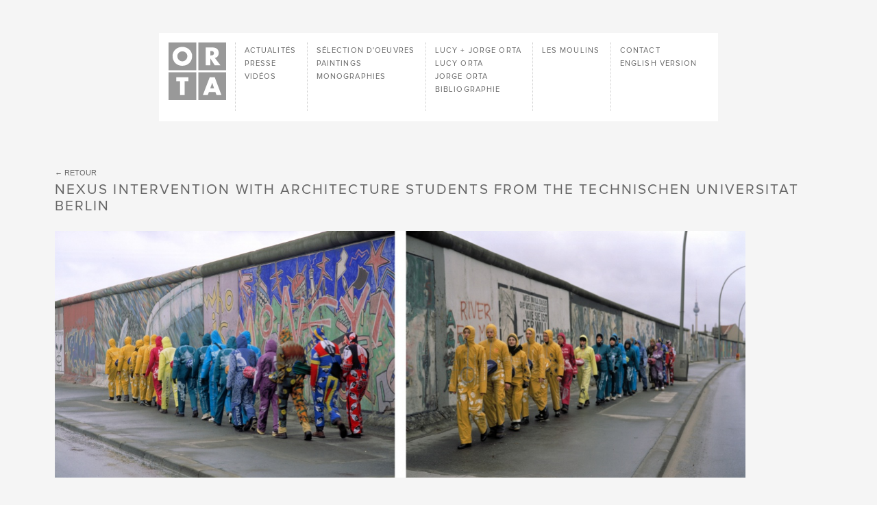

--- FILE ---
content_type: text/html; charset=UTF-8
request_url: https://www.studio-orta.com/fr/artwork/108/nexus-intervention-with-architecture-students-from-the-technischen-universitat-berlin
body_size: 3192
content:
<!doctype html>
<html class="no-js" lang="fr">
	<head>
		<meta charset="utf-8">
		<meta http-equiv="X-UA-Compatible" content="IE=edge">
		<title>Artwork — Studio Orta</title>

		
		<meta name="description" content="Lucy Orta and Jorge Orta, artist partnership. Full archive of artworks, limited editions, publications, essays and interviews to download. Light-works, sculpture, 2D, photography, including: Refuge Wear, Body Architecture, OrtaWater, Recycling, Nexus and more." />
<meta name="keywords" content="Orta, studio, art, light-works, sculpture, 2D, photography, Refuge Wear, Body Architecture, OrtaWater, Recycling, Nexus" />
<meta name="author" content="Studio Orta" />
<meta name="viewport" content="user-scalable=yes, width=device-width, initial-scale=1" />
		
<!-- SEO -->
<meta property="og:type"  content="website"/>
<meta property="og:title" content="Artwork — Studio Orta"/>
<meta property="og:url"   content="https://www.studio-orta.com/fr/artwork/108/nexus-intervention-with-architecture-students-from-the-technischen-universitat-berlin"/>
<meta property="og:description" content="Lucy Orta and Jorge Orta, artist partnership. Full archive of artworks, limited editions, publications, essays and interviews to download. Light-works, sculpture, 2D, photography, including: Refuge Wear, Body Architecture, OrtaWater, Recycling, Nexus and more."/>
<meta property="og:image" content="https://www.studio-orta.com/assets/img/studio-orta.jpg"/>

<meta name="twitter:card" content="summary"/>
<meta name="twitter:title" content="Artwork — Studio Orta"/>
<meta name="twitter:url" content="https://www.studio-orta.com/fr/artwork/108/nexus-intervention-with-architecture-students-from-the-technischen-universitat-berlin"/>
<meta name="twitter:description" content="Lucy Orta and Jorge Orta, artist partnership. Full archive of artworks, limited editions, publications, essays and interviews to download. Light-works, sculpture, 2D, photography, including: Refuge Wear, Body Architecture, OrtaWater, Recycling, Nexus and more."/>
<meta name="twitter:image" content="https://www.studio-orta.com/assets/img/studio-orta.jpg"/>
<!-- -->
		<link rel="icon" type="image/png" sizes="16x16" href="https://www.studio-orta.com/assets/icon/favicon-16x16.png">
		<link rel="icon" type="image/png" sizes="32x32" href="https://www.studio-orta.com/assets/icon/favicon-32x32.png">
		<link rel="apple-touch-icon" sizes="57x57" href="https://www.studio-orta.com/assets/icon/apple-touch-icon-57x57.png">
		<link rel="apple-touch-icon" sizes="60x60" href="https://www.studio-orta.com/assets/icon/apple-touch-icon-60x60.png">
		<link rel="apple-touch-icon" sizes="72x72" href="https://www.studio-orta.com/assets/icon/apple-touch-icon-72x72.png">
		<link rel="apple-touch-icon" sizes="76x76" href="https://www.studio-orta.com/assets/icon/apple-touch-icon-76x76.png">
		<link rel="apple-touch-icon" sizes="114x114" href="https://www.studio-orta.com/assets/icon/apple-touch-icon-114x114.png">
		<link rel="apple-touch-icon" sizes="120x120" href="https://www.studio-orta.com/assets/icon/apple-touch-icon-120x120.png">
		<link rel="apple-touch-icon" sizes="144x144" href="https://www.studio-orta.com/assets/icon/apple-touch-icon-144x144.png">
		<link rel="apple-touch-icon" sizes="152x152" href="https://www.studio-orta.com/assets/icon/apple-touch-icon-152x152.png">
		<link rel="apple-touch-icon" sizes="167x167" href="https://www.studio-orta.com/assets/icon/apple-touch-icon-167x167.png">
		<link rel="apple-touch-icon" sizes="180x180" href="https://www.studio-orta.com/assets/icon/apple-touch-icon-180x180.png">

		<link rel="stylesheet" href="https://www.studio-orta.com/assets/min/app.css">
		<script src="https://www.studio-orta.com/assets/js/vendor/modernizr-custom.js"></script>

	</head>
	<body>
		<!--[if lt IE 10]>
			<p class="browserupgrade">You are using an <strong>outdated</strong> browser. Please <a href="http://browsehappy.com/">upgrade your browser</a> to improve your experience.</p>
		<![endif]-->
		<div id="preloader" class="preloader">
		</div>
		<div id="main" class="main main-artwork main-artwork-view">
			<div id="header" class="header">
				<div class="header__wrapper wrapper">
					<div class="header__flap">
						<div class="header__logo">
							<div class="logo">
	<a class="logo__anchor anchor" href="https://www.studio-orta.com/fr/">
		<svg class="logo__svg" width="100" height="100">
			<use xlink:href="/assets/img/symbols.svg#logo"/>
		</svg>
		<h1 class="logo__title">
			Studio Orta		</h1>
	</a>
</div>						</div>
						<div class="header__sections">
							<div class="sections">
			<div class="sections__group">

				<div class="sections__item">
		<a href="https://www.studio-orta.com/fr/news" class="sections__anchor anchor" data-controller="news">Actualités</a>		</div>
				<div class="sections__item">
		<a href="https://www.studio-orta.com/fr/press" class="sections__anchor anchor" data-controller="press">Presse</a>		</div>
				<div class="sections__item">
		<a href="https://www.studio-orta.com/fr/videos" class="sections__anchor anchor" data-controller="video">Vidéos</a>		</div>
		
	</div>

				<div class="sections__group">

				<div class="sections__item">
		<a href="https://www.studio-orta.com/fr/artworks" class="sections__anchor anchor" data-controller="artwork">Sélection d'oeuvres</a>		</div>
				<div class="sections__item">
		<a href="https://www.studio-orta.com/fr/artworks/paintings" class="sections__anchor anchor" data-controller="artwork">Paintings</a>		</div>
				<div class="sections__item">
		<a href="https://www.studio-orta.com/fr/books" class="sections__anchor anchor" data-controller="book">Monographies</a>		</div>
		
	</div>

				<div class="sections__group">

				<div class="sections__item">
		<a href="https://www.studio-orta.com/fr/lucy-jorge-orta" class="sections__anchor anchor" data-controller="page">Lucy + Jorge Orta</a>		</div>
				<div class="sections__item">
		<a href="https://www.studio-orta.com/fr/lucy-orta" class="sections__anchor anchor" data-controller="page">Lucy Orta</a>		</div>
				<div class="sections__item">
		<a href="https://www.studio-orta.com/fr/jorge-orta" class="sections__anchor anchor" data-controller="page">Jorge Orta</a>		</div>
				<div class="sections__item">
		<a href="https://www.studio-orta.com/fr/bibliography" class="sections__anchor anchor" data-controller="bibliography">Bibliographie</a>		</div>
		
	</div>

				<div class="sections__group">

				<div class="sections__item">
		<a href="https://www.studio-orta.com/fr/les-moulins" class="sections__anchor anchor" data-controller="page">Les Moulins</a>		</div>
		
	</div>

			
	<div class="sections__group">
		<div class="sections__item">
		<a href="https://www.studio-orta.com/fr/contact" class="sections__anchor anchor" data-controller="page">Contact</a>		</div>

				<div class="sections__item">
			<a href="https://www.studio-orta.com/en/artwork/108/nexus-intervention-with-architecture-students-from-the-technischen-universitat-berlin" class="sections__anchor anchor">English version</a>		</div>
			</div>
		</div>
						</div>
					</div>
				</div>
			</div>
			<div id="content" class="content">
				<div id="container" class="content__container">
<section id="section" class="section section--artwork" 
	data-title="Artwork — Studio Orta" 
	data-controller="artwork" 
	data-page="artwork">

	<div class="page">
		<div class="page__wrapper wrapper">
			<div class="page__back">
				<nav class="back">
	<a href="javascript:history.back();">
		Retour	</a>
</nav>
			</div>
			<div class="page__artwork">
				<div class="artwork">
	<h2 class="artwork__name">
		Nexus Intervention with architecture students from the Technischen Universitat Berlin	</h2>
		<div class="artwork__swiper">
		<div id="swiper" class="swiper" data-swiper-transition="slide" data-swiper-delay="2000">

	<div class="swiper-container">
		<div class="swiper-wrapper">
												<div class="swiper-slide" data-width="1400" data-height="500">
				<div class="swiper-image">
					<img class="swiper-img swiper-lazy" src="https://www.studio-orta.com/assets/img/pix.gif" data-src="https://www.studio-orta.com/files/image/1/image_733_thumbnail_en.jpg" width="1400" height="500" alt="Studio Orta - 2011" />				</div>
			</div>
								</div>
			</div>
</div>
	</div>
	
	
	<div class="artwork__header wysiwyg">
		<p>
			<strong>Date:</strong> 
			1998							<br />
				<strong>Ref:</strong> 
				2011										<br />
				<strong>Matériaux:</strong> 
				Diptych Original Lambda colour photograph, laminated on Dibon (ed. 7)										<br />
				<strong>Dimensions:</strong> 
				60h x 160w cm (60x80cm each)																<br />
				<strong>Courtesy:</strong> 
				The Artists					</p>
	</div>

		<div class="artwork__description multicolumn wysiwyg">
		<p>"Lucy&rsquo;s work is an appeal to take on board a new relationship with the body. I recall that art has its origins in the body : dance and theatre, war-paint and tattoos. Lucy Orta&rsquo;s work struck me as a style of rock painting inscribed on the body. Enveloped in Lucy&rsquo;s overalls, the being bears witness to the threat towards the body. This threat is linked not only to problems of unemployment and precariousness, factors which, as an architect, interest me a lot, but also to the drowning of the body in virtuality, to the creation of clones, and to a remote intimacy. Lucy&rsquo;s collective wear reminds me of collective body practices which exist in the world of survival. The survival of most animals depends on running with the pack. The concept of the pack is linked to animality. Lucy&rsquo;s collective wear represents a denunciation of man&rsquo;s return to the pack. At a time when we are told that men are free, emancipated, totally autonomous, she tells us that, on the contrary, there is a threat and that man is regrouping. We refer to this new phenomenon in terms of gangs, new tribes, commandos." Paul Virilio</p>	</div>
		<!--
	<div class="artwork__socials">
		<div class="socials">
					<a class="socials__anchor facebook" href="http://www.facebook.com/sharer.php?u=https://www.studio-orta.com/fr/artwork/108/nexus-intervention-with-architecture-students-from-the-technischen-universitat-berlin">facebook</a>
			<a class="socials__anchor twitter" href="http://twitter.com/?status=https://www.studio-orta.com/fr/artwork/108/nexus-intervention-with-architecture-students-from-the-technischen-universitat-berlin">twitter</a>
		</div>
	</div>
	-->
</div>

			</div>
		</div>
	</div>

</section>
				</div>
								<div id="footer" class="footer">
					<div class="footer__wrapper wrapper">
						<div class="footer__subscribe">
													<a href="https://www.studio-orta.com/fr/contact">
								S'inscrire à la Newsletter							</a>
						</div>
						<div class="footer__info">
							<span class="footer__copyright">
								© Studio Orta							</span>
							<span class="footer__lang">
								<a class="anchor" href="https://www.studio-orta.com/fr/contact">
									English version								</a>
							</span>
							<span class="footer__credits">
								Site by <a class="anchor" target="_blank"  href="http://www.riquet.fr">www.riquet.fr</a>							</span>
						</div>
					</div>
					<div class="footer__top">
						<div class="top">
	<a class="top__button button" href="#">
		<svg class="button__svg" width="20" height="20">
			<use xlink:href="/assets/img/symbols.svg#top" />
		</svg>
		<span class="button__label">
			Haut de page		</span>
	</a>
</div>					</div>
				</div>
			</div>
		</div>

		<!-- Global site tag (gtag.js) - Google Analytics -->
		<script async src="https://www.googletagmanager.com/gtag/js?id=UA-10722460-1"></script>
		<script>
			window.dataLayer = window.dataLayer || [];
			function gtag(){dataLayer.push(arguments);}
			gtag('js', new Date());

			gtag('config', 'UA-10722460-1');
		</script>

		<!-- polyfill -->
		<script src="https://www.studio-orta.com/assets/js/vendor/svg4everybody-master/dist/svg4everybody.legacy.min.js"></script>
		<script>svg4everybody();</script>
		<script crossorigin="anonymous" src="https://polyfill.io/v3/polyfill.min.js?features=IntersectionObserver%2CObject.assign"></script>

		<!-- app -->
		<script type="text/javascript">
			var debug = false;
			var baseUrl = "https://www.studio-orta.com/";
		</script>
		<script src="https://www.studio-orta.com/assets/min/app.js"></script>

	</body>
</html>


--- FILE ---
content_type: text/css
request_url: https://www.studio-orta.com/assets/min/app.css
body_size: 9172
content:
html{line-height:1.15;-webkit-text-size-adjust:100%}body{margin:0}main{display:block}h1{font-size:2em;margin:.67em 0}hr{-webkit-box-sizing:content-box;box-sizing:content-box;height:0;overflow:visible}pre{font-family:monospace,monospace;font-size:1em}a{background-color:rgba(0,0,0,0)}abbr[title]{border-bottom:none;text-decoration:underline;-webkit-text-decoration:underline dotted;text-decoration:underline dotted}b,strong{font-weight:bolder}code,kbd,samp{font-family:monospace,monospace;font-size:1em}small{font-size:80%}sub,sup{font-size:75%;line-height:0;position:relative;vertical-align:baseline}sub{bottom:-.25em}sup{top:-.5em}img{border-style:none}button,input,optgroup,select,textarea{font-family:inherit;font-size:100%;line-height:1.15;margin:0}button,input{overflow:visible}button,select{text-transform:none}[type=button],[type=reset],[type=submit],button{-webkit-appearance:button}[type=button]::-moz-focus-inner,[type=reset]::-moz-focus-inner,[type=submit]::-moz-focus-inner,button::-moz-focus-inner{border-style:none;padding:0}[type=button]:-moz-focusring,[type=reset]:-moz-focusring,[type=submit]:-moz-focusring,button:-moz-focusring{outline:1px dotted ButtonText}fieldset{padding:.35em .75em .625em}legend{-webkit-box-sizing:border-box;box-sizing:border-box;color:inherit;display:table;max-width:100%;padding:0;white-space:normal}progress{vertical-align:baseline}textarea{overflow:auto}[type=checkbox],[type=radio]{-webkit-box-sizing:border-box;box-sizing:border-box;padding:0}[type=number]::-webkit-inner-spin-button,[type=number]::-webkit-outer-spin-button{height:auto}[type=search]{-webkit-appearance:textfield;outline-offset:-2px}[type=search]::-webkit-search-decoration{-webkit-appearance:none}::-webkit-file-upload-button{-webkit-appearance:button;font:inherit}details{display:block}summary{display:list-item}[hidden],template{display:none}html{color:#222;font-size:1em;line-height:1.4}::-moz-selection{background:#b3d4fc;text-shadow:none}::selection{background:#b3d4fc;text-shadow:none}hr{display:block;height:1px;border:0;border-top:1px solid #ccc;margin:1em 0;padding:0}audio,canvas,iframe,img,svg,video{vertical-align:middle}fieldset{border:0;margin:0;padding:0}textarea{resize:vertical}.browserupgrade{margin:.2em 0;background:#ccc;color:#000;padding:.2em 0}.hidden{display:none!important}.visuallyhidden{border:0;clip:rect(0 0 0 0);height:1px;margin:-1px;overflow:hidden;padding:0;position:absolute;width:1px;white-space:nowrap}.visuallyhidden.focusable:active,.visuallyhidden.focusable:focus{clip:auto;height:auto;margin:0;overflow:visible;position:static;width:auto;white-space:inherit}.invisible{visibility:hidden}.clearfix:after,.clearfix:before{content:" ";display:table}.clearfix:after{clear:both}@media print{*,:after,:before{background:rgba(0,0,0,0)!important;color:#000!important;-webkit-box-shadow:none!important;box-shadow:none!important;text-shadow:none!important}a,a:visited{text-decoration:underline}a[href]:after{content:" (" attr(href) ")"}abbr[title]:after{content:" (" attr(title) ")"}a[href^="#"]:after,a[href^="javascript:"]:after{content:""}pre{white-space:pre-wrap!important}blockquote,pre{border:1px solid #999;page-break-inside:avoid}thead{display:table-header-group}img,tr{page-break-inside:avoid}h2,h3,p{orphans:3;widows:3}h2,h3{page-break-after:avoid}}@font-face{font-family:ProximaNova-Regular;src:url(/assets/font/ProximaNova-Regular.eot);src:local("☺"),url(/assets/font/ProximaNova-Regular.woff) format("woff"),url(/assets/font/ProximaNova-Regular.ttf) format("truetype"),url(/assets/font/ProximaNova-Regular.svg) format("svg");font-weight:400;font-style:normal}html{font-size:100%;height:100%}body{font-family:Lucida Grande,Tahoma,Verdana,Arial,sans-serif;font-size:1em;line-height:1.2em;font-weight:400;color:#666;background:#f5f5f5;overflow-x:hidden;overflow-y:scroll}*,:after,:before{-webkit-box-sizing:border-box;box-sizing:border-box}a{color:currentColor;text-decoration:none}a:hover{color:#3cf}a:focus{outline:none}figure{margin:0;line-height:0;color:rgba(0,0,0,0)}h1,h2,h3,h4,h5,h6{margin:0;padding:0;font-family:ProximaNova-Regular;font-size:1em;line-height:1.2em;letter-spacing:.1em;font-weight:400;text-transform:uppercase}.anchor,.anchor:hover{cursor:pointer;-webkit-user-select:none;-moz-user-select:none;-ms-user-select:none;user-select:none;-webkit-transition:all 0ms;-o-transition:all 0ms;transition:all 0ms}.browserupgrade{position:fixed;padding:5em 0;top:40%;left:0;width:100%;z-index:99999999;background:#ff0;text-align:center}.browserupgrade a{text-decoration:underline}.btn .anchor{border-radius:1rem;padding:.4rem .7rem .5rem;font-size:.8em;line-height:1.3em;color:#fff;background:#ccc}.btn .anchor:hover{background:#3cf}.button{position:relative;display:inline-block;vertical-align:top;cursor:pointer;-webkit-user-select:none;-moz-user-select:none;-ms-user-select:none;user-select:none;-webkit-transition:all .6s;-o-transition:all .6s;transition:all .6s}.button,.button:hover{color:inherit}.button__label,.button__svg{display:inline-block;vertical-align:middle;color:inherit}.close{display:block;position:relative;cursor:pointer;width:4em;height:4em;line-height:9999px;overflow:hidden;-webkit-transition:opacity .6s;-o-transition:opacity .6s;transition:opacity .6s}.close:hover{opacity:.5}.close:after,.close:before{content:"";position:absolute;top:50%;left:50%;height:2px;width:.8em;margin-left:-.4em;background:currentColor}.close:before{-webkit-transform:rotate(45deg);-ms-transform:rotate(45deg);transform:rotate(45deg)}.close:after{-webkit-transform:rotate(-45deg);-ms-transform:rotate(-45deg);transform:rotate(-45deg)}.embed p{display:none}img.lazyload{display:block;border:0;opacity:0}img.lazyload:not(.initial){-webkit-transition:opacity 1s;-o-transition:opacity 1s;transition:opacity 1s}img.lazyload.error,img.lazyload.initial,img.lazyload.loaded{opacity:1}img.lazyload:not([src]){visibility:hidden}.loader{width:40px;height:40px;background-color:#000;border-radius:100%;-webkit-animation:loader-animation 1s ease-in-out infinite;animation:loader-animation 1s ease-in-out infinite}@-webkit-keyframes loader-animation{0%{-webkit-transform:scale(0);transform:scale(0)}to{-webkit-transform:scale(1);transform:scale(1);opacity:0}}@keyframes loader-animation{0%{-webkit-transform:scale(0);transform:scale(0)}to{-webkit-transform:scale(1);transform:scale(1);opacity:0}}.multicolumn{margin:0;padding:0;-webkit-column-count:2;-moz-column-count:2;column-count:2;-webkit-column-gap:4em;-moz-column-gap:4em;column-gap:4em}@media only screen and (min-width:769px){.multicolumn{margin:0;padding:0;-webkit-column-count:2;-moz-column-count:2;column-count:2;-webkit-column-gap:4em;-moz-column-gap:4em;column-gap:4em}}@media only screen and (min-width:1200px){.multicolumn{-webkit-column-count:3;-moz-column-count:3;column-count:3}}@media only screen and (max-width:768px){.multicolumn{-webkit-column-count:1;-moz-column-count:1;column-count:1;-webkit-column-gap:0;-moz-column-gap:0;column-gap:0}}#nprogress{pointer-events:none;color:#000}#nprogress .bar{background:currentColor;position:fixed;z-index:2031;top:0;left:0;width:100%;height:1px}#nprogress .peg{display:block;position:absolute;right:0;width:50px;height:50%;opacity:1;-webkit-transform:rotate(3deg) translateY(-4px);-ms-transform:rotate(3deg) translateY(-4px);transform:rotate(3deg) translateY(-4px)}#nprogress .spinner{margin-top:-5px;margin-left:-5px;position:fixed;top:50%;left:50%;z-index:1031}#nprogress .spinner-icon{width:10px;height:10px;background-color:currentColor;border-radius:100%;-webkit-animation:loader-animation 1s ease-in-out infinite;animation:loader-animation 1s ease-in-out infinite}.nprogress-custom-parent{overflow:hidden;position:relative}.nprogress-custom-parent #nprogress .bar,.nprogress-custom-parent #nprogress .spinner{position:absolute}.preloader{position:fixed;top:0;left:0;width:100%;height:100%;z-index:900;color:#000;background:#fff}.preloader__content{position:absolute;top:50%;left:50%;z-index:1;-webkit-transform:translate(-50%,-50%);-ms-transform:translate(-50%,-50%);transform:translate(-50%,-50%)}body .preloader.preloader--hidden,html.no-js .preloader{display:none}@media only screen and (min-width:769px){.preloader__content .mark{-webkit-transform:scale(1.4);-ms-transform:scale(1.4);transform:scale(1.4)}}@media only screen and (max-width:768px){.rellax{-webkit-transform:translateZ(0)!important;transform:translateZ(0)!important}}@media only screen and (min-width:769px){.reveal.reveal--init{display:block;-webkit-transition:all 1s;-o-transition:all 1s;transition:all 1s;opacity:0;-webkit-transform:translateY(10em);-ms-transform:translateY(10em);transform:translateY(10em)}.reveal.reveal--init.reveal--visible{opacity:1;-webkit-transform:translateY(0);-ms-transform:translateY(0);transform:translateY(0)}}table{width:100%;margin-bottom:4em}table thead tr{height:5em}table td{padding:.6em 1em .6em .6em;font-size:.8em}table td:last-child{padding-right:0}table thead td{font-family:ProximaNova-Regular;letter-spacing:.1em;text-transform:uppercase;color:#333}table tbody td{border-top:1px dotted #ccc}.tooltip{position:absolute;padding:.4rem .5rem;z-index:100;font-size:.8em;font-weight:400;text-transform:uppercase;color:#fff;background:#3cf;overflow:hidden}.vignette{position:relative}.vignette:after{content:"";background:rgba(0,0,0,0)}.vignette:after,html.js .vignette .img{position:absolute;top:0;left:0;width:100%;height:100%;z-index:1}html.no-js .vignette .img{width:100%;height:auto!important}.artist{margin-bottom:2em}.artist__name{margin-bottom:1rem;font-size:1.3em}.artist__biography,.artist__events{margin-bottom:5em}.events__label{padding-bottom:.5em;border-bottom:1px dotted #ccc}.events__item{position:relative;padding-top:1.5em;padding-bottom:1.5em;padding-left:4em;border-bottom:1px dotted #ccc}.events__item:hover{background:#fff}.events__item:last-child{border-bottom:none}.events__name{margin-bottom:.2rem;font-size:.9em}.events__date{position:absolute;top:1.3rem;left:.7rem;z-index:1;font-size:.7em;display:none}.events__date.new,.events__item:hover .events__date{display:block}.events__info.wysiwyg p{font-size:.7em;line-height:1.3em}@media only screen and (min-width:769px){.events__content{display:-webkit-box;display:-ms-flexbox;display:flex;-webkit-box-orient:horizontal;-webkit-box-direction:normal;-ms-flex-direction:row;flex-direction:row;-ms-flex-wrap:wrap;flex-wrap:wrap}.events__item{width:50%}}.artwork__name{margin-bottom:1.5rem;font-size:1.3em}.artwork__description,.artwork__header,.artwork__swiper,.artwork__videos{margin-bottom:2rem}.artworks{overflow:hidden}.artworks__container{position:relative;top:0;left:-1em;width:calc(100% + 2em);display:-webkit-box;display:-ms-flexbox;display:flex;-webkit-box-orient:horizontal;-webkit-box-direction:normal;-ms-flex-direction:row;flex-direction:row;-ms-flex-wrap:wrap;flex-wrap:wrap}.artworks__wrapper{position:relative;margin:0 1em 2em}.artworks__image{margin-bottom:1rem}.artworks__name{margin-bottom:.2rem;font-size:.8em}.artworks__item:hover .artworks__name{color:#3cf}.artworks__header{font-size:.9em}.artworks__link{position:absolute;top:0;left:0;width:100%;height:100%;z-index:1;background:rgba(0,0,0,0)}@media only screen and (min-width:769px){.artworks__item{width:25%}}@media only screen and (max-width:768px){.artworks__item{width:33.3%}}@media only screen and (max-width:640px){.artworks__item{width:50%}}.filter__name{padding:.5em;margin-right:2em}.filter__values{margin:0;padding:0;list-style-type:none}.filter a{display:block;padding:.3rem .5rem;border-bottom:1px dotted #ccc;font-size:.8em}@media only screen and (min-width:769px){.filter{width:33.3%}.filter__values{padding-right:2em}}.filters__name{padding:.5rem;font-size:.8em;text-align:center}.filters__name span{cursor:pointer;text-decoration:underline}.filters__name span:hover{color:#3cf}.filters__values{height:0;opacity:0;overflow:hidden;-webkit-transition:all .6s ease;-o-transition:all .6s ease;transition:all .6s ease}.filters--opened .filters__values{height:auto;opacity:1}.filters__content{display:-webkit-box;display:-ms-flexbox;display:flex;-webkit-box-orient:horizontal;-webkit-box-direction:normal;-ms-flex-direction:row;flex-direction:row;-ms-flex-wrap:wrap;flex-wrap:wrap;padding-top:2em;padding-bottom:2em}.series{overflow:hidden}.series__container{position:relative;top:0;left:-.2em;width:calc(100% + .4em);display:-webkit-box;display:-ms-flexbox;display:flex;-webkit-box-orient:horizontal;-webkit-box-direction:normal;-ms-flex-direction:row;flex-direction:row;-ms-flex-wrap:wrap;flex-wrap:wrap}.series__wrapper{position:relative;margin:.2em}.series__name{display:none}.series__link{position:absolute;top:0;left:0;width:100%;height:100%;z-index:1;background:rgba(0,0,0,0)}@media only screen and (min-width:769px){.series__item{width:16.6%}}@media only screen and (max-width:768px){.series__item{width:25%}}@media only screen and (max-width:640px){.series__item{width:33.3%}}.book__image img{width:100%;height:auto!important}.book__header,.book__name,.book__spec{margin-bottom:1rem}.book__name{font-size:1.3em}.book__file,.book__link{margin-top:1.2rem}.book__buttons,.book__socials{margin-top:2rem}@media only screen and (min-width:641px){.book__wrapper{display:-webkit-box;display:-ms-flexbox;display:flex;-webkit-box-orient:horizontal;-webkit-box-direction:normal;-ms-flex-direction:row;flex-direction:row;-ms-flex-wrap:wrap;flex-wrap:wrap}.book__image{width:40%;margin-right:5%}.book__info{width:55%}}@media only screen and (max-width:640px){.book__image{margin-bottom:2em}}.books__image img{width:100%;height:auto!important}.books__info{position:relative}.books__header,.books__name,.books__spec{margin-bottom:1rem}.books__name{font-size:1.3em}.books__file,.books__url{margin-top:1.2rem}.books__buttons,.books__socials{margin-top:2rem}.books__link{font-size:.7em;display:none}@media only screen and (min-width:641px){.books__item{display:-webkit-box;display:-ms-flexbox;display:flex;-webkit-box-orient:horizontal;-webkit-box-direction:normal;-ms-flex-direction:row;flex-direction:row;-ms-flex-wrap:wrap;flex-wrap:wrap;margin-bottom:4em}.books__image{width:40%;margin-right:5%}.books__info{width:55%}}@media only screen and (max-width:640px){.books__image,.books__item{margin-bottom:2em}}.actualities__image img{width:100%;height:auto!important}.actualities__header,.actualities__name,.actualities__text{margin-bottom:1rem}.actualities__name{font-size:1.3em}.actualities__socials{margin-top:2rem}.actualities__link{font-size:.7em;display:none}@media only screen and (min-width:641px){.actualities__item{display:-webkit-box;display:-ms-flexbox;display:flex;-webkit-box-orient:horizontal;-webkit-box-direction:normal;-ms-flex-direction:row;flex-direction:row;-ms-flex-wrap:wrap;flex-wrap:wrap;margin-bottom:4em}.actualities__image{width:40%;margin-right:5%}.actualities__info{width:55%}}@media only screen and (max-width:640px){.actualities__image,.actualities__item{margin-bottom:2em}}.actuality__image img{width:100%;height:auto!important}.actuality__header,.actuality__name,.actuality__text{margin-bottom:1rem}.actuality__name{font-size:1.3em}.actuality__socials{margin-top:2rem}@media only screen and (min-width:641px){.actuality__wrapper{display:-webkit-box;display:-ms-flexbox;display:flex;-webkit-box-orient:horizontal;-webkit-box-direction:normal;-ms-flex-direction:row;flex-direction:row;-ms-flex-wrap:wrap;flex-wrap:wrap}.actuality__image{width:40%;margin-right:5%}.actuality__info{width:55%}}@media only screen and (max-width:640px){.actuality__image{margin-bottom:2em}}.video__embed{margin-bottom:1.5em}.video__image img{width:100%;height:auto!important}.video__info{position:relative;height:10em}.video__name{margin-bottom:.5rem;font-size:1.3em}.video__date{position:absolute;top:0;right:0;z-index:1;font-size:.7em}.videos{overflow:hidden}.videos__container{position:relative;top:0;left:-1em;width:calc(100% + 2em);display:-webkit-box;display:-ms-flexbox;display:flex;-webkit-box-orient:horizontal;-webkit-box-direction:normal;-ms-flex-direction:row;flex-direction:row;-ms-flex-wrap:wrap;flex-wrap:wrap}.videos__wrapper{position:relative;margin:0 1em 5em}.videos__image{position:relative;margin-bottom:1em}.videos__image img{width:100%;height:auto!important}.videos__image:after{position:absolute;top:0;left:0;width:100%;height:100%;z-index:1;content:"";opacity:.5;background:rgba(0,0,0,0) url(/assets/img/play.png) 50% 50% no-repeat;-webkit-transition:all .6s;-o-transition:all .6s;transition:all .6s}.videos__item:hover .videos__image:after{opacity:1;background-color:rgba(0,0,0,.5)}.videos__info{position:relative}.videos__name{margin-bottom:.5rem;padding-right:3rem;font-size:.9em;text-decoration:underline}.videos__date{position:absolute;top:0;right:0;z-index:1;font-size:.8em}.videos__link{position:absolute;top:0;left:0;width:100%;height:100%;z-index:1;background:rgba(0,0,0,0)}@media only screen and (min-width:769px){.videos__item{width:33.3%}}@media only screen and (max-width:768px){.videos__item{width:50%}}@media only screen and (max-width:640px){.videos__item{width:100%}.videos__wrapper{margin:0 1em 3em}}.articles__container{text-align:center}.articles__item{display:inline-block;vertical-align:top;height:360px}.articles__wrapper{padding:10px}.articles__image{display:inline-block}.articles__image .img{padding:4px;border:1px solid #ccc;background:#fff}.articles__info{padding:1em}.articles__date,.articles__name{font-size:.7em}.articles__file{margin-top:.7em}@media only screen and (min-width:641px){.articles__item{width:220px}}@media only screen and (max-width:640px){.articles__item{width:190px}}.form{font-size:.75em}.form input{padding:.5em;border:1px solid #ccc}.form .submit{background:rgba(0,0,0,0);border:none;color:#666}.form .submit:hover{color:#222}.images__item{margin-bottom:2em}.images__image img{width:100%;height:auto!important}.images__caption{padding-top:.5rem;padding-bottom:.5rem;font-size:.8em}.page__code,.page__images{margin-top:4em}.page__subscribe{max-width:50em;margin:auto}body .swiper{position:relative;width:100%;height:50vh;overflow:hidden}body .swiper .swiper-container{position:absolute;width:100%;height:100%;z-index:1}body .swiper .swiper-slide,body .swiper .swiper-slide:after{background:rgba(0,0,0,0)}body .swiper .swiper-image img{position:absolute;top:0;left:0;width:100%;height:100%;z-index:1}body .swiper .swiper-slide:after{position:absolute;top:0;left:0;width:100%;height:100%;z-index:2;content:"";background:#fff}body .swiper .swiper-slide--loaded:after{opacity:0}body .swiper .swiper-button-next,body .swiper .swiper-button-prev,html .swiper-pagination{display:none}.wysiwyg h1,.wysiwyg h2,.wysiwyg h3,.wysiwyg h4,.wysiwyg h5,.wysiwyg h6{padding:0;margin:0 0 .5rem}.wysiwyg h1,.wysiwyg h2{font-size:1.3em}.wysiwyg h2{font-size:1.2em}.wysiwyg h4,.wysiwyg h5,.wysiwyg h6{font-size:1em}.wysiwyg p{margin:0;padding:0;font-size:.8em;line-height:1.5em;color:inherit}.wysiwyg p:not(:last-child){margin-bottom:2rem}.wysiwyg p a{color:currentColor;text-decoration:underline}.wysiwyg p a:hover{color:#3cf;text-decoration:none}.back a:before{content:"← "}.back a{font-size:.7em;text-transform:uppercase}.logo__anchor{color:#999}.logo__anchor:hover{color:#3cf}.logo__svg{width:100%;height:auto!important}.logo__title{display:none}.pagination{font-size:.8em;text-transform:uppercase;text-align:center;padding:2em 0}.pagination .previous{padding-right:2em}.pagination .previous a:before{content:"← "}.pagination .next{padding-left:2em}.pagination .next a:after{content:" →"}.pagination .digit,.pagination .selected{margin:0 .5em}.pagination a{text-decoration:none}.pagination .selected{color:#3cf}.search{text-align:right;margin-bottom:1em}.sections__group{padding-left:.8em;padding-right:1em;border-left:1px dotted #ccc}.sections__anchor{font-family:ProximaNova-Regular;font-size:.7em;line-height:1em;letter-spacing:.1em;text-transform:uppercase;white-space:nowrap}.sections__anchor.selected,.sections__anchor:hover{color:#3cf}@media only screen and (min-width:769px){.sections{display:-webkit-box;display:-ms-flexbox;display:flex}.sections__group{min-height:100px}}@media only screen and (max-width:768px){.sections{display:-webkit-box;display:-ms-flexbox;display:flex;-webkit-box-orient:horizontal;-webkit-box-direction:normal;-ms-flex-direction:row;flex-direction:row;-ms-flex-wrap:wrap;flex-wrap:wrap}.sections__group{width:50%;margin-bottom:1em}}.socials__anchor{display:inline-block;vertical-align:top;width:18px;height:15px;overflow:hidden;line-height:999px;background:rgba(0,0,0,0) url(/assets/img/socials.png)}.socials__anchor.facebook:hover{background-position:0 -15px}.socials__anchor.twitter{background-position:-18px 0}.socials__anchor.twitter:hover{background-position:-18px -15px}.top{position:relative}.top.top--hidden{opacity:0;pointer-events:none}.top__button{position:absolute;left:50%;bottom:3em;z-index:1;padding:1em;-webkit-transform:translateX(-50%);-ms-transform:translateX(-50%);transform:translateX(-50%)}.top__button:hover{color:#3cf}.top .button__label{display:none}body.body--transition .footer{opacity:0;pointer-events:none}.footer__wrapper{text-align:center}.footer__subscribe:after,.footer__subscribe:before{display:block;margin:1em auto;width:10px;height:1px;content:"";background-color:currentColor}.footer__subscribe a{display:inline-block;vertical-align:top;padding:1em 2em;border:1px solid;font-size:.8em;text-transform:uppercase}.footer__info{margin-top:3rem;font-size:.7em}.footer__copyright:after,.footer__lang:after{content:" / "}@media only screen and (min-width:769px){.footer__wrapper.wrapper{padding-top:4em;padding-bottom:10em}}.header__flap{display:-webkit-box;display:-ms-flexbox;display:flex;padding:.9em;background:#fff}.header__logo{padding-right:.8em}@media only screen and (min-width:769px){.header__wrapper.wrapper{padding-top:3em;padding-bottom:4em}.header__flap{margin:auto;width:51em}}@media only screen and (max-width:768px){.header__wrapper.wrapper{padding-top:2em}.header__logo{-webkit-box-flex:flex-shrink;-ms-flex:flex-shrink;flex:flex-shrink}.header__sections{-webkit-box-flex:flex-grow;-ms-flex:flex-grow;flex:flex-grow}}@media only screen and (max-width:640px){.header__wrapper.wrapper{padding:1em}.header__logo .logo{width:4em}}.wrapper{max-width:80em;margin:auto}@media only screen and (min-width:769px){.wrapper{padding:0 5em}}@media only screen and (max-width:768px){.wrapper{padding:2em}}@media only screen and (max-width:640px){.wrapper{padding:1em}}.section--actuality .page__back{margin-bottom:1em}.section--artwork .page__back{margin-bottom:.2em}.section--artworks .page__tools{position:relative;margin-bottom:3em}@media only screen and (min-width:769px){.section--artworks .page__tools{position:relative}.section--artworks .page__search{position:absolute;top:0;right:0;z-index:1}}@media only screen and (max-width:768px){.section--artworks .page__filters,.section--artworks .page__search{margin-bottom:2rem}}.section--bibliography .full-bibliography{width:20em;line-height:4em;float:left}.section--bibliography .full-bibliography a{padding:.5em 1em;color:#fff;background:#ccc;text-decoration:none;border-radius:1em}.section--bibliography .full-bibliography a:hover{background:#3cf}.section--bibliography .pdfs .publication{width:25%;padding-left:1em}.section--bibliography .pdfs .author,.section--bibliography .pdfs .title{width:20%}.section--bibliography .pdfs tbody .publication a{color:#333;font-weight:700}.section--bibliography .pdfs tbody tr{-webkit-transition:background-color .1s linear;-o-transition:background-color .1s linear;transition:background-color .1s linear}.section--bibliography .pdfs tbody tr:hover{background-color:#fff}.section--bibliography .pdfs .isbn,.section--bibliography .pdfs .publisher{display:none}@media only screen and (min-width:769px){.section--bibliography .tools{display:-webkit-box;display:-ms-flexbox;display:flex;-webkit-box-orient:horizontal;-webkit-box-direction:reverse;-ms-flex-direction:row-reverse;flex-direction:row-reverse}.section--bibliography .tools__full,.section--bibliography .tools__search{width:50%}}@media only screen and (max-width:768px){.section--bibliography .tools{text-align:center}.section--bibliography .tools__full,.section--bibliography .tools__search{margin-bottom:2rem}}@media only screen and (max-width:640px){.section--bibliography .pdfs .author,.section--bibliography .pdfs .language,.section--bibliography .pdfs .type{display:none}}.section--book .page__back{margin-bottom:1em}.section--contact .page{text-align:center}.section--contact .page__wrapper.wrapper{max-width:60em}.section--contact .page__text{max-width:50rem;margin:auto}.section--contact .page__subscribe{max-width:40rem;margin:auto}.section--moulins .page{text-align:center}.section--moulins .page__text{max-width:50rem;margin:auto}.section--press .page{text-align:center}.section--press .page__wrapper.wrapper{max-width:100em}.section--video .page__back{margin-bottom:1em}@font-face{font-family:swiper-icons;src:url("data:application/font-woff;charset=utf-8;base64, [base64]//wADZ2x5ZgAAAywAAADMAAAD2MHtryVoZWFkAAABbAAAADAAAAA2E2+eoWhoZWEAAAGcAAAAHwAAACQC9gDzaG10eAAAAigAAAAZAAAArgJkABFsb2NhAAAC0AAAAFoAAABaFQAUGG1heHAAAAG8AAAAHwAAACAAcABAbmFtZQAAA/gAAAE5AAACXvFdBwlwb3N0AAAFNAAAAGIAAACE5s74hXjaY2BkYGAAYpf5Hu/j+W2+MnAzMYDAzaX6QjD6/4//Bxj5GA8AuRwMYGkAPywL13jaY2BkYGA88P8Agx4j+/8fQDYfA1AEBWgDAIB2BOoAeNpjYGRgYNBh4GdgYgABEMnIABJzYNADCQAACWgAsQB42mNgYfzCOIGBlYGB0YcxjYGBwR1Kf2WQZGhhYGBiYGVmgAFGBiQQkOaawtDAoMBQxXjg/wEGPcYDDA4wNUA2CCgwsAAAO4EL6gAAeNpj2M0gyAACqxgGNWBkZ2D4/wMA+xkDdgAAAHjaY2BgYGaAYBkGRgYQiAHyGMF8FgYHIM3DwMHABGQrMOgyWDLEM1T9/w8UBfEMgLzE////P/5//f/V/xv+r4eaAAeMbAxwIUYmIMHEgKYAYjUcsDAwsLKxc3BycfPw8jEQA/[base64]/uznmfPFBNODM2K7MTQ45YEAZqGP81AmGGcF3iPqOop0r1SPTaTbVkfUe4HXj97wYE+yNwWYxwWu4v1ugWHgo3S1XdZEVqWM7ET0cfnLGxWfkgR42o2PvWrDMBSFj/IHLaF0zKjRgdiVMwScNRAoWUoH78Y2icB/yIY09An6AH2Bdu/UB+yxopYshQiEvnvu0dURgDt8QeC8PDw7Fpji3fEA4z/PEJ6YOB5hKh4dj3EvXhxPqH/SKUY3rJ7srZ4FZnh1PMAtPhwP6fl2PMJMPDgeQ4rY8YT6Gzao0eAEA409DuggmTnFnOcSCiEiLMgxCiTI6Cq5DZUd3Qmp10vO0LaLTd2cjN4fOumlc7lUYbSQcZFkutRG7g6JKZKy0RmdLY680CDnEJ+UMkpFFe1RN7nxdVpXrC4aTtnaurOnYercZg2YVmLN/d/gczfEimrE/fs/bOuq29Zmn8tloORaXgZgGa78yO9/cnXm2BpaGvq25Dv9S4E9+5SIc9PqupJKhYFSSl47+Qcr1mYNAAAAeNptw0cKwkAAAMDZJA8Q7OUJvkLsPfZ6zFVERPy8qHh2YER+3i/BP83vIBLLySsoKimrqKqpa2hp6+jq6RsYGhmbmJqZSy0sraxtbO3sHRydnEMU4uR6yx7JJXveP7WrDycAAAAAAAH//wACeNpjYGRgYOABYhkgZgJCZgZNBkYGLQZtIJsFLMYAAAw3ALgAeNolizEKgDAQBCchRbC2sFER0YD6qVQiBCv/H9ezGI6Z5XBAw8CBK/m5iQQVauVbXLnOrMZv2oLdKFa8Pjuru2hJzGabmOSLzNMzvutpB3N42mNgZGBg4GKQYzBhYMxJLMlj4GBgAYow/P/PAJJhLM6sSoWKfWCAAwDAjgbRAAB42mNgYGBkAIIbCZo5IPrmUn0hGA0AO8EFTQAA") format("woff");font-weight:400;font-style:normal}:root{--swiper-theme-color:#007aff}.swiper-container{margin-left:auto;margin-right:auto;position:relative;overflow:hidden;list-style:none;padding:0;z-index:1}.swiper-container-vertical>.swiper-wrapper{-webkit-box-orient:vertical;-webkit-box-direction:normal;-ms-flex-direction:column;flex-direction:column}.swiper-wrapper{position:relative;width:100%;height:100%;z-index:1;display:-webkit-box;display:-ms-flexbox;display:flex;-webkit-transition-property:-webkit-transform;transition-property:-webkit-transform;-o-transition-property:transform;transition-property:transform;transition-property:transform,-webkit-transform;-webkit-box-sizing:content-box;box-sizing:content-box}.swiper-container-android .swiper-slide,.swiper-wrapper{-webkit-transform:translateZ(0);transform:translateZ(0)}.swiper-container-multirow>.swiper-wrapper{-ms-flex-wrap:wrap;flex-wrap:wrap}.swiper-container-multirow-column>.swiper-wrapper{-ms-flex-wrap:wrap;flex-wrap:wrap;-webkit-box-orient:vertical;-webkit-box-direction:normal;-ms-flex-direction:column;flex-direction:column}.swiper-container-free-mode>.swiper-wrapper{-webkit-transition-timing-function:ease-out;-o-transition-timing-function:ease-out;transition-timing-function:ease-out;margin:0 auto}.swiper-container-pointer-events{-ms-touch-action:pan-y;touch-action:pan-y}.swiper-container-pointer-events.swiper-container-vertical{-ms-touch-action:pan-x;touch-action:pan-x}.swiper-slide{-ms-flex-negative:0;flex-shrink:0;width:100%;height:100%;position:relative;-webkit-transition-property:-webkit-transform;transition-property:-webkit-transform;-o-transition-property:transform;transition-property:transform;transition-property:transform,-webkit-transform}.swiper-slide-invisible-blank{visibility:hidden}.swiper-container-autoheight,.swiper-container-autoheight .swiper-slide{height:auto}.swiper-container-autoheight .swiper-wrapper{-webkit-box-align:start;-ms-flex-align:start;align-items:flex-start;-webkit-transition-property:height,-webkit-transform;transition-property:height,-webkit-transform;-o-transition-property:transform,height;transition-property:transform,height;transition-property:transform,height,-webkit-transform}.swiper-container-3d{-webkit-perspective:1200px;perspective:1200px}.swiper-container-3d .swiper-cube-shadow,.swiper-container-3d .swiper-slide,.swiper-container-3d .swiper-slide-shadow-bottom,.swiper-container-3d .swiper-slide-shadow-left,.swiper-container-3d .swiper-slide-shadow-right,.swiper-container-3d .swiper-slide-shadow-top,.swiper-container-3d .swiper-wrapper{-webkit-transform-style:preserve-3d;transform-style:preserve-3d}.swiper-container-3d .swiper-slide-shadow-bottom,.swiper-container-3d .swiper-slide-shadow-left,.swiper-container-3d .swiper-slide-shadow-right,.swiper-container-3d .swiper-slide-shadow-top{position:absolute;left:0;top:0;width:100%;height:100%;pointer-events:none;z-index:10}.swiper-container-3d .swiper-slide-shadow-left{background-image:-webkit-gradient(linear,right top,left top,from(rgba(0,0,0,.5)),to(rgba(0,0,0,0)));background-image:-o-linear-gradient(right,rgba(0,0,0,.5),rgba(0,0,0,0));background-image:linear-gradient(270deg,rgba(0,0,0,.5),rgba(0,0,0,0))}.swiper-container-3d .swiper-slide-shadow-right{background-image:-webkit-gradient(linear,left top,right top,from(rgba(0,0,0,.5)),to(rgba(0,0,0,0)));background-image:-o-linear-gradient(left,rgba(0,0,0,.5),rgba(0,0,0,0));background-image:linear-gradient(90deg,rgba(0,0,0,.5),rgba(0,0,0,0))}.swiper-container-3d .swiper-slide-shadow-top{background-image:-webkit-gradient(linear,left bottom,left top,from(rgba(0,0,0,.5)),to(rgba(0,0,0,0)));background-image:-o-linear-gradient(bottom,rgba(0,0,0,.5),rgba(0,0,0,0));background-image:linear-gradient(0deg,rgba(0,0,0,.5),rgba(0,0,0,0))}.swiper-container-3d .swiper-slide-shadow-bottom{background-image:-webkit-gradient(linear,left top,left bottom,from(rgba(0,0,0,.5)),to(rgba(0,0,0,0)));background-image:-o-linear-gradient(top,rgba(0,0,0,.5),rgba(0,0,0,0));background-image:linear-gradient(180deg,rgba(0,0,0,.5),rgba(0,0,0,0))}.swiper-container-css-mode>.swiper-wrapper{overflow:auto;scrollbar-width:none;-ms-overflow-style:none}.swiper-container-css-mode>.swiper-wrapper::-webkit-scrollbar{display:none}.swiper-container-css-mode>.swiper-wrapper>.swiper-slide{scroll-snap-align:start start}.swiper-container-horizontal.swiper-container-css-mode>.swiper-wrapper{-ms-scroll-snap-type:x mandatory;scroll-snap-type:x mandatory}.swiper-container-vertical.swiper-container-css-mode>.swiper-wrapper{-ms-scroll-snap-type:y mandatory;scroll-snap-type:y mandatory}:root{--swiper-navigation-size:44px}.swiper-button-next,.swiper-button-prev{position:absolute;top:50%;width:calc(var(--swiper-navigation-size)/44*27);height:var(--swiper-navigation-size);margin-top:calc(var(--swiper-navigation-size)*-1/2);z-index:10;cursor:pointer;display:-webkit-box;display:-ms-flexbox;display:flex;-webkit-box-align:center;-ms-flex-align:center;align-items:center;-webkit-box-pack:center;-ms-flex-pack:center;justify-content:center;color:var(--swiper-navigation-color,var(--swiper-theme-color))}.swiper-button-next.swiper-button-disabled,.swiper-button-prev.swiper-button-disabled{opacity:.35;cursor:auto;pointer-events:none}.swiper-button-next:after,.swiper-button-prev:after{font-family:swiper-icons;font-size:var(--swiper-navigation-size);text-transform:none!important;letter-spacing:0;text-transform:none;font-variant:normal;line-height:1}.swiper-button-prev,.swiper-container-rtl .swiper-button-next{left:10px;right:auto}.swiper-button-prev:after,.swiper-container-rtl .swiper-button-next:after{content:"prev"}.swiper-button-next,.swiper-container-rtl .swiper-button-prev{right:10px;left:auto}.swiper-button-next:after,.swiper-container-rtl .swiper-button-prev:after{content:"next"}.swiper-button-next.swiper-button-white,.swiper-button-prev.swiper-button-white{--swiper-navigation-color:#fff}.swiper-button-next.swiper-button-black,.swiper-button-prev.swiper-button-black{--swiper-navigation-color:#000}.swiper-button-lock{display:none}.swiper-pagination{position:absolute;text-align:center;-webkit-transition:opacity .3s;-o-transition:.3s opacity;transition:opacity .3s;-webkit-transform:translateZ(0);transform:translateZ(0);z-index:10}.swiper-pagination.swiper-pagination-hidden{opacity:0}.swiper-container-horizontal>.swiper-pagination-bullets,.swiper-pagination-custom,.swiper-pagination-fraction{bottom:10px;left:0;width:100%}.swiper-pagination-bullets-dynamic{overflow:hidden;font-size:0}.swiper-pagination-bullets-dynamic .swiper-pagination-bullet{-webkit-transform:scale(.33);-ms-transform:scale(.33);transform:scale(.33);position:relative}.swiper-pagination-bullets-dynamic .swiper-pagination-bullet-active,.swiper-pagination-bullets-dynamic .swiper-pagination-bullet-active-main{-webkit-transform:scale(1);-ms-transform:scale(1);transform:scale(1)}.swiper-pagination-bullets-dynamic .swiper-pagination-bullet-active-prev{-webkit-transform:scale(.66);-ms-transform:scale(.66);transform:scale(.66)}.swiper-pagination-bullets-dynamic .swiper-pagination-bullet-active-prev-prev{-webkit-transform:scale(.33);-ms-transform:scale(.33);transform:scale(.33)}.swiper-pagination-bullets-dynamic .swiper-pagination-bullet-active-next{-webkit-transform:scale(.66);-ms-transform:scale(.66);transform:scale(.66)}.swiper-pagination-bullets-dynamic .swiper-pagination-bullet-active-next-next{-webkit-transform:scale(.33);-ms-transform:scale(.33);transform:scale(.33)}.swiper-pagination-bullet{width:8px;height:8px;display:inline-block;border-radius:50%;background:#000;opacity:.2}button.swiper-pagination-bullet{border:none;margin:0;padding:0;-webkit-box-shadow:none;box-shadow:none;-webkit-appearance:none;-moz-appearance:none;appearance:none}.swiper-pagination-clickable .swiper-pagination-bullet{cursor:pointer}.swiper-pagination-bullet-active{opacity:1;background:var(--swiper-pagination-color,var(--swiper-theme-color))}.swiper-container-vertical>.swiper-pagination-bullets{right:10px;top:50%;-webkit-transform:translate3d(0,-50%,0);transform:translate3d(0,-50%,0)}.swiper-container-vertical>.swiper-pagination-bullets .swiper-pagination-bullet{margin:6px 0;display:block}.swiper-container-vertical>.swiper-pagination-bullets.swiper-pagination-bullets-dynamic{top:50%;-webkit-transform:translateY(-50%);-ms-transform:translateY(-50%);transform:translateY(-50%);width:8px}.swiper-container-vertical>.swiper-pagination-bullets.swiper-pagination-bullets-dynamic .swiper-pagination-bullet{display:inline-block;-webkit-transition:top .2s,-webkit-transform .2s;transition:top .2s,-webkit-transform .2s;-o-transition:.2s transform,.2s top;transition:transform .2s,top .2s;transition:transform .2s,top .2s,-webkit-transform .2s}.swiper-container-horizontal>.swiper-pagination-bullets .swiper-pagination-bullet{margin:0 4px}.swiper-container-horizontal>.swiper-pagination-bullets.swiper-pagination-bullets-dynamic{left:50%;-webkit-transform:translateX(-50%);-ms-transform:translateX(-50%);transform:translateX(-50%);white-space:nowrap}.swiper-container-horizontal>.swiper-pagination-bullets.swiper-pagination-bullets-dynamic .swiper-pagination-bullet{-webkit-transition:left .2s,-webkit-transform .2s;transition:left .2s,-webkit-transform .2s;-o-transition:.2s transform,.2s left;transition:transform .2s,left .2s;transition:transform .2s,left .2s,-webkit-transform .2s}.swiper-container-horizontal.swiper-container-rtl>.swiper-pagination-bullets-dynamic .swiper-pagination-bullet{-webkit-transition:right .2s,-webkit-transform .2s;transition:right .2s,-webkit-transform .2s;-o-transition:.2s transform,.2s right;transition:transform .2s,right .2s;transition:transform .2s,right .2s,-webkit-transform .2s}.swiper-pagination-progressbar{background:rgba(0,0,0,.25);position:absolute}.swiper-pagination-progressbar .swiper-pagination-progressbar-fill{background:var(--swiper-pagination-color,var(--swiper-theme-color));position:absolute;left:0;top:0;width:100%;height:100%;-webkit-transform:scale(0);-ms-transform:scale(0);transform:scale(0);-webkit-transform-origin:left top;-ms-transform-origin:left top;transform-origin:left top}.swiper-container-rtl .swiper-pagination-progressbar .swiper-pagination-progressbar-fill{-webkit-transform-origin:right top;-ms-transform-origin:right top;transform-origin:right top}.swiper-container-horizontal>.swiper-pagination-progressbar,.swiper-container-vertical>.swiper-pagination-progressbar.swiper-pagination-progressbar-opposite{width:100%;height:4px;left:0;top:0}.swiper-container-horizontal>.swiper-pagination-progressbar.swiper-pagination-progressbar-opposite,.swiper-container-vertical>.swiper-pagination-progressbar{width:4px;height:100%;left:0;top:0}.swiper-pagination-white{--swiper-pagination-color:#fff}.swiper-pagination-black{--swiper-pagination-color:#000}.swiper-pagination-lock{display:none}.swiper-scrollbar{border-radius:10px;position:relative;-ms-touch-action:none;background:rgba(0,0,0,.1)}.swiper-container-horizontal>.swiper-scrollbar{position:absolute;left:1%;bottom:3px;z-index:50;height:5px;width:98%}.swiper-container-vertical>.swiper-scrollbar{position:absolute;right:3px;top:1%;z-index:50;width:5px;height:98%}.swiper-scrollbar-drag{height:100%;width:100%;position:relative;background:rgba(0,0,0,.5);border-radius:10px;left:0;top:0}.swiper-scrollbar-cursor-drag{cursor:move}.swiper-scrollbar-lock{display:none}.swiper-zoom-container{width:100%;height:100%;display:-webkit-box;display:-ms-flexbox;display:flex;-webkit-box-pack:center;-ms-flex-pack:center;justify-content:center;-webkit-box-align:center;-ms-flex-align:center;align-items:center;text-align:center}.swiper-zoom-container>canvas,.swiper-zoom-container>img,.swiper-zoom-container>svg{max-width:100%;max-height:100%;-o-object-fit:contain;object-fit:contain}.swiper-slide-zoomed{cursor:move}.swiper-lazy-preloader{width:42px;height:42px;position:absolute;left:50%;top:50%;margin-left:-21px;margin-top:-21px;z-index:10;-webkit-transform-origin:50%;-ms-transform-origin:50%;transform-origin:50%;-webkit-animation:swiper-preloader-spin 1s linear infinite;animation:swiper-preloader-spin 1s linear infinite;-webkit-box-sizing:border-box;box-sizing:border-box;border-radius:50%;border:4px solid var(--swiper-preloader-color,var(--swiper-theme-color));border-top:4px solid rgba(0,0,0,0)}.swiper-lazy-preloader-white{--swiper-preloader-color:#fff}.swiper-lazy-preloader-black{--swiper-preloader-color:#000}@-webkit-keyframes swiper-preloader-spin{to{-webkit-transform:rotate(1turn);transform:rotate(1turn)}}@keyframes swiper-preloader-spin{to{-webkit-transform:rotate(1turn);transform:rotate(1turn)}}.swiper-container .swiper-notification{position:absolute;left:0;top:0;pointer-events:none;opacity:0;z-index:-1000}.swiper-container-fade.swiper-container-free-mode .swiper-slide{-webkit-transition-timing-function:ease-out;-o-transition-timing-function:ease-out;transition-timing-function:ease-out}.swiper-container-fade .swiper-slide{pointer-events:none;-webkit-transition-property:opacity;-o-transition-property:opacity;transition-property:opacity}.swiper-container-fade .swiper-slide .swiper-slide{pointer-events:none}.swiper-container-fade .swiper-slide-active,.swiper-container-fade .swiper-slide-active .swiper-slide-active{pointer-events:auto}.swiper-container-cube{overflow:visible}.swiper-container-cube .swiper-slide{pointer-events:none;-webkit-backface-visibility:hidden;backface-visibility:hidden;z-index:1;visibility:hidden;-webkit-transform-origin:0 0;-ms-transform-origin:0 0;transform-origin:0 0;width:100%;height:100%}.swiper-container-cube .swiper-slide .swiper-slide{pointer-events:none}.swiper-container-cube.swiper-container-rtl .swiper-slide{-webkit-transform-origin:100% 0;-ms-transform-origin:100% 0;transform-origin:100% 0}.swiper-container-cube .swiper-slide-active,.swiper-container-cube .swiper-slide-active .swiper-slide-active{pointer-events:auto}.swiper-container-cube .swiper-slide-active,.swiper-container-cube .swiper-slide-next,.swiper-container-cube .swiper-slide-next+.swiper-slide,.swiper-container-cube .swiper-slide-prev{pointer-events:auto;visibility:visible}.swiper-container-cube .swiper-slide-shadow-bottom,.swiper-container-cube .swiper-slide-shadow-left,.swiper-container-cube .swiper-slide-shadow-right,.swiper-container-cube .swiper-slide-shadow-top{z-index:0;-webkit-backface-visibility:hidden;backface-visibility:hidden}.swiper-container-cube .swiper-cube-shadow{position:absolute;left:0;bottom:0;width:100%;height:100%;opacity:.6;z-index:0}.swiper-container-cube .swiper-cube-shadow:before{content:"";background:#000;position:absolute;left:0;top:0;bottom:0;right:0;-webkit-filter:blur(50px);filter:blur(50px)}.swiper-container-flip{overflow:visible}.swiper-container-flip .swiper-slide{pointer-events:none;-webkit-backface-visibility:hidden;backface-visibility:hidden;z-index:1}.swiper-container-flip .swiper-slide .swiper-slide{pointer-events:none}.swiper-container-flip .swiper-slide-active,.swiper-container-flip .swiper-slide-active .swiper-slide-active{pointer-events:auto}.swiper-container-flip .swiper-slide-shadow-bottom,.swiper-container-flip .swiper-slide-shadow-left,.swiper-container-flip .swiper-slide-shadow-right,.swiper-container-flip .swiper-slide-shadow-top{z-index:0;-webkit-backface-visibility:hidden;backface-visibility:hidden}

--- FILE ---
content_type: image/svg+xml
request_url: https://www.studio-orta.com/assets/img/symbols.svg
body_size: 4613
content:
<?xml version="1.0" encoding="iso-8859-1"?>
<!DOCTYPE svg PUBLIC "-//W3C//DTD SVG 1.1//EN" "http://www.w3.org/Graphics/SVG/1.1/DTD/svg11.dtd">
<svg xmlns="http://www.w3.org/2000/svg" xmlns:xlink="http://www.w3.org/1999/xlink">

	<!-- logo -->
	<symbol id="logo" viewBox="0 0 200 200">
		<path stroke="currentColor" stroke-width="5.4" d="M48.214,48.214"/>
		<path fill="currentColor" d="M151.787,48.214"/>
		<path fill="currentColor" d="M47.954,30.75c-9.552,0-17.39,7.755-17.39,16.246c0,10.613,7.838,18.369,17.39,18.369c9.553,0,17.39-7.756,17.39-18.369C65.344,38.505,57.507,30.75,47.954,30.75z"/>
		<path fill="currentColor" d="M0,0v96.429h96.428V0H0z M47.954,80.876c-19.759,0-34.044-14.042-34.044-33.962c0-18.615,16.328-31.68,34.044-31.68C65.671,15.234,82,28.3,82,46.914C82,66.834,67.714,80.876,47.954,80.876z"/>
		<path fill="currentColor" d="M146.585,29.637h-1.551v15.348h1.551c5.226,0,11.103-0.978,11.103-7.673S151.811,29.637,146.585,29.637z"/>
		<path fill="currentColor" d="M103.572,0v96.429H200V0H103.572z M160.301,78.951l-15.105-23.677h-0.16v23.677h-16.008v-61.56h23.924c12.167,0,21.393,5.795,21.393,18.943c0,8.489-4.734,15.838-13.473,17.389l19.35,25.228H160.301z"/>
		<path d="M48.214,151.787"/>
		<path d="M151.787,151.787"/>
		<path fill="currentColor" d="M0,103.573V200h96.428v-96.427H0z M69.182,134.51H55.956v48.008H39.953V134.51H26.729v-13.551h42.453V134.51z"/>
		<polygon fill="currentColor" points="151.611,139.98 145.001,159.576 158.307,159.576 151.775,139.98 "/>
		<path fill="currentColor" d="M103.572,103.573V200H200v-96.427H103.572z M166.635,182.518l-4.001-10.695h-22.042l-4.246,10.695h-16.98l23.675-61.559h17.474l23.188,61.559H166.635z"/>
	</symbol>


	<!-- top -->
	<symbol id="top" viewBox="0 0 20 20">
		<polyline fill="currentColor" points="4.734,13.328 10.192,5.375 15.648,13.328 "/>
	</symbol>

	<!--
		socials
	-->

	<!-- instagram -->
	<symbol id="instagram" viewBox="0 0 20 20">
		<path fill="currentColor" d="M10.059,2.657c2.406,0,2.693,0.011,3.639,0.056c0.879,0.039,1.357,0.185,1.672,0.31
			c0.421,0.164,0.722,0.357,1.037,0.674c0.314,0.317,0.512,0.616,0.673,1.036c0.122,0.317,0.271,0.794,0.31,1.672
			c0.046,0.951,0.057,1.234,0.057,3.641c0,2.407-0.011,2.694-0.055,3.639c-0.039,0.883-0.188,1.36-0.31,1.676
			c-0.161,0.421-0.358,0.72-0.673,1.035c-0.314,0.317-0.616,0.51-1.037,0.673c-0.318,0.124-0.793,0.271-1.672,0.312
			c-0.948,0.042-1.235,0.055-3.639,0.055c-2.406,0-2.69-0.013-3.641-0.055c-0.878-0.041-1.356-0.188-1.673-0.312
			c-0.419-0.163-0.721-0.355-1.035-0.673c-0.315-0.317-0.51-0.614-0.673-1.035c-0.124-0.317-0.269-0.795-0.311-1.676
			c-0.044-0.944-0.054-1.231-0.054-3.639c0-2.406,0.01-2.69,0.053-3.641c0.041-0.879,0.188-1.358,0.312-1.673
			C3.2,4.309,3.395,4.009,3.711,3.695c0.315-0.317,0.616-0.51,1.035-0.673c0.317-0.124,0.794-0.272,1.672-0.31
			C7.369,2.666,7.655,2.657,10.059,2.657 M10.059,1.034c-2.446,0-2.754,0.009-3.716,0.055C5.386,1.133,4.729,1.286,4.158,1.507
			c-0.592,0.231-1.096,0.54-1.596,1.041c-0.5,0.502-0.807,1.002-1.04,1.594C1.301,4.716,1.147,5.369,1.104,6.326
			C1.06,7.289,1.05,7.599,1.05,10.043c0,2.446,0.01,2.755,0.054,3.717c0.043,0.959,0.196,1.615,0.418,2.185
			c0.231,0.594,0.537,1.098,1.04,1.595c0.5,0.504,1.003,0.808,1.596,1.04c0.571,0.226,1.227,0.374,2.186,0.42
			c0.961,0.044,1.269,0.054,3.715,0.054c2.449,0,2.752-0.01,3.712-0.056c0.961-0.046,1.615-0.194,2.186-0.418
			c0.594-0.234,1.096-0.54,1.595-1.042c0.503-0.502,0.807-1.001,1.042-1.595c0.219-0.569,0.372-1.224,0.416-2.185
			c0.044-0.96,0.055-1.269,0.055-3.715c0-2.445-0.011-2.752-0.055-3.718c-0.044-0.957-0.197-1.61-0.416-2.184
			c-0.233-0.592-0.54-1.095-1.042-1.596c-0.5-0.5-1.001-0.807-1.593-1.04c-0.572-0.22-1.227-0.375-2.188-0.418
			C12.813,1.044,12.508,1.034,10.059,1.034L10.059,1.034z"/>
		<path fill="currentColor" d="M10.059,5.417c-2.556,0-4.626,2.071-4.626,4.625c0,2.553,2.071,4.626,4.626,4.626
			c2.553,0,4.625-2.073,4.625-4.626C14.683,7.489,12.612,5.417,10.059,5.417z M10.059,13.047c-1.659,0-3.003-1.345-3.003-3.004
			c0-1.66,1.345-3.004,3.003-3.004c1.659,0,3.005,1.344,3.005,3.004C13.064,11.704,11.72,13.047,10.059,13.047z"/>
		<circle fill="currentColor" cx="14.868" cy="5.234" r="1.082"/>
	</symbol>

	<!-- facebook -->
	<symbol id="facebook" viewBox="0 0 20 20">
		<path fill="currentColor" d="M17.654,1.094H2.421c-0.737,0-1.327,0.578-1.327,1.289v15.411c0,0.713,0.592,1.286,1.327,1.286h8.851v-6.979
			H9.009V8.982l2.263-0.028c-0.26-5.438,3.653-5.111,3.653-5.111h2.149v3.086L15,6.934c-1.035-0.099-0.915,0.891-0.915,0.891
			c0.004,0.33,0,1.216,0,1.216h2.988v3.06h-2.988v6.979h3.567c0.734,0,1.322-0.566,1.322-1.286V2.383
			C18.975,1.672,18.39,1.094,17.654,1.094z"/>
	</symbol>

</svg>

--- FILE ---
content_type: application/javascript
request_url: https://www.studio-orta.com/assets/min/app.js
body_size: 59317
content:
!function(){var e={158:function(e,t,n){var r,a;"undefined"!=typeof window&&window,void 0===(a="function"==typeof(r=function(){"use strict";function e(){}var t=e.prototype;return t.on=function(e,t){if(e&&t){var n=this._events=this._events||{},r=n[e]=n[e]||[];return-1==r.indexOf(t)&&r.push(t),this}},t.once=function(e,t){if(e&&t){this.on(e,t);var n=this._onceEvents=this._onceEvents||{};return(n[e]=n[e]||{})[t]=!0,this}},t.off=function(e,t){var n=this._events&&this._events[e];if(n&&n.length){var r=n.indexOf(t);return-1!=r&&n.splice(r,1),this}},t.emitEvent=function(e,t){var n=this._events&&this._events[e];if(n&&n.length){n=n.slice(0),t=t||[];for(var r=this._onceEvents&&this._onceEvents[e],a=0;a<n.length;a++){var i=n[a];r&&r[i]&&(this.off(e,i),delete r[i]),i.apply(this,t)}return this}},t.allOff=function(){delete this._events,delete this._onceEvents},e})?r.call(t,n,t,e):r)||(e.exports=a)},397:function(e,t,n){var r,a;!function(i,s){"use strict";r=[n(158)],void 0===(a=function(e){return function(e,t){var n=e.jQuery,r=e.console;function a(e,t){for(var n in t)e[n]=t[n];return e}var i=Array.prototype.slice;function s(e){return Array.isArray(e)?e:"object"==typeof e&&"number"==typeof e.length?i.call(e):[e]}function o(e,t,i){if(!(this instanceof o))return new o(e,t,i);var l=e;"string"==typeof e&&(l=document.querySelectorAll(e)),l?(this.elements=s(l),this.options=a({},this.options),"function"==typeof t?i=t:a(this.options,t),i&&this.on("always",i),this.getImages(),n&&(this.jqDeferred=new n.Deferred),setTimeout(this.check.bind(this))):r.error("Bad element for imagesLoaded "+(l||e))}o.prototype=Object.create(t.prototype),o.prototype.options={},o.prototype.getImages=function(){this.images=[],this.elements.forEach(this.addElementImages,this)},o.prototype.addElementImages=function(e){"IMG"==e.nodeName&&this.addImage(e),!0===this.options.background&&this.addElementBackgroundImages(e);var t=e.nodeType;if(t&&l[t]){for(var n=e.querySelectorAll("img"),r=0;r<n.length;r++){var a=n[r];this.addImage(a)}if("string"==typeof this.options.background){var i=e.querySelectorAll(this.options.background);for(r=0;r<i.length;r++){var s=i[r];this.addElementBackgroundImages(s)}}}};var l={1:!0,9:!0,11:!0};function u(e){this.img=e}function c(e,t){this.url=e,this.element=t,this.img=new Image}return o.prototype.addElementBackgroundImages=function(e){var t=getComputedStyle(e);if(t)for(var n=/url\((['"])?(.*?)\1\)/gi,r=n.exec(t.backgroundImage);null!==r;){var a=r&&r[2];a&&this.addBackground(a,e),r=n.exec(t.backgroundImage)}},o.prototype.addImage=function(e){var t=new u(e);this.images.push(t)},o.prototype.addBackground=function(e,t){var n=new c(e,t);this.images.push(n)},o.prototype.check=function(){var e=this;function t(t,n,r){setTimeout((function(){e.progress(t,n,r)}))}this.progressedCount=0,this.hasAnyBroken=!1,this.images.length?this.images.forEach((function(e){e.once("progress",t),e.check()})):this.complete()},o.prototype.progress=function(e,t,n){this.progressedCount++,this.hasAnyBroken=this.hasAnyBroken||!e.isLoaded,this.emitEvent("progress",[this,e,t]),this.jqDeferred&&this.jqDeferred.notify&&this.jqDeferred.notify(this,e),this.progressedCount==this.images.length&&this.complete(),this.options.debug&&r&&r.log("progress: "+n,e,t)},o.prototype.complete=function(){var e=this.hasAnyBroken?"fail":"done";if(this.isComplete=!0,this.emitEvent(e,[this]),this.emitEvent("always",[this]),this.jqDeferred){var t=this.hasAnyBroken?"reject":"resolve";this.jqDeferred[t](this)}},u.prototype=Object.create(t.prototype),u.prototype.check=function(){this.getIsImageComplete()?this.confirm(0!==this.img.naturalWidth,"naturalWidth"):(this.proxyImage=new Image,this.proxyImage.addEventListener("load",this),this.proxyImage.addEventListener("error",this),this.img.addEventListener("load",this),this.img.addEventListener("error",this),this.proxyImage.src=this.img.src)},u.prototype.getIsImageComplete=function(){return this.img.complete&&this.img.naturalWidth},u.prototype.confirm=function(e,t){this.isLoaded=e,this.emitEvent("progress",[this,this.img,t])},u.prototype.handleEvent=function(e){var t="on"+e.type;this[t]&&this[t](e)},u.prototype.onload=function(){this.confirm(!0,"onload"),this.unbindEvents()},u.prototype.onerror=function(){this.confirm(!1,"onerror"),this.unbindEvents()},u.prototype.unbindEvents=function(){this.proxyImage.removeEventListener("load",this),this.proxyImage.removeEventListener("error",this),this.img.removeEventListener("load",this),this.img.removeEventListener("error",this)},c.prototype=Object.create(u.prototype),c.prototype.check=function(){this.img.addEventListener("load",this),this.img.addEventListener("error",this),this.img.src=this.url,this.getIsImageComplete()&&(this.confirm(0!==this.img.naturalWidth,"naturalWidth"),this.unbindEvents())},c.prototype.unbindEvents=function(){this.img.removeEventListener("load",this),this.img.removeEventListener("error",this)},c.prototype.confirm=function(e,t){this.isLoaded=e,this.emitEvent("progress",[this,this.element,t])},o.makeJQueryPlugin=function(t){(t=t||e.jQuery)&&((n=t).fn.imagesLoaded=function(e,t){return new o(this,e,t).jqDeferred.promise(n(this))})},o.makeJQueryPlugin(),o}(i,e)}.apply(t,r))||(e.exports=a)}("undefined"!=typeof window?window:this)},865:function(e,t,n){var r,a;void 0===(a="function"==typeof(r=function(){var e,t,n={version:"0.2.0"},r=n.settings={minimum:.08,easing:"ease",positionUsing:"",speed:200,trickle:!0,trickleRate:.02,trickleSpeed:800,showSpinner:!0,barSelector:'[role="bar"]',spinnerSelector:'[role="spinner"]',parent:"body",template:'<div class="bar" role="bar"><div class="peg"></div></div><div class="spinner" role="spinner"><div class="spinner-icon"></div></div>'};function a(e,t,n){return e<t?t:e>n?n:e}function i(e){return 100*(-1+e)}function s(e,t,n){var a;return(a="translate3d"===r.positionUsing?{transform:"translate3d("+i(e)+"%,0,0)"}:"translate"===r.positionUsing?{transform:"translate("+i(e)+"%,0)"}:{"margin-left":i(e)+"%"}).transition="all "+t+"ms "+n,a}n.configure=function(e){var t,n;for(t in e)void 0!==(n=e[t])&&e.hasOwnProperty(t)&&(r[t]=n);return this},n.status=null,n.set=function(e){var t=n.isStarted();e=a(e,r.minimum,1),n.status=1===e?null:e;var i=n.render(!t),u=i.querySelector(r.barSelector),c=r.speed,d=r.easing;return i.offsetWidth,o((function(t){""===r.positionUsing&&(r.positionUsing=n.getPositioningCSS()),l(u,s(e,c,d)),1===e?(l(i,{transition:"none",opacity:1}),i.offsetWidth,setTimeout((function(){l(i,{transition:"all "+c+"ms linear",opacity:0}),setTimeout((function(){n.remove(),t()}),c)}),c)):setTimeout(t,c)})),this},n.isStarted=function(){return"number"==typeof n.status},n.start=function(){n.status||n.set(0);var e=function(){setTimeout((function(){n.status&&(n.trickle(),e())}),r.trickleSpeed)};return r.trickle&&e(),this},n.done=function(e){return e||n.status?n.inc(.3+.5*Math.random()).set(1):this},n.inc=function(e){var t=n.status;return t?("number"!=typeof e&&(e=(1-t)*a(Math.random()*t,.1,.95)),t=a(t+e,0,.994),n.set(t)):n.start()},n.trickle=function(){return n.inc(Math.random()*r.trickleRate)},e=0,t=0,n.promise=function(r){return r&&"resolved"!==r.state()?(0===t&&n.start(),e++,t++,r.always((function(){0==--t?(e=0,n.done()):n.set((e-t)/e)})),this):this},n.render=function(e){if(n.isRendered())return document.getElementById("nprogress");c(document.documentElement,"nprogress-busy");var t=document.createElement("div");t.id="nprogress",t.innerHTML=r.template;var a,s=t.querySelector(r.barSelector),o=e?"-100":i(n.status||0),u=document.querySelector(r.parent);return l(s,{transition:"all 0 linear",transform:"translate3d("+o+"%,0,0)"}),r.showSpinner||(a=t.querySelector(r.spinnerSelector))&&f(a),u!=document.body&&c(u,"nprogress-custom-parent"),u.appendChild(t),t},n.remove=function(){d(document.documentElement,"nprogress-busy"),d(document.querySelector(r.parent),"nprogress-custom-parent");var e=document.getElementById("nprogress");e&&f(e)},n.isRendered=function(){return!!document.getElementById("nprogress")},n.getPositioningCSS=function(){var e=document.body.style,t="WebkitTransform"in e?"Webkit":"MozTransform"in e?"Moz":"msTransform"in e?"ms":"OTransform"in e?"O":"";return t+"Perspective"in e?"translate3d":t+"Transform"in e?"translate":"margin"};var o=function(){var e=[];function t(){var n=e.shift();n&&n(t)}return function(n){e.push(n),1==e.length&&t()}}(),l=function(){var e=["Webkit","O","Moz","ms"],t={};function n(e){return e.replace(/^-ms-/,"ms-").replace(/-([\da-z])/gi,(function(e,t){return t.toUpperCase()}))}function r(t){var n=document.body.style;if(t in n)return t;for(var r,a=e.length,i=t.charAt(0).toUpperCase()+t.slice(1);a--;)if((r=e[a]+i)in n)return r;return t}function a(e){return e=n(e),t[e]||(t[e]=r(e))}function i(e,t,n){t=a(t),e.style[t]=n}return function(e,t){var n,r,a=arguments;if(2==a.length)for(n in t)void 0!==(r=t[n])&&t.hasOwnProperty(n)&&i(e,n,r);else i(e,a[1],a[2])}}();function u(e,t){return("string"==typeof e?e:p(e)).indexOf(" "+t+" ")>=0}function c(e,t){var n=p(e),r=n+t;u(n,t)||(e.className=r.substring(1))}function d(e,t){var n,r=p(e);u(e,t)&&(n=r.replace(" "+t+" "," "),e.className=n.substring(1,n.length-1))}function p(e){return(" "+(e.className||"")+" ").replace(/\s+/gi," ")}function f(e){e&&e.parentNode&&e.parentNode.removeChild(e)}return n})?r.call(t,n,t,e):r)||(e.exports=a)},798:function(e,t,n){e=n.nmd(e),function(n,r){"use strict";var a={};n.PubSub=a,function(e){var t={},n=-1,r="*";function a(e){var t;for(t in e)if(Object.prototype.hasOwnProperty.call(e,t))return!0;return!1}function i(e){return function(){throw e}}function s(e,t,n){try{e(t,n)}catch(e){setTimeout(i(e),0)}}function o(e,t,n){e(t,n)}function l(e,n,r,a){var i,l=t[n],u=a?o:s;if(Object.prototype.hasOwnProperty.call(t,n))for(i in l)Object.prototype.hasOwnProperty.call(l,i)&&u(l[i],e,r)}function u(e,t,n){return function(){var a=String(e),i=a.lastIndexOf(".");for(l(e,e,t,n);-1!==i;)i=(a=a.substr(0,i)).lastIndexOf("."),l(e,a,t,n);l(e,r,t,n)}}function c(e){var n=String(e);return Boolean(Object.prototype.hasOwnProperty.call(t,n)&&a(t[n]))}function d(e){for(var t=String(e),n=c(t)||c(r),a=t.lastIndexOf(".");!n&&-1!==a;)a=(t=t.substr(0,a)).lastIndexOf("."),n=c(t);return n}function p(e,t,n,r){var a=u(e="symbol"==typeof e?e.toString():e,t,r);return!!d(e)&&(!0===n?a():setTimeout(a,0),!0)}e.publish=function(t,n){return p(t,n,!1,e.immediateExceptions)},e.publishSync=function(t,n){return p(t,n,!0,e.immediateExceptions)},e.subscribe=function(e,r){if("function"!=typeof r)return!1;e="symbol"==typeof e?e.toString():e,Object.prototype.hasOwnProperty.call(t,e)||(t[e]={});var a="uid_"+String(++n);return t[e][a]=r,a},e.subscribeAll=function(t){return e.subscribe(r,t)},e.subscribeOnce=function(t,n){var r=e.subscribe(t,(function(){e.unsubscribe(r),n.apply(this,arguments)}));return e},e.clearAllSubscriptions=function(){t={}},e.clearSubscriptions=function(e){var n;for(n in t)Object.prototype.hasOwnProperty.call(t,n)&&0===n.indexOf(e)&&delete t[n]},e.countSubscriptions=function(e){var n,r=0;for(n in t)Object.prototype.hasOwnProperty.call(t,n)&&0===n.indexOf(e)&&r++;return r},e.getSubscriptions=function(e){var n,r=[];for(n in t)Object.prototype.hasOwnProperty.call(t,n)&&0===n.indexOf(e)&&r.push(n);return r},e.unsubscribe=function(n){var r,a,i,s=function(e){var n;for(n in t)if(Object.prototype.hasOwnProperty.call(t,n)&&0===n.indexOf(e))return!0;return!1},o="string"==typeof n&&(Object.prototype.hasOwnProperty.call(t,n)||s(n)),l=!o&&"string"==typeof n,u="function"==typeof n,c=!1;if(!o){for(r in t)if(Object.prototype.hasOwnProperty.call(t,r)){if(a=t[r],l&&a[n]){delete a[n],c=n;break}if(u)for(i in a)Object.prototype.hasOwnProperty.call(a,i)&&a[i]===n&&(delete a[i],c=!0)}return c}e.clearSubscriptions(n)}}(a),void 0!==e&&e.exports&&(t=e.exports=a),t.PubSub=a,e.exports=t=a}("object"==typeof window&&window||this)},612:function(e){e.exports=function(){"use strict";function e(e,t){for(var n=0;n<t.length;n++){var r=t[n];r.enumerable=r.enumerable||!1,r.configurable=!0,"value"in r&&(r.writable=!0),Object.defineProperty(e,r.key,r)}}function t(t,n,r){return n&&e(t.prototype,n),r&&e(t,r),t}function n(){return(n=Object.assign||function(e){for(var t=1;t<arguments.length;t++){var n=arguments[t];for(var r in n)Object.prototype.hasOwnProperty.call(n,r)&&(e[r]=n[r])}return e}).apply(this,arguments)}function r(e){return null!==e&&"object"==typeof e&&"constructor"in e&&e.constructor===Object}function a(e,t){void 0===e&&(e={}),void 0===t&&(t={}),Object.keys(t).forEach((function(n){void 0===e[n]?e[n]=t[n]:r(t[n])&&r(e[n])&&Object.keys(t[n]).length>0&&a(e[n],t[n])}))}var i={body:{},addEventListener:function(){},removeEventListener:function(){},activeElement:{blur:function(){},nodeName:""},querySelector:function(){return null},querySelectorAll:function(){return[]},getElementById:function(){return null},createEvent:function(){return{initEvent:function(){}}},createElement:function(){return{children:[],childNodes:[],style:{},setAttribute:function(){},getElementsByTagName:function(){return[]}}},createElementNS:function(){return{}},importNode:function(){return null},location:{hash:"",host:"",hostname:"",href:"",origin:"",pathname:"",protocol:"",search:""}};function s(){var e="undefined"!=typeof document?document:{};return a(e,i),e}var o={document:i,navigator:{userAgent:""},location:{hash:"",host:"",hostname:"",href:"",origin:"",pathname:"",protocol:"",search:""},history:{replaceState:function(){},pushState:function(){},go:function(){},back:function(){}},CustomEvent:function(){return this},addEventListener:function(){},removeEventListener:function(){},getComputedStyle:function(){return{getPropertyValue:function(){return""}}},Image:function(){},Date:function(){},screen:{},setTimeout:function(){},clearTimeout:function(){},matchMedia:function(){return{}},requestAnimationFrame:function(e){return"undefined"==typeof setTimeout?(e(),null):setTimeout(e,0)},cancelAnimationFrame:function(e){"undefined"!=typeof setTimeout&&clearTimeout(e)}};function l(){var e="undefined"!=typeof window?window:{};return a(e,o),e}function u(e,t){e.prototype=Object.create(t.prototype),e.prototype.constructor=e,e.__proto__=t}function c(e){return(c=Object.setPrototypeOf?Object.getPrototypeOf:function(e){return e.__proto__||Object.getPrototypeOf(e)})(e)}function d(e,t){return(d=Object.setPrototypeOf||function(e,t){return e.__proto__=t,e})(e,t)}function p(){if("undefined"==typeof Reflect||!Reflect.construct)return!1;if(Reflect.construct.sham)return!1;if("function"==typeof Proxy)return!0;try{return Date.prototype.toString.call(Reflect.construct(Date,[],(function(){}))),!0}catch(e){return!1}}function f(e,t,n){return(f=p()?Reflect.construct:function(e,t,n){var r=[null];r.push.apply(r,t);var a=new(Function.bind.apply(e,r));return n&&d(a,n.prototype),a}).apply(null,arguments)}function h(e){return-1!==Function.toString.call(e).indexOf("[native code]")}function v(e){var t="function"==typeof Map?new Map:void 0;return(v=function(e){if(null===e||!h(e))return e;if("function"!=typeof e)throw new TypeError("Super expression must either be null or a function");if(void 0!==t){if(t.has(e))return t.get(e);t.set(e,n)}function n(){return f(e,arguments,c(this).constructor)}return n.prototype=Object.create(e.prototype,{constructor:{value:n,enumerable:!1,writable:!0,configurable:!0}}),d(n,e)})(e)}function m(e){if(void 0===e)throw new ReferenceError("this hasn't been initialised - super() hasn't been called");return e}function g(e){var t=e.__proto__;Object.defineProperty(e,"__proto__",{get:function(){return t},set:function(e){t.__proto__=e}})}var y=function(e){function t(t){var n;return g(m(n=e.call.apply(e,[this].concat(t))||this)),n}return u(t,e),t}(v(Array));function b(e){void 0===e&&(e=[]);var t=[];return e.forEach((function(e){Array.isArray(e)?t.push.apply(t,b(e)):t.push(e)})),t}function w(e,t){return Array.prototype.filter.call(e,t)}function E(e){for(var t=[],n=0;n<e.length;n+=1)-1===t.indexOf(e[n])&&t.push(e[n]);return t}function x(e,t){if("string"!=typeof e)return[e];for(var n=[],r=t.querySelectorAll(e),a=0;a<r.length;a+=1)n.push(r[a]);return n}function T(e,t){var n=l(),r=s(),a=[];if(!t&&e instanceof y)return e;if(!e)return new y(a);if("string"==typeof e){var i=e.trim();if(i.indexOf("<")>=0&&i.indexOf(">")>=0){var o="div";0===i.indexOf("<li")&&(o="ul"),0===i.indexOf("<tr")&&(o="tbody"),0!==i.indexOf("<td")&&0!==i.indexOf("<th")||(o="tr"),0===i.indexOf("<tbody")&&(o="table"),0===i.indexOf("<option")&&(o="select");var u=r.createElement(o);u.innerHTML=i;for(var c=0;c<u.childNodes.length;c+=1)a.push(u.childNodes[c])}else a=x(e.trim(),t||r)}else if(e.nodeType||e===n||e===r)a.push(e);else if(Array.isArray(e)){if(e instanceof y)return e;a=e}return new y(E(a))}function S(){for(var e=arguments.length,t=new Array(e),n=0;n<e;n++)t[n]=arguments[n];var r=b(t.map((function(e){return e.split(" ")})));return this.forEach((function(e){var t;(t=e.classList).add.apply(t,r)})),this}function C(){for(var e=arguments.length,t=new Array(e),n=0;n<e;n++)t[n]=arguments[n];var r=b(t.map((function(e){return e.split(" ")})));return this.forEach((function(e){var t;(t=e.classList).remove.apply(t,r)})),this}function M(){for(var e=arguments.length,t=new Array(e),n=0;n<e;n++)t[n]=arguments[n];var r=b(t.map((function(e){return e.split(" ")})));this.forEach((function(e){r.forEach((function(t){e.classList.toggle(t)}))}))}function k(){for(var e=arguments.length,t=new Array(e),n=0;n<e;n++)t[n]=arguments[n];var r=b(t.map((function(e){return e.split(" ")})));return w(this,(function(e){return r.filter((function(t){return e.classList.contains(t)})).length>0})).length>0}function P(e,t){if(1===arguments.length&&"string"==typeof e)return this[0]?this[0].getAttribute(e):void 0;for(var n=0;n<this.length;n+=1)if(2===arguments.length)this[n].setAttribute(e,t);else for(var r in e)this[n][r]=e[r],this[n].setAttribute(r,e[r]);return this}function O(e){for(var t=0;t<this.length;t+=1)this[t].removeAttribute(e);return this}function L(e){for(var t=0;t<this.length;t+=1)this[t].style.transform=e;return this}function z(e){for(var t=0;t<this.length;t+=1)this[t].style.transitionDuration="string"!=typeof e?e+"ms":e;return this}function I(){for(var e=arguments.length,t=new Array(e),n=0;n<e;n++)t[n]=arguments[n];var r=t[0],a=t[1],i=t[2],s=t[3];function o(e){var t=e.target;if(t){var n=e.target.dom7EventData||[];if(n.indexOf(e)<0&&n.unshift(e),T(t).is(a))i.apply(t,n);else for(var r=T(t).parents(),s=0;s<r.length;s+=1)T(r[s]).is(a)&&i.apply(r[s],n)}}function l(e){var t=e&&e.target&&e.target.dom7EventData||[];t.indexOf(e)<0&&t.unshift(e),i.apply(this,t)}"function"==typeof t[1]&&(r=t[0],i=t[1],s=t[2],a=void 0),s||(s=!1);for(var u,c=r.split(" "),d=0;d<this.length;d+=1){var p=this[d];if(a)for(u=0;u<c.length;u+=1){var f=c[u];p.dom7LiveListeners||(p.dom7LiveListeners={}),p.dom7LiveListeners[f]||(p.dom7LiveListeners[f]=[]),p.dom7LiveListeners[f].push({listener:i,proxyListener:o}),p.addEventListener(f,o,s)}else for(u=0;u<c.length;u+=1){var h=c[u];p.dom7Listeners||(p.dom7Listeners={}),p.dom7Listeners[h]||(p.dom7Listeners[h]=[]),p.dom7Listeners[h].push({listener:i,proxyListener:l}),p.addEventListener(h,l,s)}}return this}function A(){for(var e=arguments.length,t=new Array(e),n=0;n<e;n++)t[n]=arguments[n];var r=t[0],a=t[1],i=t[2],s=t[3];"function"==typeof t[1]&&(r=t[0],i=t[1],s=t[2],a=void 0),s||(s=!1);for(var o=r.split(" "),l=0;l<o.length;l+=1)for(var u=o[l],c=0;c<this.length;c+=1){var d=this[c],p=void 0;if(!a&&d.dom7Listeners?p=d.dom7Listeners[u]:a&&d.dom7LiveListeners&&(p=d.dom7LiveListeners[u]),p&&p.length)for(var f=p.length-1;f>=0;f-=1){var h=p[f];i&&h.listener===i||i&&h.listener&&h.listener.dom7proxy&&h.listener.dom7proxy===i?(d.removeEventListener(u,h.proxyListener,s),p.splice(f,1)):i||(d.removeEventListener(u,h.proxyListener,s),p.splice(f,1))}}return this}function $(){for(var e=l(),t=arguments.length,n=new Array(t),r=0;r<t;r++)n[r]=arguments[r];for(var a=n[0].split(" "),i=n[1],s=0;s<a.length;s+=1)for(var o=a[s],u=0;u<this.length;u+=1){var c=this[u];if(e.CustomEvent){var d=new e.CustomEvent(o,{detail:i,bubbles:!0,cancelable:!0});c.dom7EventData=n.filter((function(e,t){return t>0})),c.dispatchEvent(d),c.dom7EventData=[],delete c.dom7EventData}}return this}function D(e){var t=this;function n(r){r.target===this&&(e.call(this,r),t.off("transitionend",n))}return e&&t.on("transitionend",n),this}function _(e){if(this.length>0){if(e){var t=this.styles();return this[0].offsetWidth+parseFloat(t.getPropertyValue("margin-right"))+parseFloat(t.getPropertyValue("margin-left"))}return this[0].offsetWidth}return null}function R(e){if(this.length>0){if(e){var t=this.styles();return this[0].offsetHeight+parseFloat(t.getPropertyValue("margin-top"))+parseFloat(t.getPropertyValue("margin-bottom"))}return this[0].offsetHeight}return null}function B(){if(this.length>0){var e=l(),t=s(),n=this[0],r=n.getBoundingClientRect(),a=t.body,i=n.clientTop||a.clientTop||0,o=n.clientLeft||a.clientLeft||0,u=n===e?e.scrollY:n.scrollTop,c=n===e?e.scrollX:n.scrollLeft;return{top:r.top+u-i,left:r.left+c-o}}return null}function N(){var e=l();return this[0]?e.getComputedStyle(this[0],null):{}}function j(e,t){var n,r=l();if(1===arguments.length){if("string"!=typeof e){for(n=0;n<this.length;n+=1)for(var a in e)this[n].style[a]=e[a];return this}if(this[0])return r.getComputedStyle(this[0],null).getPropertyValue(e)}if(2===arguments.length&&"string"==typeof e){for(n=0;n<this.length;n+=1)this[n].style[e]=t;return this}return this}function H(e){return e?(this.forEach((function(t,n){e.apply(t,[t,n])})),this):this}function G(e){return T(w(this,e))}function q(e){if(void 0===e)return this[0]?this[0].innerHTML:null;for(var t=0;t<this.length;t+=1)this[t].innerHTML=e;return this}function X(e){if(void 0===e)return this[0]?this[0].textContent.trim():null;for(var t=0;t<this.length;t+=1)this[t].textContent=e;return this}function F(e){var t,n,r=l(),a=s(),i=this[0];if(!i||void 0===e)return!1;if("string"==typeof e){if(i.matches)return i.matches(e);if(i.webkitMatchesSelector)return i.webkitMatchesSelector(e);if(i.msMatchesSelector)return i.msMatchesSelector(e);for(t=T(e),n=0;n<t.length;n+=1)if(t[n]===i)return!0;return!1}if(e===a)return i===a;if(e===r)return i===r;if(e.nodeType||e instanceof y){for(t=e.nodeType?[e]:e,n=0;n<t.length;n+=1)if(t[n]===i)return!0;return!1}return!1}function V(){var e,t=this[0];if(t){for(e=0;null!==(t=t.previousSibling);)1===t.nodeType&&(e+=1);return e}}function W(e){if(void 0===e)return this;var t=this.length;if(e>t-1)return T([]);if(e<0){var n=t+e;return T(n<0?[]:[this[n]])}return T([this[e]])}function Y(){for(var e,t=s(),n=0;n<arguments.length;n+=1){e=n<0||arguments.length<=n?void 0:arguments[n];for(var r=0;r<this.length;r+=1)if("string"==typeof e){var a=t.createElement("div");for(a.innerHTML=e;a.firstChild;)this[r].appendChild(a.firstChild)}else if(e instanceof y)for(var i=0;i<e.length;i+=1)this[r].appendChild(e[i]);else this[r].appendChild(e)}return this}function U(e){var t,n,r=s();for(t=0;t<this.length;t+=1)if("string"==typeof e){var a=r.createElement("div");for(a.innerHTML=e,n=a.childNodes.length-1;n>=0;n-=1)this[t].insertBefore(a.childNodes[n],this[t].childNodes[0])}else if(e instanceof y)for(n=0;n<e.length;n+=1)this[t].insertBefore(e[n],this[t].childNodes[0]);else this[t].insertBefore(e,this[t].childNodes[0]);return this}function K(e){return this.length>0?e?this[0].nextElementSibling&&T(this[0].nextElementSibling).is(e)?T([this[0].nextElementSibling]):T([]):this[0].nextElementSibling?T([this[0].nextElementSibling]):T([]):T([])}function Q(e){var t=[],n=this[0];if(!n)return T([]);for(;n.nextElementSibling;){var r=n.nextElementSibling;e?T(r).is(e)&&t.push(r):t.push(r),n=r}return T(t)}function Z(e){if(this.length>0){var t=this[0];return e?t.previousElementSibling&&T(t.previousElementSibling).is(e)?T([t.previousElementSibling]):T([]):t.previousElementSibling?T([t.previousElementSibling]):T([])}return T([])}function J(e){var t=[],n=this[0];if(!n)return T([]);for(;n.previousElementSibling;){var r=n.previousElementSibling;e?T(r).is(e)&&t.push(r):t.push(r),n=r}return T(t)}function ee(e){for(var t=[],n=0;n<this.length;n+=1)null!==this[n].parentNode&&(e?T(this[n].parentNode).is(e)&&t.push(this[n].parentNode):t.push(this[n].parentNode));return T(t)}function te(e){for(var t=[],n=0;n<this.length;n+=1)for(var r=this[n].parentNode;r;)e?T(r).is(e)&&t.push(r):t.push(r),r=r.parentNode;return T(t)}function ne(e){var t=this;return void 0===e?T([]):(t.is(e)||(t=t.parents(e).eq(0)),t)}function re(e){for(var t=[],n=0;n<this.length;n+=1)for(var r=this[n].querySelectorAll(e),a=0;a<r.length;a+=1)t.push(r[a]);return T(t)}function ae(e){for(var t=[],n=0;n<this.length;n+=1)for(var r=this[n].children,a=0;a<r.length;a+=1)e&&!T(r[a]).is(e)||t.push(r[a]);return T(t)}function ie(){for(var e=0;e<this.length;e+=1)this[e].parentNode&&this[e].parentNode.removeChild(this[e]);return this}T.fn=y.prototype;var se,oe,le,ue={addClass:S,removeClass:C,hasClass:k,toggleClass:M,attr:P,removeAttr:O,transform:L,transition:z,on:I,off:A,trigger:$,transitionEnd:D,outerWidth:_,outerHeight:R,styles:N,offset:B,css:j,each:H,html:q,text:X,is:F,index:V,eq:W,append:Y,prepend:U,next:K,nextAll:Q,prev:Z,prevAll:J,parent:ee,parents:te,closest:ne,find:re,children:ae,filter:G,remove:ie};function ce(e){var t=e;Object.keys(t).forEach((function(e){try{t[e]=null}catch(e){}try{delete t[e]}catch(e){}}))}function de(e,t){return void 0===t&&(t=0),setTimeout(e,t)}function pe(){return Date.now()}function fe(e,t){void 0===t&&(t="x");var n,r,a,i=l(),s=i.getComputedStyle(e,null);return i.WebKitCSSMatrix?((r=s.transform||s.webkitTransform).split(",").length>6&&(r=r.split(", ").map((function(e){return e.replace(",",".")})).join(", ")),a=new i.WebKitCSSMatrix("none"===r?"":r)):n=(a=s.MozTransform||s.OTransform||s.MsTransform||s.msTransform||s.transform||s.getPropertyValue("transform").replace("translate(","matrix(1, 0, 0, 1,")).toString().split(","),"x"===t&&(r=i.WebKitCSSMatrix?a.m41:16===n.length?parseFloat(n[12]):parseFloat(n[4])),"y"===t&&(r=i.WebKitCSSMatrix?a.m42:16===n.length?parseFloat(n[13]):parseFloat(n[5])),r||0}function he(e){return"object"==typeof e&&null!==e&&e.constructor&&e.constructor===Object}function ve(){for(var e=Object(arguments.length<=0?void 0:arguments[0]),t=1;t<arguments.length;t+=1){var n=t<0||arguments.length<=t?void 0:arguments[t];if(null!=n)for(var r=Object.keys(Object(n)),a=0,i=r.length;a<i;a+=1){var s=r[a],o=Object.getOwnPropertyDescriptor(n,s);void 0!==o&&o.enumerable&&(he(e[s])&&he(n[s])?ve(e[s],n[s]):!he(e[s])&&he(n[s])?(e[s]={},ve(e[s],n[s])):e[s]=n[s])}}return e}function me(e,t){Object.keys(t).forEach((function(n){he(t[n])&&Object.keys(t[n]).forEach((function(r){"function"==typeof t[n][r]&&(t[n][r]=t[n][r].bind(e))})),e[n]=t[n]}))}function ge(){var e=l(),t=s();return{touch:!!("ontouchstart"in e||e.DocumentTouch&&t instanceof e.DocumentTouch),pointerEvents:!!e.PointerEvent&&"maxTouchPoints"in e.navigator&&e.navigator.maxTouchPoints>=0,observer:"MutationObserver"in e||"WebkitMutationObserver"in e,passiveListener:function(){var t=!1;try{var n=Object.defineProperty({},"passive",{get:function(){t=!0}});e.addEventListener("testPassiveListener",null,n)}catch(e){}return t}(),gestures:"ongesturestart"in e}}function ye(){return se||(se=ge()),se}function be(e){var t=(void 0===e?{}:e).userAgent,n=ye(),r=l(),a=r.navigator.platform,i=t||r.navigator.userAgent,s={ios:!1,android:!1},o=r.screen.width,u=r.screen.height,c=i.match(/(Android);?[\s\/]+([\d.]+)?/),d=i.match(/(iPad).*OS\s([\d_]+)/),p=i.match(/(iPod)(.*OS\s([\d_]+))?/),f=!d&&i.match(/(iPhone\sOS|iOS)\s([\d_]+)/),h="Win32"===a,v="MacIntel"===a,m=["1024x1366","1366x1024","834x1194","1194x834","834x1112","1112x834","768x1024","1024x768","820x1180","1180x820","810x1080","1080x810"];return!d&&v&&n.touch&&m.indexOf(o+"x"+u)>=0&&((d=i.match(/(Version)\/([\d.]+)/))||(d=[0,1,"13_0_0"]),v=!1),c&&!h&&(s.os="android",s.android=!0),(d||f||p)&&(s.os="ios",s.ios=!0),s}function we(e){return void 0===e&&(e={}),oe||(oe=be(e)),oe}function Ee(){var e=l();function t(){var t=e.navigator.userAgent.toLowerCase();return t.indexOf("safari")>=0&&t.indexOf("chrome")<0&&t.indexOf("android")<0}return{isEdge:!!e.navigator.userAgent.match(/Edge/g),isSafari:t(),isWebView:/(iPhone|iPod|iPad).*AppleWebKit(?!.*Safari)/i.test(e.navigator.userAgent)}}function xe(){return le||(le=Ee()),le}Object.keys(ue).forEach((function(e){T.fn[e]=ue[e]}));var Te={name:"resize",create:function(){var e=this;ve(e,{resize:{resizeHandler:function(){e&&!e.destroyed&&e.initialized&&(e.emit("beforeResize"),e.emit("resize"))},orientationChangeHandler:function(){e&&!e.destroyed&&e.initialized&&e.emit("orientationchange")}}})},on:{init:function(e){var t=l();t.addEventListener("resize",e.resize.resizeHandler),t.addEventListener("orientationchange",e.resize.orientationChangeHandler)},destroy:function(e){var t=l();t.removeEventListener("resize",e.resize.resizeHandler),t.removeEventListener("orientationchange",e.resize.orientationChangeHandler)}}},Se={attach:function(e,t){void 0===t&&(t={});var n=l(),r=this,a=new(n.MutationObserver||n.WebkitMutationObserver)((function(e){if(1!==e.length){var t=function(){r.emit("observerUpdate",e[0])};n.requestAnimationFrame?n.requestAnimationFrame(t):n.setTimeout(t,0)}else r.emit("observerUpdate",e[0])}));a.observe(e,{attributes:void 0===t.attributes||t.attributes,childList:void 0===t.childList||t.childList,characterData:void 0===t.characterData||t.characterData}),r.observer.observers.push(a)},init:function(){var e=this;if(e.support.observer&&e.params.observer){if(e.params.observeParents)for(var t=e.$el.parents(),n=0;n<t.length;n+=1)e.observer.attach(t[n]);e.observer.attach(e.$el[0],{childList:e.params.observeSlideChildren}),e.observer.attach(e.$wrapperEl[0],{attributes:!1})}},destroy:function(){var e=this;e.observer.observers.forEach((function(e){e.disconnect()})),e.observer.observers=[]}},Ce={name:"observer",params:{observer:!1,observeParents:!1,observeSlideChildren:!1},create:function(){me(this,{observer:n({},Se,{observers:[]})})},on:{init:function(e){e.observer.init()},destroy:function(e){e.observer.destroy()}}};function Me(){var e,t,n=this,r=n.$el;e=void 0!==n.params.width&&null!==n.params.width?n.params.width:r[0].clientWidth,t=void 0!==n.params.height&&null!==n.params.height?n.params.height:r[0].clientHeight,0===e&&n.isHorizontal()||0===t&&n.isVertical()||(e=e-parseInt(r.css("padding-left")||0,10)-parseInt(r.css("padding-right")||0,10),t=t-parseInt(r.css("padding-top")||0,10)-parseInt(r.css("padding-bottom")||0,10),Number.isNaN(e)&&(e=0),Number.isNaN(t)&&(t=0),ve(n,{width:e,height:t,size:n.isHorizontal()?e:t}))}function ke(){var e=this,t=l(),n=e.params,r=e.$wrapperEl,a=e.size,i=e.rtlTranslate,s=e.wrongRTL,o=e.virtual&&n.virtual.enabled,u=o?e.virtual.slides.length:e.slides.length,c=r.children("."+e.params.slideClass),d=o?e.virtual.slides.length:c.length,p=[],f=[],h=[];function v(e,t){return!n.cssMode||t!==c.length-1}var m=n.slidesOffsetBefore;"function"==typeof m&&(m=n.slidesOffsetBefore.call(e));var g=n.slidesOffsetAfter;"function"==typeof g&&(g=n.slidesOffsetAfter.call(e));var y=e.snapGrid.length,b=e.slidesGrid.length,w=n.spaceBetween,E=-m,x=0,T=0;if(void 0!==a){var S,C;"string"==typeof w&&w.indexOf("%")>=0&&(w=parseFloat(w.replace("%",""))/100*a),e.virtualSize=-w,i?c.css({marginLeft:"",marginTop:""}):c.css({marginRight:"",marginBottom:""}),n.slidesPerColumn>1&&(S=Math.floor(d/n.slidesPerColumn)===d/e.params.slidesPerColumn?d:Math.ceil(d/n.slidesPerColumn)*n.slidesPerColumn,"auto"!==n.slidesPerView&&"row"===n.slidesPerColumnFill&&(S=Math.max(S,n.slidesPerView*n.slidesPerColumn)));for(var M,k=n.slidesPerColumn,P=S/k,O=Math.floor(d/n.slidesPerColumn),L=0;L<d;L+=1){C=0;var z=c.eq(L);if(n.slidesPerColumn>1){var I=void 0,A=void 0,$=void 0;if("row"===n.slidesPerColumnFill&&n.slidesPerGroup>1){var D=Math.floor(L/(n.slidesPerGroup*n.slidesPerColumn)),_=L-n.slidesPerColumn*n.slidesPerGroup*D,R=0===D?n.slidesPerGroup:Math.min(Math.ceil((d-D*k*n.slidesPerGroup)/k),n.slidesPerGroup);I=(A=_-($=Math.floor(_/R))*R+D*n.slidesPerGroup)+$*S/k,z.css({"-webkit-box-ordinal-group":I,"-moz-box-ordinal-group":I,"-ms-flex-order":I,"-webkit-order":I,order:I})}else"column"===n.slidesPerColumnFill?($=L-(A=Math.floor(L/k))*k,(A>O||A===O&&$===k-1)&&($+=1)>=k&&($=0,A+=1)):A=L-($=Math.floor(L/P))*P;z.css("margin-"+(e.isHorizontal()?"top":"left"),0!==$&&n.spaceBetween&&n.spaceBetween+"px")}if("none"!==z.css("display")){if("auto"===n.slidesPerView){var B=t.getComputedStyle(z[0],null),N=z[0].style.transform,j=z[0].style.webkitTransform;if(N&&(z[0].style.transform="none"),j&&(z[0].style.webkitTransform="none"),n.roundLengths)C=e.isHorizontal()?z.outerWidth(!0):z.outerHeight(!0);else if(e.isHorizontal()){var H=parseFloat(B.getPropertyValue("width")||0),G=parseFloat(B.getPropertyValue("padding-left")||0),q=parseFloat(B.getPropertyValue("padding-right")||0),X=parseFloat(B.getPropertyValue("margin-left")||0),F=parseFloat(B.getPropertyValue("margin-right")||0),V=B.getPropertyValue("box-sizing");if(V&&"border-box"===V)C=H+X+F;else{var W=z[0],Y=W.clientWidth;C=H+G+q+X+F+(W.offsetWidth-Y)}}else{var U=parseFloat(B.getPropertyValue("height")||0),K=parseFloat(B.getPropertyValue("padding-top")||0),Q=parseFloat(B.getPropertyValue("padding-bottom")||0),Z=parseFloat(B.getPropertyValue("margin-top")||0),J=parseFloat(B.getPropertyValue("margin-bottom")||0),ee=B.getPropertyValue("box-sizing");if(ee&&"border-box"===ee)C=U+Z+J;else{var te=z[0],ne=te.clientHeight;C=U+K+Q+Z+J+(te.offsetHeight-ne)}}N&&(z[0].style.transform=N),j&&(z[0].style.webkitTransform=j),n.roundLengths&&(C=Math.floor(C))}else C=(a-(n.slidesPerView-1)*w)/n.slidesPerView,n.roundLengths&&(C=Math.floor(C)),c[L]&&(e.isHorizontal()?c[L].style.width=C+"px":c[L].style.height=C+"px");c[L]&&(c[L].swiperSlideSize=C),h.push(C),n.centeredSlides?(E=E+C/2+x/2+w,0===x&&0!==L&&(E=E-a/2-w),0===L&&(E=E-a/2-w),Math.abs(E)<.001&&(E=0),n.roundLengths&&(E=Math.floor(E)),T%n.slidesPerGroup==0&&p.push(E),f.push(E)):(n.roundLengths&&(E=Math.floor(E)),(T-Math.min(e.params.slidesPerGroupSkip,T))%e.params.slidesPerGroup==0&&p.push(E),f.push(E),E=E+C+w),e.virtualSize+=C+w,x=C,T+=1}}if(e.virtualSize=Math.max(e.virtualSize,a)+g,i&&s&&("slide"===n.effect||"coverflow"===n.effect)&&r.css({width:e.virtualSize+n.spaceBetween+"px"}),n.setWrapperSize&&(e.isHorizontal()?r.css({width:e.virtualSize+n.spaceBetween+"px"}):r.css({height:e.virtualSize+n.spaceBetween+"px"})),n.slidesPerColumn>1&&(e.virtualSize=(C+n.spaceBetween)*S,e.virtualSize=Math.ceil(e.virtualSize/n.slidesPerColumn)-n.spaceBetween,e.isHorizontal()?r.css({width:e.virtualSize+n.spaceBetween+"px"}):r.css({height:e.virtualSize+n.spaceBetween+"px"}),n.centeredSlides)){M=[];for(var re=0;re<p.length;re+=1){var ae=p[re];n.roundLengths&&(ae=Math.floor(ae)),p[re]<e.virtualSize+p[0]&&M.push(ae)}p=M}if(!n.centeredSlides){M=[];for(var ie=0;ie<p.length;ie+=1){var se=p[ie];n.roundLengths&&(se=Math.floor(se)),p[ie]<=e.virtualSize-a&&M.push(se)}p=M,Math.floor(e.virtualSize-a)-Math.floor(p[p.length-1])>1&&p.push(e.virtualSize-a)}if(0===p.length&&(p=[0]),0!==n.spaceBetween&&(e.isHorizontal()?i?c.filter(v).css({marginLeft:w+"px"}):c.filter(v).css({marginRight:w+"px"}):c.filter(v).css({marginBottom:w+"px"})),n.centeredSlides&&n.centeredSlidesBounds){var oe=0;h.forEach((function(e){oe+=e+(n.spaceBetween?n.spaceBetween:0)}));var le=(oe-=n.spaceBetween)-a;p=p.map((function(e){return e<0?-m:e>le?le+g:e}))}if(n.centerInsufficientSlides){var ue=0;if(h.forEach((function(e){ue+=e+(n.spaceBetween?n.spaceBetween:0)})),(ue-=n.spaceBetween)<a){var ce=(a-ue)/2;p.forEach((function(e,t){p[t]=e-ce})),f.forEach((function(e,t){f[t]=e+ce}))}}ve(e,{slides:c,snapGrid:p,slidesGrid:f,slidesSizesGrid:h}),d!==u&&e.emit("slidesLengthChange"),p.length!==y&&(e.params.watchOverflow&&e.checkOverflow(),e.emit("snapGridLengthChange")),f.length!==b&&e.emit("slidesGridLengthChange"),(n.watchSlidesProgress||n.watchSlidesVisibility)&&e.updateSlidesOffset()}}function Pe(e){var t,n=this,r=[],a=0;if("number"==typeof e?n.setTransition(e):!0===e&&n.setTransition(n.params.speed),"auto"!==n.params.slidesPerView&&n.params.slidesPerView>1)if(n.params.centeredSlides)n.visibleSlides.each((function(e){r.push(e)}));else for(t=0;t<Math.ceil(n.params.slidesPerView);t+=1){var i=n.activeIndex+t;if(i>n.slides.length)break;r.push(n.slides.eq(i)[0])}else r.push(n.slides.eq(n.activeIndex)[0]);for(t=0;t<r.length;t+=1)if(void 0!==r[t]){var s=r[t].offsetHeight;a=s>a?s:a}a&&n.$wrapperEl.css("height",a+"px")}function Oe(){for(var e=this,t=e.slides,n=0;n<t.length;n+=1)t[n].swiperSlideOffset=e.isHorizontal()?t[n].offsetLeft:t[n].offsetTop}function Le(e){void 0===e&&(e=this&&this.translate||0);var t=this,n=t.params,r=t.slides,a=t.rtlTranslate;if(0!==r.length){void 0===r[0].swiperSlideOffset&&t.updateSlidesOffset();var i=-e;a&&(i=e),r.removeClass(n.slideVisibleClass),t.visibleSlidesIndexes=[],t.visibleSlides=[];for(var s=0;s<r.length;s+=1){var o=r[s],l=(i+(n.centeredSlides?t.minTranslate():0)-o.swiperSlideOffset)/(o.swiperSlideSize+n.spaceBetween);if(n.watchSlidesVisibility||n.centeredSlides&&n.autoHeight){var u=-(i-o.swiperSlideOffset),c=u+t.slidesSizesGrid[s];(u>=0&&u<t.size-1||c>1&&c<=t.size||u<=0&&c>=t.size)&&(t.visibleSlides.push(o),t.visibleSlidesIndexes.push(s),r.eq(s).addClass(n.slideVisibleClass))}o.progress=a?-l:l}t.visibleSlides=T(t.visibleSlides)}}function ze(e){var t=this;if(void 0===e){var n=t.rtlTranslate?-1:1;e=t&&t.translate&&t.translate*n||0}var r=t.params,a=t.maxTranslate()-t.minTranslate(),i=t.progress,s=t.isBeginning,o=t.isEnd,l=s,u=o;0===a?(i=0,s=!0,o=!0):(s=(i=(e-t.minTranslate())/a)<=0,o=i>=1),ve(t,{progress:i,isBeginning:s,isEnd:o}),(r.watchSlidesProgress||r.watchSlidesVisibility||r.centeredSlides&&r.autoHeight)&&t.updateSlidesProgress(e),s&&!l&&t.emit("reachBeginning toEdge"),o&&!u&&t.emit("reachEnd toEdge"),(l&&!s||u&&!o)&&t.emit("fromEdge"),t.emit("progress",i)}function Ie(){var e,t=this,n=t.slides,r=t.params,a=t.$wrapperEl,i=t.activeIndex,s=t.realIndex,o=t.virtual&&r.virtual.enabled;n.removeClass(r.slideActiveClass+" "+r.slideNextClass+" "+r.slidePrevClass+" "+r.slideDuplicateActiveClass+" "+r.slideDuplicateNextClass+" "+r.slideDuplicatePrevClass),(e=o?t.$wrapperEl.find("."+r.slideClass+'[data-swiper-slide-index="'+i+'"]'):n.eq(i)).addClass(r.slideActiveClass),r.loop&&(e.hasClass(r.slideDuplicateClass)?a.children("."+r.slideClass+":not(."+r.slideDuplicateClass+')[data-swiper-slide-index="'+s+'"]').addClass(r.slideDuplicateActiveClass):a.children("."+r.slideClass+"."+r.slideDuplicateClass+'[data-swiper-slide-index="'+s+'"]').addClass(r.slideDuplicateActiveClass));var l=e.nextAll("."+r.slideClass).eq(0).addClass(r.slideNextClass);r.loop&&0===l.length&&(l=n.eq(0)).addClass(r.slideNextClass);var u=e.prevAll("."+r.slideClass).eq(0).addClass(r.slidePrevClass);r.loop&&0===u.length&&(u=n.eq(-1)).addClass(r.slidePrevClass),r.loop&&(l.hasClass(r.slideDuplicateClass)?a.children("."+r.slideClass+":not(."+r.slideDuplicateClass+')[data-swiper-slide-index="'+l.attr("data-swiper-slide-index")+'"]').addClass(r.slideDuplicateNextClass):a.children("."+r.slideClass+"."+r.slideDuplicateClass+'[data-swiper-slide-index="'+l.attr("data-swiper-slide-index")+'"]').addClass(r.slideDuplicateNextClass),u.hasClass(r.slideDuplicateClass)?a.children("."+r.slideClass+":not(."+r.slideDuplicateClass+')[data-swiper-slide-index="'+u.attr("data-swiper-slide-index")+'"]').addClass(r.slideDuplicatePrevClass):a.children("."+r.slideClass+"."+r.slideDuplicateClass+'[data-swiper-slide-index="'+u.attr("data-swiper-slide-index")+'"]').addClass(r.slideDuplicatePrevClass)),t.emitSlidesClasses()}function Ae(e){var t,n=this,r=n.rtlTranslate?n.translate:-n.translate,a=n.slidesGrid,i=n.snapGrid,s=n.params,o=n.activeIndex,l=n.realIndex,u=n.snapIndex,c=e;if(void 0===c){for(var d=0;d<a.length;d+=1)void 0!==a[d+1]?r>=a[d]&&r<a[d+1]-(a[d+1]-a[d])/2?c=d:r>=a[d]&&r<a[d+1]&&(c=d+1):r>=a[d]&&(c=d);s.normalizeSlideIndex&&(c<0||void 0===c)&&(c=0)}if(i.indexOf(r)>=0)t=i.indexOf(r);else{var p=Math.min(s.slidesPerGroupSkip,c);t=p+Math.floor((c-p)/s.slidesPerGroup)}if(t>=i.length&&(t=i.length-1),c!==o){var f=parseInt(n.slides.eq(c).attr("data-swiper-slide-index")||c,10);ve(n,{snapIndex:t,realIndex:f,previousIndex:o,activeIndex:c}),n.emit("activeIndexChange"),n.emit("snapIndexChange"),l!==f&&n.emit("realIndexChange"),(n.initialized||n.params.runCallbacksOnInit)&&n.emit("slideChange")}else t!==u&&(n.snapIndex=t,n.emit("snapIndexChange"))}function $e(e){var t=this,n=t.params,r=T(e.target).closest("."+n.slideClass)[0],a=!1;if(r)for(var i=0;i<t.slides.length;i+=1)t.slides[i]===r&&(a=!0);if(!r||!a)return t.clickedSlide=void 0,void(t.clickedIndex=void 0);t.clickedSlide=r,t.virtual&&t.params.virtual.enabled?t.clickedIndex=parseInt(T(r).attr("data-swiper-slide-index"),10):t.clickedIndex=T(r).index(),n.slideToClickedSlide&&void 0!==t.clickedIndex&&t.clickedIndex!==t.activeIndex&&t.slideToClickedSlide()}function De(e){void 0===e&&(e=this.isHorizontal()?"x":"y");var t=this,n=t.params,r=t.rtlTranslate,a=t.translate,i=t.$wrapperEl;if(n.virtualTranslate)return r?-a:a;if(n.cssMode)return a;var s=fe(i[0],e);return r&&(s=-s),s||0}function _e(e,t){var n=this,r=n.rtlTranslate,a=n.params,i=n.$wrapperEl,s=n.wrapperEl,o=n.progress,l=0,u=0,c=0;n.isHorizontal()?l=r?-e:e:u=e,a.roundLengths&&(l=Math.floor(l),u=Math.floor(u)),a.cssMode?s[n.isHorizontal()?"scrollLeft":"scrollTop"]=n.isHorizontal()?-l:-u:a.virtualTranslate||i.transform("translate3d("+l+"px, "+u+"px, "+c+"px)"),n.previousTranslate=n.translate,n.translate=n.isHorizontal()?l:u;var d=n.maxTranslate()-n.minTranslate();(0===d?0:(e-n.minTranslate())/d)!==o&&n.updateProgress(e),n.emit("setTranslate",n.translate,t)}function Re(){return-this.snapGrid[0]}function Be(){return-this.snapGrid[this.snapGrid.length-1]}function Ne(e,t,n,r,a){void 0===e&&(e=0),void 0===t&&(t=this.params.speed),void 0===n&&(n=!0),void 0===r&&(r=!0);var i=this,s=i.params,o=i.wrapperEl;if(i.animating&&s.preventInteractionOnTransition)return!1;var l,u=i.minTranslate(),c=i.maxTranslate();if(l=r&&e>u?u:r&&e<c?c:e,i.updateProgress(l),s.cssMode){var d,p=i.isHorizontal();return 0===t?o[p?"scrollLeft":"scrollTop"]=-l:o.scrollTo?o.scrollTo(((d={})[p?"left":"top"]=-l,d.behavior="smooth",d)):o[p?"scrollLeft":"scrollTop"]=-l,!0}return 0===t?(i.setTransition(0),i.setTranslate(l),n&&(i.emit("beforeTransitionStart",t,a),i.emit("transitionEnd"))):(i.setTransition(t),i.setTranslate(l),n&&(i.emit("beforeTransitionStart",t,a),i.emit("transitionStart")),i.animating||(i.animating=!0,i.onTranslateToWrapperTransitionEnd||(i.onTranslateToWrapperTransitionEnd=function(e){i&&!i.destroyed&&e.target===this&&(i.$wrapperEl[0].removeEventListener("transitionend",i.onTranslateToWrapperTransitionEnd),i.$wrapperEl[0].removeEventListener("webkitTransitionEnd",i.onTranslateToWrapperTransitionEnd),i.onTranslateToWrapperTransitionEnd=null,delete i.onTranslateToWrapperTransitionEnd,n&&i.emit("transitionEnd"))}),i.$wrapperEl[0].addEventListener("transitionend",i.onTranslateToWrapperTransitionEnd),i.$wrapperEl[0].addEventListener("webkitTransitionEnd",i.onTranslateToWrapperTransitionEnd))),!0}function je(e,t){var n=this;n.params.cssMode||n.$wrapperEl.transition(e),n.emit("setTransition",e,t)}function He(e,t){void 0===e&&(e=!0);var n=this,r=n.activeIndex,a=n.params,i=n.previousIndex;if(!a.cssMode){a.autoHeight&&n.updateAutoHeight();var s=t;if(s||(s=r>i?"next":r<i?"prev":"reset"),n.emit("transitionStart"),e&&r!==i){if("reset"===s)return void n.emit("slideResetTransitionStart");n.emit("slideChangeTransitionStart"),"next"===s?n.emit("slideNextTransitionStart"):n.emit("slidePrevTransitionStart")}}}function Ge(e,t){void 0===e&&(e=!0);var n=this,r=n.activeIndex,a=n.previousIndex,i=n.params;if(n.animating=!1,!i.cssMode){n.setTransition(0);var s=t;if(s||(s=r>a?"next":r<a?"prev":"reset"),n.emit("transitionEnd"),e&&r!==a){if("reset"===s)return void n.emit("slideResetTransitionEnd");n.emit("slideChangeTransitionEnd"),"next"===s?n.emit("slideNextTransitionEnd"):n.emit("slidePrevTransitionEnd")}}}function qe(e,t,n,r){if(void 0===e&&(e=0),void 0===t&&(t=this.params.speed),void 0===n&&(n=!0),"number"!=typeof e&&"string"!=typeof e)throw new Error("The 'index' argument cannot have type other than 'number' or 'string'. ["+typeof e+"] given.");if("string"==typeof e){var a=parseInt(e,10);if(!isFinite(a))throw new Error("The passed-in 'index' (string) couldn't be converted to 'number'. ["+e+"] given.");e=a}var i=this,s=e;s<0&&(s=0);var o=i.params,l=i.snapGrid,u=i.slidesGrid,c=i.previousIndex,d=i.activeIndex,p=i.rtlTranslate,f=i.wrapperEl;if(i.animating&&o.preventInteractionOnTransition)return!1;var h=Math.min(i.params.slidesPerGroupSkip,s),v=h+Math.floor((s-h)/i.params.slidesPerGroup);v>=l.length&&(v=l.length-1),(d||o.initialSlide||0)===(c||0)&&n&&i.emit("beforeSlideChangeStart");var m,g=-l[v];if(i.updateProgress(g),o.normalizeSlideIndex)for(var y=0;y<u.length;y+=1){var b=-Math.floor(100*g),w=Math.floor(100*u[y]),E=Math.floor(100*u[y+1]);void 0!==u[y+1]?b>=w&&b<E-(E-w)/2?s=y:b>=w&&b<E&&(s=y+1):b>=w&&(s=y)}if(i.initialized&&s!==d){if(!i.allowSlideNext&&g<i.translate&&g<i.minTranslate())return!1;if(!i.allowSlidePrev&&g>i.translate&&g>i.maxTranslate()&&(d||0)!==s)return!1}if(m=s>d?"next":s<d?"prev":"reset",p&&-g===i.translate||!p&&g===i.translate)return i.updateActiveIndex(s),o.autoHeight&&i.updateAutoHeight(),i.updateSlidesClasses(),"slide"!==o.effect&&i.setTranslate(g),"reset"!==m&&(i.transitionStart(n,m),i.transitionEnd(n,m)),!1;if(o.cssMode){var x,T=i.isHorizontal(),S=-g;return p&&(S=f.scrollWidth-f.offsetWidth-S),0===t?f[T?"scrollLeft":"scrollTop"]=S:f.scrollTo?f.scrollTo(((x={})[T?"left":"top"]=S,x.behavior="smooth",x)):f[T?"scrollLeft":"scrollTop"]=S,!0}return 0===t?(i.setTransition(0),i.setTranslate(g),i.updateActiveIndex(s),i.updateSlidesClasses(),i.emit("beforeTransitionStart",t,r),i.transitionStart(n,m),i.transitionEnd(n,m)):(i.setTransition(t),i.setTranslate(g),i.updateActiveIndex(s),i.updateSlidesClasses(),i.emit("beforeTransitionStart",t,r),i.transitionStart(n,m),i.animating||(i.animating=!0,i.onSlideToWrapperTransitionEnd||(i.onSlideToWrapperTransitionEnd=function(e){i&&!i.destroyed&&e.target===this&&(i.$wrapperEl[0].removeEventListener("transitionend",i.onSlideToWrapperTransitionEnd),i.$wrapperEl[0].removeEventListener("webkitTransitionEnd",i.onSlideToWrapperTransitionEnd),i.onSlideToWrapperTransitionEnd=null,delete i.onSlideToWrapperTransitionEnd,i.transitionEnd(n,m))}),i.$wrapperEl[0].addEventListener("transitionend",i.onSlideToWrapperTransitionEnd),i.$wrapperEl[0].addEventListener("webkitTransitionEnd",i.onSlideToWrapperTransitionEnd))),!0}function Xe(e,t,n,r){void 0===e&&(e=0),void 0===t&&(t=this.params.speed),void 0===n&&(n=!0);var a=this,i=e;return a.params.loop&&(i+=a.loopedSlides),a.slideTo(i,t,n,r)}function Fe(e,t,n){void 0===e&&(e=this.params.speed),void 0===t&&(t=!0);var r=this,a=r.params,i=r.animating,s=r.activeIndex<a.slidesPerGroupSkip?1:a.slidesPerGroup;if(a.loop){if(i&&a.loopPreventsSlide)return!1;r.loopFix(),r._clientLeft=r.$wrapperEl[0].clientLeft}return r.slideTo(r.activeIndex+s,e,t,n)}function Ve(e,t,n){void 0===e&&(e=this.params.speed),void 0===t&&(t=!0);var r=this,a=r.params,i=r.animating,s=r.snapGrid,o=r.slidesGrid,l=r.rtlTranslate;if(a.loop){if(i&&a.loopPreventsSlide)return!1;r.loopFix(),r._clientLeft=r.$wrapperEl[0].clientLeft}function u(e){return e<0?-Math.floor(Math.abs(e)):Math.floor(e)}var c,d=u(l?r.translate:-r.translate),p=s.map((function(e){return u(e)})),f=(s[p.indexOf(d)],s[p.indexOf(d)-1]);return void 0===f&&a.cssMode&&s.forEach((function(e){!f&&d>=e&&(f=e)})),void 0!==f&&(c=o.indexOf(f))<0&&(c=r.activeIndex-1),r.slideTo(c,e,t,n)}function We(e,t,n){void 0===e&&(e=this.params.speed),void 0===t&&(t=!0);var r=this;return r.slideTo(r.activeIndex,e,t,n)}function Ye(e,t,n,r){void 0===e&&(e=this.params.speed),void 0===t&&(t=!0),void 0===r&&(r=.5);var a=this,i=a.activeIndex,s=Math.min(a.params.slidesPerGroupSkip,i),o=s+Math.floor((i-s)/a.params.slidesPerGroup),l=a.rtlTranslate?a.translate:-a.translate;if(l>=a.snapGrid[o]){var u=a.snapGrid[o];l-u>(a.snapGrid[o+1]-u)*r&&(i+=a.params.slidesPerGroup)}else{var c=a.snapGrid[o-1];l-c<=(a.snapGrid[o]-c)*r&&(i-=a.params.slidesPerGroup)}return i=Math.max(i,0),i=Math.min(i,a.slidesGrid.length-1),a.slideTo(i,e,t,n)}function Ue(){var e,t=this,n=t.params,r=t.$wrapperEl,a="auto"===n.slidesPerView?t.slidesPerViewDynamic():n.slidesPerView,i=t.clickedIndex;if(n.loop){if(t.animating)return;e=parseInt(T(t.clickedSlide).attr("data-swiper-slide-index"),10),n.centeredSlides?i<t.loopedSlides-a/2||i>t.slides.length-t.loopedSlides+a/2?(t.loopFix(),i=r.children("."+n.slideClass+'[data-swiper-slide-index="'+e+'"]:not(.'+n.slideDuplicateClass+")").eq(0).index(),de((function(){t.slideTo(i)}))):t.slideTo(i):i>t.slides.length-a?(t.loopFix(),i=r.children("."+n.slideClass+'[data-swiper-slide-index="'+e+'"]:not(.'+n.slideDuplicateClass+")").eq(0).index(),de((function(){t.slideTo(i)}))):t.slideTo(i)}else t.slideTo(i)}function Ke(){var e=this,t=s(),n=e.params,r=e.$wrapperEl;r.children("."+n.slideClass+"."+n.slideDuplicateClass).remove();var a=r.children("."+n.slideClass);if(n.loopFillGroupWithBlank){var i=n.slidesPerGroup-a.length%n.slidesPerGroup;if(i!==n.slidesPerGroup){for(var o=0;o<i;o+=1){var l=T(t.createElement("div")).addClass(n.slideClass+" "+n.slideBlankClass);r.append(l)}a=r.children("."+n.slideClass)}}"auto"!==n.slidesPerView||n.loopedSlides||(n.loopedSlides=a.length),e.loopedSlides=Math.ceil(parseFloat(n.loopedSlides||n.slidesPerView,10)),e.loopedSlides+=n.loopAdditionalSlides,e.loopedSlides>a.length&&(e.loopedSlides=a.length);var u=[],c=[];a.each((function(t,n){var r=T(t);n<e.loopedSlides&&c.push(t),n<a.length&&n>=a.length-e.loopedSlides&&u.push(t),r.attr("data-swiper-slide-index",n)}));for(var d=0;d<c.length;d+=1)r.append(T(c[d].cloneNode(!0)).addClass(n.slideDuplicateClass));for(var p=u.length-1;p>=0;p-=1)r.prepend(T(u[p].cloneNode(!0)).addClass(n.slideDuplicateClass))}function Qe(){var e=this;e.emit("beforeLoopFix");var t,n=e.activeIndex,r=e.slides,a=e.loopedSlides,i=e.allowSlidePrev,s=e.allowSlideNext,o=e.snapGrid,l=e.rtlTranslate;e.allowSlidePrev=!0,e.allowSlideNext=!0;var u=-o[n]-e.getTranslate();n<a?(t=r.length-3*a+n,t+=a,e.slideTo(t,0,!1,!0)&&0!==u&&e.setTranslate((l?-e.translate:e.translate)-u)):n>=r.length-a&&(t=-r.length+n+a,t+=a,e.slideTo(t,0,!1,!0)&&0!==u&&e.setTranslate((l?-e.translate:e.translate)-u)),e.allowSlidePrev=i,e.allowSlideNext=s,e.emit("loopFix")}function Ze(){var e=this,t=e.$wrapperEl,n=e.params,r=e.slides;t.children("."+n.slideClass+"."+n.slideDuplicateClass+",."+n.slideClass+"."+n.slideBlankClass).remove(),r.removeAttr("data-swiper-slide-index")}function Je(e){var t=this;if(!(t.support.touch||!t.params.simulateTouch||t.params.watchOverflow&&t.isLocked||t.params.cssMode)){var n=t.el;n.style.cursor="move",n.style.cursor=e?"-webkit-grabbing":"-webkit-grab",n.style.cursor=e?"-moz-grabbin":"-moz-grab",n.style.cursor=e?"grabbing":"grab"}}function et(){var e=this;e.support.touch||e.params.watchOverflow&&e.isLocked||e.params.cssMode||(e.el.style.cursor="")}function tt(e){var t=this,n=t.$wrapperEl,r=t.params;if(r.loop&&t.loopDestroy(),"object"==typeof e&&"length"in e)for(var a=0;a<e.length;a+=1)e[a]&&n.append(e[a]);else n.append(e);r.loop&&t.loopCreate(),r.observer&&t.support.observer||t.update()}function nt(e){var t=this,n=t.params,r=t.$wrapperEl,a=t.activeIndex;n.loop&&t.loopDestroy();var i=a+1;if("object"==typeof e&&"length"in e){for(var s=0;s<e.length;s+=1)e[s]&&r.prepend(e[s]);i=a+e.length}else r.prepend(e);n.loop&&t.loopCreate(),n.observer&&t.support.observer||t.update(),t.slideTo(i,0,!1)}function rt(e,t){var n=this,r=n.$wrapperEl,a=n.params,i=n.activeIndex;a.loop&&(i-=n.loopedSlides,n.loopDestroy(),n.slides=r.children("."+a.slideClass));var s=n.slides.length;if(e<=0)n.prependSlide(t);else if(e>=s)n.appendSlide(t);else{for(var o=i>e?i+1:i,l=[],u=s-1;u>=e;u-=1){var c=n.slides.eq(u);c.remove(),l.unshift(c)}if("object"==typeof t&&"length"in t){for(var d=0;d<t.length;d+=1)t[d]&&r.append(t[d]);o=i>e?i+t.length:i}else r.append(t);for(var p=0;p<l.length;p+=1)r.append(l[p]);a.loop&&n.loopCreate(),a.observer&&n.support.observer||n.update(),a.loop?n.slideTo(o+n.loopedSlides,0,!1):n.slideTo(o,0,!1)}}function at(e){var t=this,n=t.params,r=t.$wrapperEl,a=t.activeIndex;n.loop&&(a-=t.loopedSlides,t.loopDestroy(),t.slides=r.children("."+n.slideClass));var i,s=a;if("object"==typeof e&&"length"in e){for(var o=0;o<e.length;o+=1)i=e[o],t.slides[i]&&t.slides.eq(i).remove(),i<s&&(s-=1);s=Math.max(s,0)}else i=e,t.slides[i]&&t.slides.eq(i).remove(),i<s&&(s-=1),s=Math.max(s,0);n.loop&&t.loopCreate(),n.observer&&t.support.observer||t.update(),n.loop?t.slideTo(s+t.loopedSlides,0,!1):t.slideTo(s,0,!1)}function it(){for(var e=this,t=[],n=0;n<e.slides.length;n+=1)t.push(n);e.removeSlide(t)}function st(e){var t=this,n=s(),r=l(),a=t.touchEventsData,i=t.params,o=t.touches;if(!t.animating||!i.preventInteractionOnTransition){var u=e;u.originalEvent&&(u=u.originalEvent);var c=T(u.target);if(("wrapper"!==i.touchEventsTarget||c.closest(t.wrapperEl).length)&&(a.isTouchEvent="touchstart"===u.type,(a.isTouchEvent||!("which"in u)||3!==u.which)&&!(!a.isTouchEvent&&"button"in u&&u.button>0||a.isTouched&&a.isMoved)))if(!!i.noSwipingClass&&""!==i.noSwipingClass&&u.target&&u.target.shadowRoot&&e.path&&e.path[0]&&(c=T(e.path[0])),i.noSwiping&&c.closest(i.noSwipingSelector?i.noSwipingSelector:"."+i.noSwipingClass)[0])t.allowClick=!0;else if(!i.swipeHandler||c.closest(i.swipeHandler)[0]){o.currentX="touchstart"===u.type?u.targetTouches[0].pageX:u.pageX,o.currentY="touchstart"===u.type?u.targetTouches[0].pageY:u.pageY;var d=o.currentX,p=o.currentY,f=i.edgeSwipeDetection||i.iOSEdgeSwipeDetection,h=i.edgeSwipeThreshold||i.iOSEdgeSwipeThreshold;if(f&&(d<=h||d>=r.innerWidth-h)){if("prevent"!==f)return;e.preventDefault()}if(ve(a,{isTouched:!0,isMoved:!1,allowTouchCallbacks:!0,isScrolling:void 0,startMoving:void 0}),o.startX=d,o.startY=p,a.touchStartTime=pe(),t.allowClick=!0,t.updateSize(),t.swipeDirection=void 0,i.threshold>0&&(a.allowThresholdMove=!1),"touchstart"!==u.type){var v=!0;c.is(a.formElements)&&(v=!1),n.activeElement&&T(n.activeElement).is(a.formElements)&&n.activeElement!==c[0]&&n.activeElement.blur();var m=v&&t.allowTouchMove&&i.touchStartPreventDefault;!i.touchStartForcePreventDefault&&!m||c[0].isContentEditable||u.preventDefault()}t.emit("touchStart",u)}}}function ot(e){var t=s(),n=this,r=n.touchEventsData,a=n.params,i=n.touches,o=n.rtlTranslate,l=e;if(l.originalEvent&&(l=l.originalEvent),r.isTouched){if(!r.isTouchEvent||"touchmove"===l.type){var u="touchmove"===l.type&&l.targetTouches&&(l.targetTouches[0]||l.changedTouches[0]),c="touchmove"===l.type?u.pageX:l.pageX,d="touchmove"===l.type?u.pageY:l.pageY;if(l.preventedByNestedSwiper)return i.startX=c,void(i.startY=d);if(!n.allowTouchMove)return n.allowClick=!1,void(r.isTouched&&(ve(i,{startX:c,startY:d,currentX:c,currentY:d}),r.touchStartTime=pe()));if(r.isTouchEvent&&a.touchReleaseOnEdges&&!a.loop)if(n.isVertical()){if(d<i.startY&&n.translate<=n.maxTranslate()||d>i.startY&&n.translate>=n.minTranslate())return r.isTouched=!1,void(r.isMoved=!1)}else if(c<i.startX&&n.translate<=n.maxTranslate()||c>i.startX&&n.translate>=n.minTranslate())return;if(r.isTouchEvent&&t.activeElement&&l.target===t.activeElement&&T(l.target).is(r.formElements))return r.isMoved=!0,void(n.allowClick=!1);if(r.allowTouchCallbacks&&n.emit("touchMove",l),!(l.targetTouches&&l.targetTouches.length>1)){i.currentX=c,i.currentY=d;var p,f=i.currentX-i.startX,h=i.currentY-i.startY;if(!(n.params.threshold&&Math.sqrt(Math.pow(f,2)+Math.pow(h,2))<n.params.threshold))if(void 0===r.isScrolling&&(n.isHorizontal()&&i.currentY===i.startY||n.isVertical()&&i.currentX===i.startX?r.isScrolling=!1:f*f+h*h>=25&&(p=180*Math.atan2(Math.abs(h),Math.abs(f))/Math.PI,r.isScrolling=n.isHorizontal()?p>a.touchAngle:90-p>a.touchAngle)),r.isScrolling&&n.emit("touchMoveOpposite",l),void 0===r.startMoving&&(i.currentX===i.startX&&i.currentY===i.startY||(r.startMoving=!0)),r.isScrolling)r.isTouched=!1;else if(r.startMoving){n.allowClick=!1,!a.cssMode&&l.cancelable&&l.preventDefault(),a.touchMoveStopPropagation&&!a.nested&&l.stopPropagation(),r.isMoved||(a.loop&&n.loopFix(),r.startTranslate=n.getTranslate(),n.setTransition(0),n.animating&&n.$wrapperEl.trigger("webkitTransitionEnd transitionend"),r.allowMomentumBounce=!1,!a.grabCursor||!0!==n.allowSlideNext&&!0!==n.allowSlidePrev||n.setGrabCursor(!0),n.emit("sliderFirstMove",l)),n.emit("sliderMove",l),r.isMoved=!0;var v=n.isHorizontal()?f:h;i.diff=v,v*=a.touchRatio,o&&(v=-v),n.swipeDirection=v>0?"prev":"next",r.currentTranslate=v+r.startTranslate;var m=!0,g=a.resistanceRatio;if(a.touchReleaseOnEdges&&(g=0),v>0&&r.currentTranslate>n.minTranslate()?(m=!1,a.resistance&&(r.currentTranslate=n.minTranslate()-1+Math.pow(-n.minTranslate()+r.startTranslate+v,g))):v<0&&r.currentTranslate<n.maxTranslate()&&(m=!1,a.resistance&&(r.currentTranslate=n.maxTranslate()+1-Math.pow(n.maxTranslate()-r.startTranslate-v,g))),m&&(l.preventedByNestedSwiper=!0),!n.allowSlideNext&&"next"===n.swipeDirection&&r.currentTranslate<r.startTranslate&&(r.currentTranslate=r.startTranslate),!n.allowSlidePrev&&"prev"===n.swipeDirection&&r.currentTranslate>r.startTranslate&&(r.currentTranslate=r.startTranslate),a.threshold>0){if(!(Math.abs(v)>a.threshold||r.allowThresholdMove))return void(r.currentTranslate=r.startTranslate);if(!r.allowThresholdMove)return r.allowThresholdMove=!0,i.startX=i.currentX,i.startY=i.currentY,r.currentTranslate=r.startTranslate,void(i.diff=n.isHorizontal()?i.currentX-i.startX:i.currentY-i.startY)}a.followFinger&&!a.cssMode&&((a.freeMode||a.watchSlidesProgress||a.watchSlidesVisibility)&&(n.updateActiveIndex(),n.updateSlidesClasses()),a.freeMode&&(0===r.velocities.length&&r.velocities.push({position:i[n.isHorizontal()?"startX":"startY"],time:r.touchStartTime}),r.velocities.push({position:i[n.isHorizontal()?"currentX":"currentY"],time:pe()})),n.updateProgress(r.currentTranslate),n.setTranslate(r.currentTranslate))}}}}else r.startMoving&&r.isScrolling&&n.emit("touchMoveOpposite",l)}function lt(e){var t=this,n=t.touchEventsData,r=t.params,a=t.touches,i=t.rtlTranslate,s=t.$wrapperEl,o=t.slidesGrid,l=t.snapGrid,u=e;if(u.originalEvent&&(u=u.originalEvent),n.allowTouchCallbacks&&t.emit("touchEnd",u),n.allowTouchCallbacks=!1,!n.isTouched)return n.isMoved&&r.grabCursor&&t.setGrabCursor(!1),n.isMoved=!1,void(n.startMoving=!1);r.grabCursor&&n.isMoved&&n.isTouched&&(!0===t.allowSlideNext||!0===t.allowSlidePrev)&&t.setGrabCursor(!1);var c,d=pe(),p=d-n.touchStartTime;if(t.allowClick&&(t.updateClickedSlide(u),t.emit("tap click",u),p<300&&d-n.lastClickTime<300&&t.emit("doubleTap doubleClick",u)),n.lastClickTime=pe(),de((function(){t.destroyed||(t.allowClick=!0)})),!n.isTouched||!n.isMoved||!t.swipeDirection||0===a.diff||n.currentTranslate===n.startTranslate)return n.isTouched=!1,n.isMoved=!1,void(n.startMoving=!1);if(n.isTouched=!1,n.isMoved=!1,n.startMoving=!1,c=r.followFinger?i?t.translate:-t.translate:-n.currentTranslate,!r.cssMode)if(r.freeMode){if(c<-t.minTranslate())return void t.slideTo(t.activeIndex);if(c>-t.maxTranslate())return void(t.slides.length<l.length?t.slideTo(l.length-1):t.slideTo(t.slides.length-1));if(r.freeModeMomentum){if(n.velocities.length>1){var f=n.velocities.pop(),h=n.velocities.pop(),v=f.position-h.position,m=f.time-h.time;t.velocity=v/m,t.velocity/=2,Math.abs(t.velocity)<r.freeModeMinimumVelocity&&(t.velocity=0),(m>150||pe()-f.time>300)&&(t.velocity=0)}else t.velocity=0;t.velocity*=r.freeModeMomentumVelocityRatio,n.velocities.length=0;var g=1e3*r.freeModeMomentumRatio,y=t.velocity*g,b=t.translate+y;i&&(b=-b);var w,E,x=!1,T=20*Math.abs(t.velocity)*r.freeModeMomentumBounceRatio;if(b<t.maxTranslate())r.freeModeMomentumBounce?(b+t.maxTranslate()<-T&&(b=t.maxTranslate()-T),w=t.maxTranslate(),x=!0,n.allowMomentumBounce=!0):b=t.maxTranslate(),r.loop&&r.centeredSlides&&(E=!0);else if(b>t.minTranslate())r.freeModeMomentumBounce?(b-t.minTranslate()>T&&(b=t.minTranslate()+T),w=t.minTranslate(),x=!0,n.allowMomentumBounce=!0):b=t.minTranslate(),r.loop&&r.centeredSlides&&(E=!0);else if(r.freeModeSticky){for(var S,C=0;C<l.length;C+=1)if(l[C]>-b){S=C;break}b=-(b=Math.abs(l[S]-b)<Math.abs(l[S-1]-b)||"next"===t.swipeDirection?l[S]:l[S-1])}if(E&&t.once("transitionEnd",(function(){t.loopFix()})),0!==t.velocity){if(g=i?Math.abs((-b-t.translate)/t.velocity):Math.abs((b-t.translate)/t.velocity),r.freeModeSticky){var M=Math.abs((i?-b:b)-t.translate),k=t.slidesSizesGrid[t.activeIndex];g=M<k?r.speed:M<2*k?1.5*r.speed:2.5*r.speed}}else if(r.freeModeSticky)return void t.slideToClosest();r.freeModeMomentumBounce&&x?(t.updateProgress(w),t.setTransition(g),t.setTranslate(b),t.transitionStart(!0,t.swipeDirection),t.animating=!0,s.transitionEnd((function(){t&&!t.destroyed&&n.allowMomentumBounce&&(t.emit("momentumBounce"),t.setTransition(r.speed),setTimeout((function(){t.setTranslate(w),s.transitionEnd((function(){t&&!t.destroyed&&t.transitionEnd()}))}),0))}))):t.velocity?(t.updateProgress(b),t.setTransition(g),t.setTranslate(b),t.transitionStart(!0,t.swipeDirection),t.animating||(t.animating=!0,s.transitionEnd((function(){t&&!t.destroyed&&t.transitionEnd()})))):t.updateProgress(b),t.updateActiveIndex(),t.updateSlidesClasses()}else if(r.freeModeSticky)return void t.slideToClosest();(!r.freeModeMomentum||p>=r.longSwipesMs)&&(t.updateProgress(),t.updateActiveIndex(),t.updateSlidesClasses())}else{for(var P=0,O=t.slidesSizesGrid[0],L=0;L<o.length;L+=L<r.slidesPerGroupSkip?1:r.slidesPerGroup){var z=L<r.slidesPerGroupSkip-1?1:r.slidesPerGroup;void 0!==o[L+z]?c>=o[L]&&c<o[L+z]&&(P=L,O=o[L+z]-o[L]):c>=o[L]&&(P=L,O=o[o.length-1]-o[o.length-2])}var I=(c-o[P])/O,A=P<r.slidesPerGroupSkip-1?1:r.slidesPerGroup;if(p>r.longSwipesMs){if(!r.longSwipes)return void t.slideTo(t.activeIndex);"next"===t.swipeDirection&&(I>=r.longSwipesRatio?t.slideTo(P+A):t.slideTo(P)),"prev"===t.swipeDirection&&(I>1-r.longSwipesRatio?t.slideTo(P+A):t.slideTo(P))}else{if(!r.shortSwipes)return void t.slideTo(t.activeIndex);!t.navigation||u.target!==t.navigation.nextEl&&u.target!==t.navigation.prevEl?("next"===t.swipeDirection&&t.slideTo(P+A),"prev"===t.swipeDirection&&t.slideTo(P)):u.target===t.navigation.nextEl?t.slideTo(P+A):t.slideTo(P)}}}function ut(){var e=this,t=e.params,n=e.el;if(!n||0!==n.offsetWidth){t.breakpoints&&e.setBreakpoint();var r=e.allowSlideNext,a=e.allowSlidePrev,i=e.snapGrid;e.allowSlideNext=!0,e.allowSlidePrev=!0,e.updateSize(),e.updateSlides(),e.updateSlidesClasses(),("auto"===t.slidesPerView||t.slidesPerView>1)&&e.isEnd&&!e.isBeginning&&!e.params.centeredSlides?e.slideTo(e.slides.length-1,0,!1,!0):e.slideTo(e.activeIndex,0,!1,!0),e.autoplay&&e.autoplay.running&&e.autoplay.paused&&e.autoplay.run(),e.allowSlidePrev=a,e.allowSlideNext=r,e.params.watchOverflow&&i!==e.snapGrid&&e.checkOverflow()}}function ct(e){var t=this;t.allowClick||(t.params.preventClicks&&e.preventDefault(),t.params.preventClicksPropagation&&t.animating&&(e.stopPropagation(),e.stopImmediatePropagation()))}function dt(){var e=this,t=e.wrapperEl,n=e.rtlTranslate;e.previousTranslate=e.translate,e.isHorizontal()?e.translate=n?t.scrollWidth-t.offsetWidth-t.scrollLeft:-t.scrollLeft:e.translate=-t.scrollTop,-0===e.translate&&(e.translate=0),e.updateActiveIndex(),e.updateSlidesClasses();var r=e.maxTranslate()-e.minTranslate();(0===r?0:(e.translate-e.minTranslate())/r)!==e.progress&&e.updateProgress(n?-e.translate:e.translate),e.emit("setTranslate",e.translate,!1)}var pt=!1;function ft(){}function ht(){var e=this,t=s(),n=e.params,r=e.touchEvents,a=e.el,i=e.wrapperEl,o=e.device,l=e.support;e.onTouchStart=st.bind(e),e.onTouchMove=ot.bind(e),e.onTouchEnd=lt.bind(e),n.cssMode&&(e.onScroll=dt.bind(e)),e.onClick=ct.bind(e);var u=!!n.nested;if(!l.touch&&l.pointerEvents)a.addEventListener(r.start,e.onTouchStart,!1),t.addEventListener(r.move,e.onTouchMove,u),t.addEventListener(r.end,e.onTouchEnd,!1);else{if(l.touch){var c=!("touchstart"!==r.start||!l.passiveListener||!n.passiveListeners)&&{passive:!0,capture:!1};a.addEventListener(r.start,e.onTouchStart,c),a.addEventListener(r.move,e.onTouchMove,l.passiveListener?{passive:!1,capture:u}:u),a.addEventListener(r.end,e.onTouchEnd,c),r.cancel&&a.addEventListener(r.cancel,e.onTouchEnd,c),pt||(t.addEventListener("touchstart",ft),pt=!0)}(n.simulateTouch&&!o.ios&&!o.android||n.simulateTouch&&!l.touch&&o.ios)&&(a.addEventListener("mousedown",e.onTouchStart,!1),t.addEventListener("mousemove",e.onTouchMove,u),t.addEventListener("mouseup",e.onTouchEnd,!1))}(n.preventClicks||n.preventClicksPropagation)&&a.addEventListener("click",e.onClick,!0),n.cssMode&&i.addEventListener("scroll",e.onScroll),n.updateOnWindowResize?e.on(o.ios||o.android?"resize orientationchange observerUpdate":"resize observerUpdate",ut,!0):e.on("observerUpdate",ut,!0)}function vt(){var e=this,t=s(),n=e.params,r=e.touchEvents,a=e.el,i=e.wrapperEl,o=e.device,l=e.support,u=!!n.nested;if(!l.touch&&l.pointerEvents)a.removeEventListener(r.start,e.onTouchStart,!1),t.removeEventListener(r.move,e.onTouchMove,u),t.removeEventListener(r.end,e.onTouchEnd,!1);else{if(l.touch){var c=!("onTouchStart"!==r.start||!l.passiveListener||!n.passiveListeners)&&{passive:!0,capture:!1};a.removeEventListener(r.start,e.onTouchStart,c),a.removeEventListener(r.move,e.onTouchMove,u),a.removeEventListener(r.end,e.onTouchEnd,c),r.cancel&&a.removeEventListener(r.cancel,e.onTouchEnd,c)}(n.simulateTouch&&!o.ios&&!o.android||n.simulateTouch&&!l.touch&&o.ios)&&(a.removeEventListener("mousedown",e.onTouchStart,!1),t.removeEventListener("mousemove",e.onTouchMove,u),t.removeEventListener("mouseup",e.onTouchEnd,!1))}(n.preventClicks||n.preventClicksPropagation)&&a.removeEventListener("click",e.onClick,!0),n.cssMode&&i.removeEventListener("scroll",e.onScroll),e.off(o.ios||o.android?"resize orientationchange observerUpdate":"resize observerUpdate",ut)}function mt(){var e=this,t=e.activeIndex,n=e.initialized,r=e.loopedSlides,a=void 0===r?0:r,i=e.params,s=e.$el,o=i.breakpoints;if(o&&(!o||0!==Object.keys(o).length)){var l=e.getBreakpoint(o);if(l&&e.currentBreakpoint!==l){var u=l in o?o[l]:void 0;u&&["slidesPerView","spaceBetween","slidesPerGroup","slidesPerGroupSkip","slidesPerColumn"].forEach((function(e){var t=u[e];void 0!==t&&(u[e]="slidesPerView"!==e||"AUTO"!==t&&"auto"!==t?"slidesPerView"===e?parseFloat(t):parseInt(t,10):"auto")}));var c=u||e.originalParams,d=i.slidesPerColumn>1,p=c.slidesPerColumn>1;d&&!p?(s.removeClass(i.containerModifierClass+"multirow "+i.containerModifierClass+"multirow-column"),e.emitContainerClasses()):!d&&p&&(s.addClass(i.containerModifierClass+"multirow"),"column"===c.slidesPerColumnFill&&s.addClass(i.containerModifierClass+"multirow-column"),e.emitContainerClasses());var f=c.direction&&c.direction!==i.direction,h=i.loop&&(c.slidesPerView!==i.slidesPerView||f);f&&n&&e.changeDirection(),ve(e.params,c),ve(e,{allowTouchMove:e.params.allowTouchMove,allowSlideNext:e.params.allowSlideNext,allowSlidePrev:e.params.allowSlidePrev}),e.currentBreakpoint=l,e.emit("_beforeBreakpoint",c),h&&n&&(e.loopDestroy(),e.loopCreate(),e.updateSlides(),e.slideTo(t-a+e.loopedSlides,0,!1)),e.emit("breakpoint",c)}}}function gt(e){var t=l();if(e){var n=!1,r=Object.keys(e).map((function(e){if("string"==typeof e&&0===e.indexOf("@")){var n=parseFloat(e.substr(1));return{value:t.innerHeight*n,point:e}}return{value:e,point:e}}));r.sort((function(e,t){return parseInt(e.value,10)-parseInt(t.value,10)}));for(var a=0;a<r.length;a+=1){var i=r[a],s=i.point;i.value<=t.innerWidth&&(n=s)}return n||"max"}}function yt(){var e=this,t=e.classNames,n=e.params,r=e.rtl,a=e.$el,i=e.device,s=e.support,o=[];o.push("initialized"),o.push(n.direction),s.pointerEvents&&!s.touch&&o.push("pointer-events"),n.freeMode&&o.push("free-mode"),n.autoHeight&&o.push("autoheight"),r&&o.push("rtl"),n.slidesPerColumn>1&&(o.push("multirow"),"column"===n.slidesPerColumnFill&&o.push("multirow-column")),i.android&&o.push("android"),i.ios&&o.push("ios"),n.cssMode&&o.push("css-mode"),o.forEach((function(e){t.push(n.containerModifierClass+e)})),a.addClass(t.join(" ")),e.emitContainerClasses()}function bt(){var e=this,t=e.$el,n=e.classNames;t.removeClass(n.join(" ")),e.emitContainerClasses()}function wt(e,t,n,r,a,i){var s,o=l();function u(){i&&i()}T(e).parent("picture")[0]||e.complete&&a?u():t?((s=new o.Image).onload=u,s.onerror=u,r&&(s.sizes=r),n&&(s.srcset=n),t&&(s.src=t)):u()}function Et(){var e=this;function t(){null!=e&&e&&!e.destroyed&&(void 0!==e.imagesLoaded&&(e.imagesLoaded+=1),e.imagesLoaded===e.imagesToLoad.length&&(e.params.updateOnImagesReady&&e.update(),e.emit("imagesReady")))}e.imagesToLoad=e.$el.find("img");for(var n=0;n<e.imagesToLoad.length;n+=1){var r=e.imagesToLoad[n];e.loadImage(r,r.currentSrc||r.getAttribute("src"),r.srcset||r.getAttribute("srcset"),r.sizes||r.getAttribute("sizes"),!0,t)}}function xt(){var e=this,t=e.params,n=e.isLocked,r=e.slides.length>0&&t.slidesOffsetBefore+t.spaceBetween*(e.slides.length-1)+e.slides[0].offsetWidth*e.slides.length;t.slidesOffsetBefore&&t.slidesOffsetAfter&&r?e.isLocked=r<=e.size:e.isLocked=1===e.snapGrid.length,e.allowSlideNext=!e.isLocked,e.allowSlidePrev=!e.isLocked,n!==e.isLocked&&e.emit(e.isLocked?"lock":"unlock"),n&&n!==e.isLocked&&(e.isEnd=!1,e.navigation&&e.navigation.update())}var Tt={init:!0,direction:"horizontal",touchEventsTarget:"container",initialSlide:0,speed:300,cssMode:!1,updateOnWindowResize:!0,nested:!1,width:null,height:null,preventInteractionOnTransition:!1,userAgent:null,url:null,edgeSwipeDetection:!1,edgeSwipeThreshold:20,freeMode:!1,freeModeMomentum:!0,freeModeMomentumRatio:1,freeModeMomentumBounce:!0,freeModeMomentumBounceRatio:1,freeModeMomentumVelocityRatio:1,freeModeSticky:!1,freeModeMinimumVelocity:.02,autoHeight:!1,setWrapperSize:!1,virtualTranslate:!1,effect:"slide",breakpoints:void 0,spaceBetween:0,slidesPerView:1,slidesPerColumn:1,slidesPerColumnFill:"column",slidesPerGroup:1,slidesPerGroupSkip:0,centeredSlides:!1,centeredSlidesBounds:!1,slidesOffsetBefore:0,slidesOffsetAfter:0,normalizeSlideIndex:!0,centerInsufficientSlides:!1,watchOverflow:!1,roundLengths:!1,touchRatio:1,touchAngle:45,simulateTouch:!0,shortSwipes:!0,longSwipes:!0,longSwipesRatio:.5,longSwipesMs:300,followFinger:!0,allowTouchMove:!0,threshold:0,touchMoveStopPropagation:!1,touchStartPreventDefault:!0,touchStartForcePreventDefault:!1,touchReleaseOnEdges:!1,uniqueNavElements:!0,resistance:!0,resistanceRatio:.85,watchSlidesProgress:!1,watchSlidesVisibility:!1,grabCursor:!1,preventClicks:!0,preventClicksPropagation:!0,slideToClickedSlide:!1,preloadImages:!0,updateOnImagesReady:!0,loop:!1,loopAdditionalSlides:0,loopedSlides:null,loopFillGroupWithBlank:!1,loopPreventsSlide:!0,allowSlidePrev:!0,allowSlideNext:!0,swipeHandler:null,noSwiping:!0,noSwipingClass:"swiper-no-swiping",noSwipingSelector:null,passiveListeners:!0,containerModifierClass:"swiper-container-",slideClass:"swiper-slide",slideBlankClass:"swiper-slide-invisible-blank",slideActiveClass:"swiper-slide-active",slideDuplicateActiveClass:"swiper-slide-duplicate-active",slideVisibleClass:"swiper-slide-visible",slideDuplicateClass:"swiper-slide-duplicate",slideNextClass:"swiper-slide-next",slideDuplicateNextClass:"swiper-slide-duplicate-next",slidePrevClass:"swiper-slide-prev",slideDuplicatePrevClass:"swiper-slide-duplicate-prev",wrapperClass:"swiper-wrapper",runCallbacksOnInit:!0,_emitClasses:!1},St={modular:{useParams:function(e){var t=this;t.modules&&Object.keys(t.modules).forEach((function(n){var r=t.modules[n];r.params&&ve(e,r.params)}))},useModules:function(e){void 0===e&&(e={});var t=this;t.modules&&Object.keys(t.modules).forEach((function(n){var r=t.modules[n],a=e[n]||{};r.on&&t.on&&Object.keys(r.on).forEach((function(e){t.on(e,r.on[e])})),r.create&&r.create.bind(t)(a)}))}},eventsEmitter:{on:function(e,t,n){var r=this;if("function"!=typeof t)return r;var a=n?"unshift":"push";return e.split(" ").forEach((function(e){r.eventsListeners[e]||(r.eventsListeners[e]=[]),r.eventsListeners[e][a](t)})),r},once:function(e,t,n){var r=this;if("function"!=typeof t)return r;function a(){r.off(e,a),a.__emitterProxy&&delete a.__emitterProxy;for(var n=arguments.length,i=new Array(n),s=0;s<n;s++)i[s]=arguments[s];t.apply(r,i)}return a.__emitterProxy=t,r.on(e,a,n)},onAny:function(e,t){var n=this;if("function"!=typeof e)return n;var r=t?"unshift":"push";return n.eventsAnyListeners.indexOf(e)<0&&n.eventsAnyListeners[r](e),n},offAny:function(e){var t=this;if(!t.eventsAnyListeners)return t;var n=t.eventsAnyListeners.indexOf(e);return n>=0&&t.eventsAnyListeners.splice(n,1),t},off:function(e,t){var n=this;return n.eventsListeners?(e.split(" ").forEach((function(e){void 0===t?n.eventsListeners[e]=[]:n.eventsListeners[e]&&n.eventsListeners[e].forEach((function(r,a){(r===t||r.__emitterProxy&&r.__emitterProxy===t)&&n.eventsListeners[e].splice(a,1)}))})),n):n},emit:function(){var e,t,n,r=this;if(!r.eventsListeners)return r;for(var a=arguments.length,i=new Array(a),s=0;s<a;s++)i[s]=arguments[s];return"string"==typeof i[0]||Array.isArray(i[0])?(e=i[0],t=i.slice(1,i.length),n=r):(e=i[0].events,t=i[0].data,n=i[0].context||r),t.unshift(n),(Array.isArray(e)?e:e.split(" ")).forEach((function(e){r.eventsAnyListeners&&r.eventsAnyListeners.length&&r.eventsAnyListeners.forEach((function(r){r.apply(n,[e].concat(t))})),r.eventsListeners&&r.eventsListeners[e]&&r.eventsListeners[e].forEach((function(e){e.apply(n,t)}))})),r}},update:{updateSize:Me,updateSlides:ke,updateAutoHeight:Pe,updateSlidesOffset:Oe,updateSlidesProgress:Le,updateProgress:ze,updateSlidesClasses:Ie,updateActiveIndex:Ae,updateClickedSlide:$e},translate:{getTranslate:De,setTranslate:_e,minTranslate:Re,maxTranslate:Be,translateTo:Ne},transition:{setTransition:je,transitionStart:He,transitionEnd:Ge},slide:{slideTo:qe,slideToLoop:Xe,slideNext:Fe,slidePrev:Ve,slideReset:We,slideToClosest:Ye,slideToClickedSlide:Ue},loop:{loopCreate:Ke,loopFix:Qe,loopDestroy:Ze},grabCursor:{setGrabCursor:Je,unsetGrabCursor:et},manipulation:{appendSlide:tt,prependSlide:nt,addSlide:rt,removeSlide:at,removeAllSlides:it},events:{attachEvents:ht,detachEvents:vt},breakpoints:{setBreakpoint:mt,getBreakpoint:gt},checkOverflow:{checkOverflow:xt},classes:{addClasses:yt,removeClasses:bt},images:{loadImage:wt,preloadImages:Et}},Ct={},Mt=function(){function e(){for(var t,n,r=arguments.length,a=new Array(r),i=0;i<r;i++)a[i]=arguments[i];1===a.length&&a[0].constructor&&a[0].constructor===Object?n=a[0]:(t=a[0],n=a[1]),n||(n={}),n=ve({},n),t&&!n.el&&(n.el=t);var s=this;s.support=ye(),s.device=we({userAgent:n.userAgent}),s.browser=xe(),s.eventsListeners={},s.eventsAnyListeners=[],void 0===s.modules&&(s.modules={}),Object.keys(s.modules).forEach((function(e){var t=s.modules[e];if(t.params){var r=Object.keys(t.params)[0],a=t.params[r];if("object"!=typeof a||null===a)return;if(!(r in n)||!("enabled"in a))return;!0===n[r]&&(n[r]={enabled:!0}),"object"!=typeof n[r]||"enabled"in n[r]||(n[r].enabled=!0),n[r]||(n[r]={enabled:!1})}}));var o=ve({},Tt);s.useParams(o),s.params=ve({},o,Ct,n),s.originalParams=ve({},s.params),s.passedParams=ve({},n),s.params&&s.params.on&&Object.keys(s.params.on).forEach((function(e){s.on(e,s.params.on[e])})),s.params&&s.params.onAny&&s.onAny(s.params.onAny),s.$=T;var l=T(s.params.el);if(t=l[0]){if(l.length>1){var u=[];return l.each((function(t){var r=ve({},n,{el:t});u.push(new e(r))})),u}var c,d,p;return t.swiper=s,t&&t.shadowRoot&&t.shadowRoot.querySelector?(c=T(t.shadowRoot.querySelector("."+s.params.wrapperClass))).children=function(e){return l.children(e)}:c=l.children("."+s.params.wrapperClass),ve(s,{$el:l,el:t,$wrapperEl:c,wrapperEl:c[0],classNames:[],slides:T(),slidesGrid:[],snapGrid:[],slidesSizesGrid:[],isHorizontal:function(){return"horizontal"===s.params.direction},isVertical:function(){return"vertical"===s.params.direction},rtl:"rtl"===t.dir.toLowerCase()||"rtl"===l.css("direction"),rtlTranslate:"horizontal"===s.params.direction&&("rtl"===t.dir.toLowerCase()||"rtl"===l.css("direction")),wrongRTL:"-webkit-box"===c.css("display"),activeIndex:0,realIndex:0,isBeginning:!0,isEnd:!1,translate:0,previousTranslate:0,progress:0,velocity:0,animating:!1,allowSlideNext:s.params.allowSlideNext,allowSlidePrev:s.params.allowSlidePrev,touchEvents:(d=["touchstart","touchmove","touchend","touchcancel"],p=["mousedown","mousemove","mouseup"],s.support.pointerEvents&&(p=["pointerdown","pointermove","pointerup"]),s.touchEventsTouch={start:d[0],move:d[1],end:d[2],cancel:d[3]},s.touchEventsDesktop={start:p[0],move:p[1],end:p[2]},s.support.touch||!s.params.simulateTouch?s.touchEventsTouch:s.touchEventsDesktop),touchEventsData:{isTouched:void 0,isMoved:void 0,allowTouchCallbacks:void 0,touchStartTime:void 0,isScrolling:void 0,currentTranslate:void 0,startTranslate:void 0,allowThresholdMove:void 0,formElements:"input, select, option, textarea, button, video, label",lastClickTime:pe(),clickTimeout:void 0,velocities:[],allowMomentumBounce:void 0,isTouchEvent:void 0,startMoving:void 0},allowClick:!0,allowTouchMove:s.params.allowTouchMove,touches:{startX:0,startY:0,currentX:0,currentY:0,diff:0},imagesToLoad:[],imagesLoaded:0}),s.useModules(),s.emit("_swiper"),s.params.init&&s.init(),s}}var n=e.prototype;return n.emitContainerClasses=function(){var e=this;if(e.params._emitClasses&&e.el){var t=e.el.className.split(" ").filter((function(t){return 0===t.indexOf("swiper-container")||0===t.indexOf(e.params.containerModifierClass)}));e.emit("_containerClasses",t.join(" "))}},n.getSlideClasses=function(e){var t=this;return e.className.split(" ").filter((function(e){return 0===e.indexOf("swiper-slide")||0===e.indexOf(t.params.slideClass)})).join(" ")},n.emitSlidesClasses=function(){var e=this;e.params._emitClasses&&e.el&&e.slides.each((function(t){var n=e.getSlideClasses(t);e.emit("_slideClass",t,n)}))},n.slidesPerViewDynamic=function(){var e=this,t=e.params,n=e.slides,r=e.slidesGrid,a=e.size,i=e.activeIndex,s=1;if(t.centeredSlides){for(var o,l=n[i].swiperSlideSize,u=i+1;u<n.length;u+=1)n[u]&&!o&&(s+=1,(l+=n[u].swiperSlideSize)>a&&(o=!0));for(var c=i-1;c>=0;c-=1)n[c]&&!o&&(s+=1,(l+=n[c].swiperSlideSize)>a&&(o=!0))}else for(var d=i+1;d<n.length;d+=1)r[d]-r[i]<a&&(s+=1);return s},n.update=function(){var e=this;if(e&&!e.destroyed){var t=e.snapGrid,n=e.params;n.breakpoints&&e.setBreakpoint(),e.updateSize(),e.updateSlides(),e.updateProgress(),e.updateSlidesClasses(),e.params.freeMode?(r(),e.params.autoHeight&&e.updateAutoHeight()):(("auto"===e.params.slidesPerView||e.params.slidesPerView>1)&&e.isEnd&&!e.params.centeredSlides?e.slideTo(e.slides.length-1,0,!1,!0):e.slideTo(e.activeIndex,0,!1,!0))||r(),n.watchOverflow&&t!==e.snapGrid&&e.checkOverflow(),e.emit("update")}function r(){var t=e.rtlTranslate?-1*e.translate:e.translate,n=Math.min(Math.max(t,e.maxTranslate()),e.minTranslate());e.setTranslate(n),e.updateActiveIndex(),e.updateSlidesClasses()}},n.changeDirection=function(e,t){void 0===t&&(t=!0);var n=this,r=n.params.direction;return e||(e="horizontal"===r?"vertical":"horizontal"),e===r||"horizontal"!==e&&"vertical"!==e||(n.$el.removeClass(""+n.params.containerModifierClass+r).addClass(""+n.params.containerModifierClass+e),n.emitContainerClasses(),n.params.direction=e,n.slides.each((function(t){"vertical"===e?t.style.width="":t.style.height=""})),n.emit("changeDirection"),t&&n.update()),n},n.init=function(){var e=this;e.initialized||(e.emit("beforeInit"),e.params.breakpoints&&e.setBreakpoint(),e.addClasses(),e.params.loop&&e.loopCreate(),e.updateSize(),e.updateSlides(),e.params.watchOverflow&&e.checkOverflow(),e.params.grabCursor&&e.setGrabCursor(),e.params.preloadImages&&e.preloadImages(),e.params.loop?e.slideTo(e.params.initialSlide+e.loopedSlides,0,e.params.runCallbacksOnInit):e.slideTo(e.params.initialSlide,0,e.params.runCallbacksOnInit),e.attachEvents(),e.initialized=!0,e.emit("init"),e.emit("afterInit"))},n.destroy=function(e,t){void 0===e&&(e=!0),void 0===t&&(t=!0);var n=this,r=n.params,a=n.$el,i=n.$wrapperEl,s=n.slides;return void 0===n.params||n.destroyed||(n.emit("beforeDestroy"),n.initialized=!1,n.detachEvents(),r.loop&&n.loopDestroy(),t&&(n.removeClasses(),a.removeAttr("style"),i.removeAttr("style"),s&&s.length&&s.removeClass([r.slideVisibleClass,r.slideActiveClass,r.slideNextClass,r.slidePrevClass].join(" ")).removeAttr("style").removeAttr("data-swiper-slide-index")),n.emit("destroy"),Object.keys(n.eventsListeners).forEach((function(e){n.off(e)})),!1!==e&&(n.$el[0].swiper=null,ce(n)),n.destroyed=!0),null},e.extendDefaults=function(e){ve(Ct,e)},e.installModule=function(t){e.prototype.modules||(e.prototype.modules={});var n=t.name||Object.keys(e.prototype.modules).length+"_"+pe();e.prototype.modules[n]=t},e.use=function(t){return Array.isArray(t)?(t.forEach((function(t){return e.installModule(t)})),e):(e.installModule(t),e)},t(e,null,[{key:"extendedDefaults",get:function(){return Ct}},{key:"defaults",get:function(){return Tt}}]),e}();Object.keys(St).forEach((function(e){Object.keys(St[e]).forEach((function(t){Mt.prototype[t]=St[e][t]}))})),Mt.use([Te,Ce]);var kt={update:function(e){var t=this,n=t.params,r=n.slidesPerView,a=n.slidesPerGroup,i=n.centeredSlides,s=t.params.virtual,o=s.addSlidesBefore,l=s.addSlidesAfter,u=t.virtual,c=u.from,d=u.to,p=u.slides,f=u.slidesGrid,h=u.renderSlide,v=u.offset;t.updateActiveIndex();var m,g,y,b=t.activeIndex||0;m=t.rtlTranslate?"right":t.isHorizontal()?"left":"top",i?(g=Math.floor(r/2)+a+l,y=Math.floor(r/2)+a+o):(g=r+(a-1)+l,y=a+o);var w=Math.max((b||0)-y,0),E=Math.min((b||0)+g,p.length-1),x=(t.slidesGrid[w]||0)-(t.slidesGrid[0]||0);function T(){t.updateSlides(),t.updateProgress(),t.updateSlidesClasses(),t.lazy&&t.params.lazy.enabled&&t.lazy.load()}if(ve(t.virtual,{from:w,to:E,offset:x,slidesGrid:t.slidesGrid}),c===w&&d===E&&!e)return t.slidesGrid!==f&&x!==v&&t.slides.css(m,x+"px"),void t.updateProgress();if(t.params.virtual.renderExternal)return t.params.virtual.renderExternal.call(t,{offset:x,from:w,to:E,slides:function(){for(var e=[],t=w;t<=E;t+=1)e.push(p[t]);return e}()}),void(t.params.virtual.renderExternalUpdate&&T());var S=[],C=[];if(e)t.$wrapperEl.find("."+t.params.slideClass).remove();else for(var M=c;M<=d;M+=1)(M<w||M>E)&&t.$wrapperEl.find("."+t.params.slideClass+'[data-swiper-slide-index="'+M+'"]').remove();for(var k=0;k<p.length;k+=1)k>=w&&k<=E&&(void 0===d||e?C.push(k):(k>d&&C.push(k),k<c&&S.push(k)));C.forEach((function(e){t.$wrapperEl.append(h(p[e],e))})),S.sort((function(e,t){return t-e})).forEach((function(e){t.$wrapperEl.prepend(h(p[e],e))})),t.$wrapperEl.children(".swiper-slide").css(m,x+"px"),T()},renderSlide:function(e,t){var n=this,r=n.params.virtual;if(r.cache&&n.virtual.cache[t])return n.virtual.cache[t];var a=r.renderSlide?T(r.renderSlide.call(n,e,t)):T('<div class="'+n.params.slideClass+'" data-swiper-slide-index="'+t+'">'+e+"</div>");return a.attr("data-swiper-slide-index")||a.attr("data-swiper-slide-index",t),r.cache&&(n.virtual.cache[t]=a),a},appendSlide:function(e){var t=this;if("object"==typeof e&&"length"in e)for(var n=0;n<e.length;n+=1)e[n]&&t.virtual.slides.push(e[n]);else t.virtual.slides.push(e);t.virtual.update(!0)},prependSlide:function(e){var t=this,n=t.activeIndex,r=n+1,a=1;if(Array.isArray(e)){for(var i=0;i<e.length;i+=1)e[i]&&t.virtual.slides.unshift(e[i]);r=n+e.length,a=e.length}else t.virtual.slides.unshift(e);if(t.params.virtual.cache){var s=t.virtual.cache,o={};Object.keys(s).forEach((function(e){var t=s[e],n=t.attr("data-swiper-slide-index");n&&t.attr("data-swiper-slide-index",parseInt(n,10)+1),o[parseInt(e,10)+a]=t})),t.virtual.cache=o}t.virtual.update(!0),t.slideTo(r,0)},removeSlide:function(e){var t=this;if(null!=e){var n=t.activeIndex;if(Array.isArray(e))for(var r=e.length-1;r>=0;r-=1)t.virtual.slides.splice(e[r],1),t.params.virtual.cache&&delete t.virtual.cache[e[r]],e[r]<n&&(n-=1),n=Math.max(n,0);else t.virtual.slides.splice(e,1),t.params.virtual.cache&&delete t.virtual.cache[e],e<n&&(n-=1),n=Math.max(n,0);t.virtual.update(!0),t.slideTo(n,0)}},removeAllSlides:function(){var e=this;e.virtual.slides=[],e.params.virtual.cache&&(e.virtual.cache={}),e.virtual.update(!0),e.slideTo(0,0)}},Pt={name:"virtual",params:{virtual:{enabled:!1,slides:[],cache:!0,renderSlide:null,renderExternal:null,renderExternalUpdate:!0,addSlidesBefore:0,addSlidesAfter:0}},create:function(){var e=this;me(e,{virtual:n({},kt,{slides:e.params.virtual.slides,cache:{}})})},on:{beforeInit:function(e){if(e.params.virtual.enabled){e.classNames.push(e.params.containerModifierClass+"virtual");var t={watchSlidesProgress:!0};ve(e.params,t),ve(e.originalParams,t),e.params.initialSlide||e.virtual.update()}},setTranslate:function(e){e.params.virtual.enabled&&e.virtual.update()}}},Ot={handle:function(e){var t=this,n=l(),r=s(),a=t.rtlTranslate,i=e;i.originalEvent&&(i=i.originalEvent);var o=i.keyCode||i.charCode,u=t.params.keyboard.pageUpDown,c=u&&33===o,d=u&&34===o,p=37===o,f=39===o,h=38===o,v=40===o;if(!t.allowSlideNext&&(t.isHorizontal()&&f||t.isVertical()&&v||d))return!1;if(!t.allowSlidePrev&&(t.isHorizontal()&&p||t.isVertical()&&h||c))return!1;if(!(i.shiftKey||i.altKey||i.ctrlKey||i.metaKey||r.activeElement&&r.activeElement.nodeName&&("input"===r.activeElement.nodeName.toLowerCase()||"textarea"===r.activeElement.nodeName.toLowerCase()))){if(t.params.keyboard.onlyInViewport&&(c||d||p||f||h||v)){var m=!1;if(t.$el.parents("."+t.params.slideClass).length>0&&0===t.$el.parents("."+t.params.slideActiveClass).length)return;var g=n.innerWidth,y=n.innerHeight,b=t.$el.offset();a&&(b.left-=t.$el[0].scrollLeft);for(var w=[[b.left,b.top],[b.left+t.width,b.top],[b.left,b.top+t.height],[b.left+t.width,b.top+t.height]],E=0;E<w.length;E+=1){var x=w[E];if(x[0]>=0&&x[0]<=g&&x[1]>=0&&x[1]<=y){if(0===x[0]&&0===x[1])continue;m=!0}}if(!m)return}t.isHorizontal()?((c||d||p||f)&&(i.preventDefault?i.preventDefault():i.returnValue=!1),((d||f)&&!a||(c||p)&&a)&&t.slideNext(),((c||p)&&!a||(d||f)&&a)&&t.slidePrev()):((c||d||h||v)&&(i.preventDefault?i.preventDefault():i.returnValue=!1),(d||v)&&t.slideNext(),(c||h)&&t.slidePrev()),t.emit("keyPress",o)}},enable:function(){var e=this,t=s();e.keyboard.enabled||(T(t).on("keydown",e.keyboard.handle),e.keyboard.enabled=!0)},disable:function(){var e=this,t=s();e.keyboard.enabled&&(T(t).off("keydown",e.keyboard.handle),e.keyboard.enabled=!1)}},Lt={name:"keyboard",params:{keyboard:{enabled:!1,onlyInViewport:!0,pageUpDown:!0}},create:function(){me(this,{keyboard:n({enabled:!1},Ot)})},on:{init:function(e){e.params.keyboard.enabled&&e.keyboard.enable()},destroy:function(e){e.keyboard.enabled&&e.keyboard.disable()}}};function zt(){var e=s(),t="onwheel",n=t in e;if(!n){var r=e.createElement("div");r.setAttribute(t,"return;"),n="function"==typeof r[t]}return!n&&e.implementation&&e.implementation.hasFeature&&!0!==e.implementation.hasFeature("","")&&(n=e.implementation.hasFeature("Events.wheel","3.0")),n}var It={lastScrollTime:pe(),lastEventBeforeSnap:void 0,recentWheelEvents:[],event:function(){return l().navigator.userAgent.indexOf("firefox")>-1?"DOMMouseScroll":zt()?"wheel":"mousewheel"},normalize:function(e){var t=10,n=40,r=800,a=0,i=0,s=0,o=0;return"detail"in e&&(i=e.detail),"wheelDelta"in e&&(i=-e.wheelDelta/120),"wheelDeltaY"in e&&(i=-e.wheelDeltaY/120),"wheelDeltaX"in e&&(a=-e.wheelDeltaX/120),"axis"in e&&e.axis===e.HORIZONTAL_AXIS&&(a=i,i=0),s=a*t,o=i*t,"deltaY"in e&&(o=e.deltaY),"deltaX"in e&&(s=e.deltaX),e.shiftKey&&!s&&(s=o,o=0),(s||o)&&e.deltaMode&&(1===e.deltaMode?(s*=n,o*=n):(s*=r,o*=r)),s&&!a&&(a=s<1?-1:1),o&&!i&&(i=o<1?-1:1),{spinX:a,spinY:i,pixelX:s,pixelY:o}},handleMouseEnter:function(){this.mouseEntered=!0},handleMouseLeave:function(){this.mouseEntered=!1},handle:function(e){var t=e,n=this,r=n.params.mousewheel;n.params.cssMode&&t.preventDefault();var a=n.$el;if("container"!==n.params.mousewheel.eventsTarget&&(a=T(n.params.mousewheel.eventsTarget)),!n.mouseEntered&&!a[0].contains(t.target)&&!r.releaseOnEdges)return!0;t.originalEvent&&(t=t.originalEvent);var i=0,s=n.rtlTranslate?-1:1,o=It.normalize(t);if(r.forceToAxis)if(n.isHorizontal()){if(!(Math.abs(o.pixelX)>Math.abs(o.pixelY)))return!0;i=-o.pixelX*s}else{if(!(Math.abs(o.pixelY)>Math.abs(o.pixelX)))return!0;i=-o.pixelY}else i=Math.abs(o.pixelX)>Math.abs(o.pixelY)?-o.pixelX*s:-o.pixelY;if(0===i)return!0;r.invert&&(i=-i);var l=n.getTranslate()+i*r.sensitivity;if(l>=n.minTranslate()&&(l=n.minTranslate()),l<=n.maxTranslate()&&(l=n.maxTranslate()),(!!n.params.loop||!(l===n.minTranslate()||l===n.maxTranslate()))&&n.params.nested&&t.stopPropagation(),n.params.freeMode){var u={time:pe(),delta:Math.abs(i),direction:Math.sign(i)},c=n.mousewheel.lastEventBeforeSnap,d=c&&u.time<c.time+500&&u.delta<=c.delta&&u.direction===c.direction;if(!d){n.mousewheel.lastEventBeforeSnap=void 0,n.params.loop&&n.loopFix();var p=n.getTranslate()+i*r.sensitivity,f=n.isBeginning,h=n.isEnd;if(p>=n.minTranslate()&&(p=n.minTranslate()),p<=n.maxTranslate()&&(p=n.maxTranslate()),n.setTransition(0),n.setTranslate(p),n.updateProgress(),n.updateActiveIndex(),n.updateSlidesClasses(),(!f&&n.isBeginning||!h&&n.isEnd)&&n.updateSlidesClasses(),n.params.freeModeSticky){clearTimeout(n.mousewheel.timeout),n.mousewheel.timeout=void 0;var v=n.mousewheel.recentWheelEvents;v.length>=15&&v.shift();var m=v.length?v[v.length-1]:void 0,g=v[0];if(v.push(u),m&&(u.delta>m.delta||u.direction!==m.direction))v.splice(0);else if(v.length>=15&&u.time-g.time<500&&g.delta-u.delta>=1&&u.delta<=6){var y=i>0?.8:.2;n.mousewheel.lastEventBeforeSnap=u,v.splice(0),n.mousewheel.timeout=de((function(){n.slideToClosest(n.params.speed,!0,void 0,y)}),0)}n.mousewheel.timeout||(n.mousewheel.timeout=de((function(){var e=.5;n.mousewheel.lastEventBeforeSnap=u,v.splice(0),n.slideToClosest(n.params.speed,!0,void 0,e)}),500))}if(d||n.emit("scroll",t),n.params.autoplay&&n.params.autoplayDisableOnInteraction&&n.autoplay.stop(),p===n.minTranslate()||p===n.maxTranslate())return!0}}else{var b={time:pe(),delta:Math.abs(i),direction:Math.sign(i),raw:e},w=n.mousewheel.recentWheelEvents;w.length>=2&&w.shift();var E=w.length?w[w.length-1]:void 0;if(w.push(b),E?(b.direction!==E.direction||b.delta>E.delta||b.time>E.time+150)&&n.mousewheel.animateSlider(b):n.mousewheel.animateSlider(b),n.mousewheel.releaseScroll(b))return!0}return t.preventDefault?t.preventDefault():t.returnValue=!1,!1},animateSlider:function(e){var t=this,n=l();return!(this.params.mousewheel.thresholdDelta&&e.delta<this.params.mousewheel.thresholdDelta||this.params.mousewheel.thresholdTime&&pe()-t.mousewheel.lastScrollTime<this.params.mousewheel.thresholdTime||!(e.delta>=6&&pe()-t.mousewheel.lastScrollTime<60)&&(e.direction<0?t.isEnd&&!t.params.loop||t.animating||(t.slideNext(),t.emit("scroll",e.raw)):t.isBeginning&&!t.params.loop||t.animating||(t.slidePrev(),t.emit("scroll",e.raw)),t.mousewheel.lastScrollTime=(new n.Date).getTime(),1))},releaseScroll:function(e){var t=this,n=t.params.mousewheel;if(e.direction<0){if(t.isEnd&&!t.params.loop&&n.releaseOnEdges)return!0}else if(t.isBeginning&&!t.params.loop&&n.releaseOnEdges)return!0;return!1},enable:function(){var e=this,t=It.event();if(e.params.cssMode)return e.wrapperEl.removeEventListener(t,e.mousewheel.handle),!0;if(!t)return!1;if(e.mousewheel.enabled)return!1;var n=e.$el;return"container"!==e.params.mousewheel.eventsTarget&&(n=T(e.params.mousewheel.eventsTarget)),n.on("mouseenter",e.mousewheel.handleMouseEnter),n.on("mouseleave",e.mousewheel.handleMouseLeave),n.on(t,e.mousewheel.handle),e.mousewheel.enabled=!0,!0},disable:function(){var e=this,t=It.event();if(e.params.cssMode)return e.wrapperEl.addEventListener(t,e.mousewheel.handle),!0;if(!t)return!1;if(!e.mousewheel.enabled)return!1;var n=e.$el;return"container"!==e.params.mousewheel.eventsTarget&&(n=T(e.params.mousewheel.eventsTarget)),n.off(t,e.mousewheel.handle),e.mousewheel.enabled=!1,!0}},At={update:function(){var e=this,t=e.params.navigation;if(!e.params.loop){var n=e.navigation,r=n.$nextEl,a=n.$prevEl;a&&a.length>0&&(e.isBeginning?a.addClass(t.disabledClass):a.removeClass(t.disabledClass),a[e.params.watchOverflow&&e.isLocked?"addClass":"removeClass"](t.lockClass)),r&&r.length>0&&(e.isEnd?r.addClass(t.disabledClass):r.removeClass(t.disabledClass),r[e.params.watchOverflow&&e.isLocked?"addClass":"removeClass"](t.lockClass))}},onPrevClick:function(e){var t=this;e.preventDefault(),t.isBeginning&&!t.params.loop||t.slidePrev()},onNextClick:function(e){var t=this;e.preventDefault(),t.isEnd&&!t.params.loop||t.slideNext()},init:function(){var e,t,n=this,r=n.params.navigation;(r.nextEl||r.prevEl)&&(r.nextEl&&(e=T(r.nextEl),n.params.uniqueNavElements&&"string"==typeof r.nextEl&&e.length>1&&1===n.$el.find(r.nextEl).length&&(e=n.$el.find(r.nextEl))),r.prevEl&&(t=T(r.prevEl),n.params.uniqueNavElements&&"string"==typeof r.prevEl&&t.length>1&&1===n.$el.find(r.prevEl).length&&(t=n.$el.find(r.prevEl))),e&&e.length>0&&e.on("click",n.navigation.onNextClick),t&&t.length>0&&t.on("click",n.navigation.onPrevClick),ve(n.navigation,{$nextEl:e,nextEl:e&&e[0],$prevEl:t,prevEl:t&&t[0]}))},destroy:function(){var e=this,t=e.navigation,n=t.$nextEl,r=t.$prevEl;n&&n.length&&(n.off("click",e.navigation.onNextClick),n.removeClass(e.params.navigation.disabledClass)),r&&r.length&&(r.off("click",e.navigation.onPrevClick),r.removeClass(e.params.navigation.disabledClass))}},$t={update:function(){var e=this,t=e.rtl,n=e.params.pagination;if(n.el&&e.pagination.el&&e.pagination.$el&&0!==e.pagination.$el.length){var r,a=e.virtual&&e.params.virtual.enabled?e.virtual.slides.length:e.slides.length,i=e.pagination.$el,s=e.params.loop?Math.ceil((a-2*e.loopedSlides)/e.params.slidesPerGroup):e.snapGrid.length;if(e.params.loop?((r=Math.ceil((e.activeIndex-e.loopedSlides)/e.params.slidesPerGroup))>a-1-2*e.loopedSlides&&(r-=a-2*e.loopedSlides),r>s-1&&(r-=s),r<0&&"bullets"!==e.params.paginationType&&(r=s+r)):r=void 0!==e.snapIndex?e.snapIndex:e.activeIndex||0,"bullets"===n.type&&e.pagination.bullets&&e.pagination.bullets.length>0){var o,l,u,c=e.pagination.bullets;if(n.dynamicBullets&&(e.pagination.bulletSize=c.eq(0)[e.isHorizontal()?"outerWidth":"outerHeight"](!0),i.css(e.isHorizontal()?"width":"height",e.pagination.bulletSize*(n.dynamicMainBullets+4)+"px"),n.dynamicMainBullets>1&&void 0!==e.previousIndex&&(e.pagination.dynamicBulletIndex+=r-e.previousIndex,e.pagination.dynamicBulletIndex>n.dynamicMainBullets-1?e.pagination.dynamicBulletIndex=n.dynamicMainBullets-1:e.pagination.dynamicBulletIndex<0&&(e.pagination.dynamicBulletIndex=0)),o=r-e.pagination.dynamicBulletIndex,u=((l=o+(Math.min(c.length,n.dynamicMainBullets)-1))+o)/2),c.removeClass(n.bulletActiveClass+" "+n.bulletActiveClass+"-next "+n.bulletActiveClass+"-next-next "+n.bulletActiveClass+"-prev "+n.bulletActiveClass+"-prev-prev "+n.bulletActiveClass+"-main"),i.length>1)c.each((function(e){var t=T(e),a=t.index();a===r&&t.addClass(n.bulletActiveClass),n.dynamicBullets&&(a>=o&&a<=l&&t.addClass(n.bulletActiveClass+"-main"),a===o&&t.prev().addClass(n.bulletActiveClass+"-prev").prev().addClass(n.bulletActiveClass+"-prev-prev"),a===l&&t.next().addClass(n.bulletActiveClass+"-next").next().addClass(n.bulletActiveClass+"-next-next"))}));else{var d=c.eq(r),p=d.index();if(d.addClass(n.bulletActiveClass),n.dynamicBullets){for(var f=c.eq(o),h=c.eq(l),v=o;v<=l;v+=1)c.eq(v).addClass(n.bulletActiveClass+"-main");if(e.params.loop)if(p>=c.length-n.dynamicMainBullets){for(var m=n.dynamicMainBullets;m>=0;m-=1)c.eq(c.length-m).addClass(n.bulletActiveClass+"-main");c.eq(c.length-n.dynamicMainBullets-1).addClass(n.bulletActiveClass+"-prev")}else f.prev().addClass(n.bulletActiveClass+"-prev").prev().addClass(n.bulletActiveClass+"-prev-prev"),h.next().addClass(n.bulletActiveClass+"-next").next().addClass(n.bulletActiveClass+"-next-next");else f.prev().addClass(n.bulletActiveClass+"-prev").prev().addClass(n.bulletActiveClass+"-prev-prev"),h.next().addClass(n.bulletActiveClass+"-next").next().addClass(n.bulletActiveClass+"-next-next")}}if(n.dynamicBullets){var g=Math.min(c.length,n.dynamicMainBullets+4),y=(e.pagination.bulletSize*g-e.pagination.bulletSize)/2-u*e.pagination.bulletSize,b=t?"right":"left";c.css(e.isHorizontal()?b:"top",y+"px")}}if("fraction"===n.type&&(i.find("."+n.currentClass).text(n.formatFractionCurrent(r+1)),i.find("."+n.totalClass).text(n.formatFractionTotal(s))),"progressbar"===n.type){var w;w=n.progressbarOpposite?e.isHorizontal()?"vertical":"horizontal":e.isHorizontal()?"horizontal":"vertical";var E=(r+1)/s,x=1,S=1;"horizontal"===w?x=E:S=E,i.find("."+n.progressbarFillClass).transform("translate3d(0,0,0) scaleX("+x+") scaleY("+S+")").transition(e.params.speed)}"custom"===n.type&&n.renderCustom?(i.html(n.renderCustom(e,r+1,s)),e.emit("paginationRender",i[0])):e.emit("paginationUpdate",i[0]),i[e.params.watchOverflow&&e.isLocked?"addClass":"removeClass"](n.lockClass)}},render:function(){var e=this,t=e.params.pagination;if(t.el&&e.pagination.el&&e.pagination.$el&&0!==e.pagination.$el.length){var n=e.virtual&&e.params.virtual.enabled?e.virtual.slides.length:e.slides.length,r=e.pagination.$el,a="";if("bullets"===t.type){for(var i=e.params.loop?Math.ceil((n-2*e.loopedSlides)/e.params.slidesPerGroup):e.snapGrid.length,s=0;s<i;s+=1)t.renderBullet?a+=t.renderBullet.call(e,s,t.bulletClass):a+="<"+t.bulletElement+' class="'+t.bulletClass+'"></'+t.bulletElement+">";r.html(a),e.pagination.bullets=r.find("."+t.bulletClass.replace(/ /g,"."))}"fraction"===t.type&&(a=t.renderFraction?t.renderFraction.call(e,t.currentClass,t.totalClass):'<span class="'+t.currentClass+'"></span> / <span class="'+t.totalClass+'"></span>',r.html(a)),"progressbar"===t.type&&(a=t.renderProgressbar?t.renderProgressbar.call(e,t.progressbarFillClass):'<span class="'+t.progressbarFillClass+'"></span>',r.html(a)),"custom"!==t.type&&e.emit("paginationRender",e.pagination.$el[0])}},init:function(){var e=this,t=e.params.pagination;if(t.el){var n=T(t.el);0!==n.length&&(e.params.uniqueNavElements&&"string"==typeof t.el&&n.length>1&&(n=e.$el.find(t.el)),"bullets"===t.type&&t.clickable&&n.addClass(t.clickableClass),n.addClass(t.modifierClass+t.type),"bullets"===t.type&&t.dynamicBullets&&(n.addClass(""+t.modifierClass+t.type+"-dynamic"),e.pagination.dynamicBulletIndex=0,t.dynamicMainBullets<1&&(t.dynamicMainBullets=1)),"progressbar"===t.type&&t.progressbarOpposite&&n.addClass(t.progressbarOppositeClass),t.clickable&&n.on("click","."+t.bulletClass.replace(/ /g,"."),(function(t){t.preventDefault();var n=T(this).index()*e.params.slidesPerGroup;e.params.loop&&(n+=e.loopedSlides),e.slideTo(n)})),ve(e.pagination,{$el:n,el:n[0]}))}},destroy:function(){var e=this,t=e.params.pagination;if(t.el&&e.pagination.el&&e.pagination.$el&&0!==e.pagination.$el.length){var n=e.pagination.$el;n.removeClass(t.hiddenClass),n.removeClass(t.modifierClass+t.type),e.pagination.bullets&&e.pagination.bullets.removeClass(t.bulletActiveClass),t.clickable&&n.off("click","."+t.bulletClass.replace(/ /g,"."))}}},Dt={setTranslate:function(){var e=this;if(e.params.scrollbar.el&&e.scrollbar.el){var t=e.scrollbar,n=e.rtlTranslate,r=e.progress,a=t.dragSize,i=t.trackSize,s=t.$dragEl,o=t.$el,l=e.params.scrollbar,u=a,c=(i-a)*r;n?(c=-c)>0?(u=a-c,c=0):-c+a>i&&(u=i+c):c<0?(u=a+c,c=0):c+a>i&&(u=i-c),e.isHorizontal()?(s.transform("translate3d("+c+"px, 0, 0)"),s[0].style.width=u+"px"):(s.transform("translate3d(0px, "+c+"px, 0)"),s[0].style.height=u+"px"),l.hide&&(clearTimeout(e.scrollbar.timeout),o[0].style.opacity=1,e.scrollbar.timeout=setTimeout((function(){o[0].style.opacity=0,o.transition(400)}),1e3))}},setTransition:function(e){var t=this;t.params.scrollbar.el&&t.scrollbar.el&&t.scrollbar.$dragEl.transition(e)},updateSize:function(){var e=this;if(e.params.scrollbar.el&&e.scrollbar.el){var t=e.scrollbar,n=t.$dragEl,r=t.$el;n[0].style.width="",n[0].style.height="";var a,i=e.isHorizontal()?r[0].offsetWidth:r[0].offsetHeight,s=e.size/e.virtualSize,o=s*(i/e.size);a="auto"===e.params.scrollbar.dragSize?i*s:parseInt(e.params.scrollbar.dragSize,10),e.isHorizontal()?n[0].style.width=a+"px":n[0].style.height=a+"px",r[0].style.display=s>=1?"none":"",e.params.scrollbar.hide&&(r[0].style.opacity=0),ve(t,{trackSize:i,divider:s,moveDivider:o,dragSize:a}),t.$el[e.params.watchOverflow&&e.isLocked?"addClass":"removeClass"](e.params.scrollbar.lockClass)}},getPointerPosition:function(e){return this.isHorizontal()?"touchstart"===e.type||"touchmove"===e.type?e.targetTouches[0].clientX:e.clientX:"touchstart"===e.type||"touchmove"===e.type?e.targetTouches[0].clientY:e.clientY},setDragPosition:function(e){var t,n=this,r=n.scrollbar,a=n.rtlTranslate,i=r.$el,s=r.dragSize,o=r.trackSize,l=r.dragStartPos;t=(r.getPointerPosition(e)-i.offset()[n.isHorizontal()?"left":"top"]-(null!==l?l:s/2))/(o-s),t=Math.max(Math.min(t,1),0),a&&(t=1-t);var u=n.minTranslate()+(n.maxTranslate()-n.minTranslate())*t;n.updateProgress(u),n.setTranslate(u),n.updateActiveIndex(),n.updateSlidesClasses()},onDragStart:function(e){var t=this,n=t.params.scrollbar,r=t.scrollbar,a=t.$wrapperEl,i=r.$el,s=r.$dragEl;t.scrollbar.isTouched=!0,t.scrollbar.dragStartPos=e.target===s[0]||e.target===s?r.getPointerPosition(e)-e.target.getBoundingClientRect()[t.isHorizontal()?"left":"top"]:null,e.preventDefault(),e.stopPropagation(),a.transition(100),s.transition(100),r.setDragPosition(e),clearTimeout(t.scrollbar.dragTimeout),i.transition(0),n.hide&&i.css("opacity",1),t.params.cssMode&&t.$wrapperEl.css("scroll-snap-type","none"),t.emit("scrollbarDragStart",e)},onDragMove:function(e){var t=this,n=t.scrollbar,r=t.$wrapperEl,a=n.$el,i=n.$dragEl;t.scrollbar.isTouched&&(e.preventDefault?e.preventDefault():e.returnValue=!1,n.setDragPosition(e),r.transition(0),a.transition(0),i.transition(0),t.emit("scrollbarDragMove",e))},onDragEnd:function(e){var t=this,n=t.params.scrollbar,r=t.scrollbar,a=t.$wrapperEl,i=r.$el;t.scrollbar.isTouched&&(t.scrollbar.isTouched=!1,t.params.cssMode&&(t.$wrapperEl.css("scroll-snap-type",""),a.transition("")),n.hide&&(clearTimeout(t.scrollbar.dragTimeout),t.scrollbar.dragTimeout=de((function(){i.css("opacity",0),i.transition(400)}),1e3)),t.emit("scrollbarDragEnd",e),n.snapOnRelease&&t.slideToClosest())},enableDraggable:function(){var e=this;if(e.params.scrollbar.el){var t=s(),n=e.scrollbar,r=e.touchEventsTouch,a=e.touchEventsDesktop,i=e.params,o=e.support,l=n.$el[0],u=!(!o.passiveListener||!i.passiveListeners)&&{passive:!1,capture:!1},c=!(!o.passiveListener||!i.passiveListeners)&&{passive:!0,capture:!1};o.touch?(l.addEventListener(r.start,e.scrollbar.onDragStart,u),l.addEventListener(r.move,e.scrollbar.onDragMove,u),l.addEventListener(r.end,e.scrollbar.onDragEnd,c)):(l.addEventListener(a.start,e.scrollbar.onDragStart,u),t.addEventListener(a.move,e.scrollbar.onDragMove,u),t.addEventListener(a.end,e.scrollbar.onDragEnd,c))}},disableDraggable:function(){var e=this;if(e.params.scrollbar.el){var t=s(),n=e.scrollbar,r=e.touchEventsTouch,a=e.touchEventsDesktop,i=e.params,o=e.support,l=n.$el[0],u=!(!o.passiveListener||!i.passiveListeners)&&{passive:!1,capture:!1},c=!(!o.passiveListener||!i.passiveListeners)&&{passive:!0,capture:!1};o.touch?(l.removeEventListener(r.start,e.scrollbar.onDragStart,u),l.removeEventListener(r.move,e.scrollbar.onDragMove,u),l.removeEventListener(r.end,e.scrollbar.onDragEnd,c)):(l.removeEventListener(a.start,e.scrollbar.onDragStart,u),t.removeEventListener(a.move,e.scrollbar.onDragMove,u),t.removeEventListener(a.end,e.scrollbar.onDragEnd,c))}},init:function(){var e=this;if(e.params.scrollbar.el){var t=e.scrollbar,n=e.$el,r=e.params.scrollbar,a=T(r.el);e.params.uniqueNavElements&&"string"==typeof r.el&&a.length>1&&1===n.find(r.el).length&&(a=n.find(r.el));var i=a.find("."+e.params.scrollbar.dragClass);0===i.length&&(i=T('<div class="'+e.params.scrollbar.dragClass+'"></div>'),a.append(i)),ve(t,{$el:a,el:a[0],$dragEl:i,dragEl:i[0]}),r.draggable&&t.enableDraggable()}},destroy:function(){this.scrollbar.disableDraggable()}},_t={setTransform:function(e,t){var n=this,r=n.rtl,a=T(e),i=r?-1:1,s=a.attr("data-swiper-parallax")||"0",o=a.attr("data-swiper-parallax-x"),l=a.attr("data-swiper-parallax-y"),u=a.attr("data-swiper-parallax-scale"),c=a.attr("data-swiper-parallax-opacity");if(o||l?(o=o||"0",l=l||"0"):n.isHorizontal()?(o=s,l="0"):(l=s,o="0"),o=o.indexOf("%")>=0?parseInt(o,10)*t*i+"%":o*t*i+"px",l=l.indexOf("%")>=0?parseInt(l,10)*t+"%":l*t+"px",null!=c){var d=c-(c-1)*(1-Math.abs(t));a[0].style.opacity=d}if(null==u)a.transform("translate3d("+o+", "+l+", 0px)");else{var p=u-(u-1)*(1-Math.abs(t));a.transform("translate3d("+o+", "+l+", 0px) scale("+p+")")}},setTranslate:function(){var e=this,t=e.$el,n=e.slides,r=e.progress,a=e.snapGrid;t.children("[data-swiper-parallax], [data-swiper-parallax-x], [data-swiper-parallax-y], [data-swiper-parallax-opacity], [data-swiper-parallax-scale]").each((function(t){e.parallax.setTransform(t,r)})),n.each((function(t,n){var i=t.progress;e.params.slidesPerGroup>1&&"auto"!==e.params.slidesPerView&&(i+=Math.ceil(n/2)-r*(a.length-1)),i=Math.min(Math.max(i,-1),1),T(t).find("[data-swiper-parallax], [data-swiper-parallax-x], [data-swiper-parallax-y], [data-swiper-parallax-opacity], [data-swiper-parallax-scale]").each((function(t){e.parallax.setTransform(t,i)}))}))},setTransition:function(e){void 0===e&&(e=this.params.speed),this.$el.find("[data-swiper-parallax], [data-swiper-parallax-x], [data-swiper-parallax-y], [data-swiper-parallax-opacity], [data-swiper-parallax-scale]").each((function(t){var n=T(t),r=parseInt(n.attr("data-swiper-parallax-duration"),10)||e;0===e&&(r=0),n.transition(r)}))}},Rt={getDistanceBetweenTouches:function(e){if(e.targetTouches.length<2)return 1;var t=e.targetTouches[0].pageX,n=e.targetTouches[0].pageY,r=e.targetTouches[1].pageX,a=e.targetTouches[1].pageY;return Math.sqrt(Math.pow(r-t,2)+Math.pow(a-n,2))},onGestureStart:function(e){var t=this,n=t.support,r=t.params.zoom,a=t.zoom,i=a.gesture;if(a.fakeGestureTouched=!1,a.fakeGestureMoved=!1,!n.gestures){if("touchstart"!==e.type||"touchstart"===e.type&&e.targetTouches.length<2)return;a.fakeGestureTouched=!0,i.scaleStart=Rt.getDistanceBetweenTouches(e)}i.$slideEl&&i.$slideEl.length||(i.$slideEl=T(e.target).closest("."+t.params.slideClass),0===i.$slideEl.length&&(i.$slideEl=t.slides.eq(t.activeIndex)),i.$imageEl=i.$slideEl.find("img, svg, canvas, picture, .swiper-zoom-target"),i.$imageWrapEl=i.$imageEl.parent("."+r.containerClass),i.maxRatio=i.$imageWrapEl.attr("data-swiper-zoom")||r.maxRatio,0!==i.$imageWrapEl.length)?(i.$imageEl&&i.$imageEl.transition(0),t.zoom.isScaling=!0):i.$imageEl=void 0},onGestureChange:function(e){var t=this,n=t.support,r=t.params.zoom,a=t.zoom,i=a.gesture;if(!n.gestures){if("touchmove"!==e.type||"touchmove"===e.type&&e.targetTouches.length<2)return;a.fakeGestureMoved=!0,i.scaleMove=Rt.getDistanceBetweenTouches(e)}i.$imageEl&&0!==i.$imageEl.length?(n.gestures?a.scale=e.scale*a.currentScale:a.scale=i.scaleMove/i.scaleStart*a.currentScale,a.scale>i.maxRatio&&(a.scale=i.maxRatio-1+Math.pow(a.scale-i.maxRatio+1,.5)),a.scale<r.minRatio&&(a.scale=r.minRatio+1-Math.pow(r.minRatio-a.scale+1,.5)),i.$imageEl.transform("translate3d(0,0,0) scale("+a.scale+")")):"gesturechange"===e.type&&a.onGestureStart(e)},onGestureEnd:function(e){var t=this,n=t.device,r=t.support,a=t.params.zoom,i=t.zoom,s=i.gesture;if(!r.gestures){if(!i.fakeGestureTouched||!i.fakeGestureMoved)return;if("touchend"!==e.type||"touchend"===e.type&&e.changedTouches.length<2&&!n.android)return;i.fakeGestureTouched=!1,i.fakeGestureMoved=!1}s.$imageEl&&0!==s.$imageEl.length&&(i.scale=Math.max(Math.min(i.scale,s.maxRatio),a.minRatio),s.$imageEl.transition(t.params.speed).transform("translate3d(0,0,0) scale("+i.scale+")"),i.currentScale=i.scale,i.isScaling=!1,1===i.scale&&(s.$slideEl=void 0))},onTouchStart:function(e){var t=this,n=t.device,r=t.zoom,a=r.gesture,i=r.image;a.$imageEl&&0!==a.$imageEl.length&&(i.isTouched||(n.android&&e.cancelable&&e.preventDefault(),i.isTouched=!0,i.touchesStart.x="touchstart"===e.type?e.targetTouches[0].pageX:e.pageX,i.touchesStart.y="touchstart"===e.type?e.targetTouches[0].pageY:e.pageY))},onTouchMove:function(e){var t=this,n=t.zoom,r=n.gesture,a=n.image,i=n.velocity;if(r.$imageEl&&0!==r.$imageEl.length&&(t.allowClick=!1,a.isTouched&&r.$slideEl)){a.isMoved||(a.width=r.$imageEl[0].offsetWidth,a.height=r.$imageEl[0].offsetHeight,a.startX=fe(r.$imageWrapEl[0],"x")||0,a.startY=fe(r.$imageWrapEl[0],"y")||0,r.slideWidth=r.$slideEl[0].offsetWidth,r.slideHeight=r.$slideEl[0].offsetHeight,r.$imageWrapEl.transition(0),t.rtl&&(a.startX=-a.startX,a.startY=-a.startY));var s=a.width*n.scale,o=a.height*n.scale;if(!(s<r.slideWidth&&o<r.slideHeight)){if(a.minX=Math.min(r.slideWidth/2-s/2,0),a.maxX=-a.minX,a.minY=Math.min(r.slideHeight/2-o/2,0),a.maxY=-a.minY,a.touchesCurrent.x="touchmove"===e.type?e.targetTouches[0].pageX:e.pageX,a.touchesCurrent.y="touchmove"===e.type?e.targetTouches[0].pageY:e.pageY,!a.isMoved&&!n.isScaling){if(t.isHorizontal()&&(Math.floor(a.minX)===Math.floor(a.startX)&&a.touchesCurrent.x<a.touchesStart.x||Math.floor(a.maxX)===Math.floor(a.startX)&&a.touchesCurrent.x>a.touchesStart.x))return void(a.isTouched=!1);if(!t.isHorizontal()&&(Math.floor(a.minY)===Math.floor(a.startY)&&a.touchesCurrent.y<a.touchesStart.y||Math.floor(a.maxY)===Math.floor(a.startY)&&a.touchesCurrent.y>a.touchesStart.y))return void(a.isTouched=!1)}e.cancelable&&e.preventDefault(),e.stopPropagation(),a.isMoved=!0,a.currentX=a.touchesCurrent.x-a.touchesStart.x+a.startX,a.currentY=a.touchesCurrent.y-a.touchesStart.y+a.startY,a.currentX<a.minX&&(a.currentX=a.minX+1-Math.pow(a.minX-a.currentX+1,.8)),a.currentX>a.maxX&&(a.currentX=a.maxX-1+Math.pow(a.currentX-a.maxX+1,.8)),a.currentY<a.minY&&(a.currentY=a.minY+1-Math.pow(a.minY-a.currentY+1,.8)),a.currentY>a.maxY&&(a.currentY=a.maxY-1+Math.pow(a.currentY-a.maxY+1,.8)),i.prevPositionX||(i.prevPositionX=a.touchesCurrent.x),i.prevPositionY||(i.prevPositionY=a.touchesCurrent.y),i.prevTime||(i.prevTime=Date.now()),i.x=(a.touchesCurrent.x-i.prevPositionX)/(Date.now()-i.prevTime)/2,i.y=(a.touchesCurrent.y-i.prevPositionY)/(Date.now()-i.prevTime)/2,Math.abs(a.touchesCurrent.x-i.prevPositionX)<2&&(i.x=0),Math.abs(a.touchesCurrent.y-i.prevPositionY)<2&&(i.y=0),i.prevPositionX=a.touchesCurrent.x,i.prevPositionY=a.touchesCurrent.y,i.prevTime=Date.now(),r.$imageWrapEl.transform("translate3d("+a.currentX+"px, "+a.currentY+"px,0)")}}},onTouchEnd:function(){var e=this.zoom,t=e.gesture,n=e.image,r=e.velocity;if(t.$imageEl&&0!==t.$imageEl.length){if(!n.isTouched||!n.isMoved)return n.isTouched=!1,void(n.isMoved=!1);n.isTouched=!1,n.isMoved=!1;var a=300,i=300,s=r.x*a,o=n.currentX+s,l=r.y*i,u=n.currentY+l;0!==r.x&&(a=Math.abs((o-n.currentX)/r.x)),0!==r.y&&(i=Math.abs((u-n.currentY)/r.y));var c=Math.max(a,i);n.currentX=o,n.currentY=u;var d=n.width*e.scale,p=n.height*e.scale;n.minX=Math.min(t.slideWidth/2-d/2,0),n.maxX=-n.minX,n.minY=Math.min(t.slideHeight/2-p/2,0),n.maxY=-n.minY,n.currentX=Math.max(Math.min(n.currentX,n.maxX),n.minX),n.currentY=Math.max(Math.min(n.currentY,n.maxY),n.minY),t.$imageWrapEl.transition(c).transform("translate3d("+n.currentX+"px, "+n.currentY+"px,0)")}},onTransitionEnd:function(){var e=this,t=e.zoom,n=t.gesture;n.$slideEl&&e.previousIndex!==e.activeIndex&&(n.$imageEl&&n.$imageEl.transform("translate3d(0,0,0) scale(1)"),n.$imageWrapEl&&n.$imageWrapEl.transform("translate3d(0,0,0)"),t.scale=1,t.currentScale=1,n.$slideEl=void 0,n.$imageEl=void 0,n.$imageWrapEl=void 0)},toggle:function(e){var t=this.zoom;t.scale&&1!==t.scale?t.out():t.in(e)},in:function(e){var t,n,r,a,i,s,o,l,u,c,d,p,f,h,v,m,g=this,y=g.zoom,b=g.params.zoom,w=y.gesture,E=y.image;w.$slideEl||(g.params.virtual&&g.params.virtual.enabled&&g.virtual?w.$slideEl=g.$wrapperEl.children("."+g.params.slideActiveClass):w.$slideEl=g.slides.eq(g.activeIndex),w.$imageEl=w.$slideEl.find("img, svg, canvas, picture, .swiper-zoom-target"),w.$imageWrapEl=w.$imageEl.parent("."+b.containerClass)),w.$imageEl&&0!==w.$imageEl.length&&(w.$slideEl.addClass(""+b.zoomedSlideClass),void 0===E.touchesStart.x&&e?(t="touchend"===e.type?e.changedTouches[0].pageX:e.pageX,n="touchend"===e.type?e.changedTouches[0].pageY:e.pageY):(t=E.touchesStart.x,n=E.touchesStart.y),y.scale=w.$imageWrapEl.attr("data-swiper-zoom")||b.maxRatio,y.currentScale=w.$imageWrapEl.attr("data-swiper-zoom")||b.maxRatio,e?(v=w.$slideEl[0].offsetWidth,m=w.$slideEl[0].offsetHeight,r=w.$slideEl.offset().left+v/2-t,a=w.$slideEl.offset().top+m/2-n,o=w.$imageEl[0].offsetWidth,l=w.$imageEl[0].offsetHeight,u=o*y.scale,c=l*y.scale,f=-(d=Math.min(v/2-u/2,0)),h=-(p=Math.min(m/2-c/2,0)),(i=r*y.scale)<d&&(i=d),i>f&&(i=f),(s=a*y.scale)<p&&(s=p),s>h&&(s=h)):(i=0,s=0),w.$imageWrapEl.transition(300).transform("translate3d("+i+"px, "+s+"px,0)"),w.$imageEl.transition(300).transform("translate3d(0,0,0) scale("+y.scale+")"))},out:function(){var e=this,t=e.zoom,n=e.params.zoom,r=t.gesture;r.$slideEl||(e.params.virtual&&e.params.virtual.enabled&&e.virtual?r.$slideEl=e.$wrapperEl.children("."+e.params.slideActiveClass):r.$slideEl=e.slides.eq(e.activeIndex),r.$imageEl=r.$slideEl.find("img, svg, canvas, picture, .swiper-zoom-target"),r.$imageWrapEl=r.$imageEl.parent("."+n.containerClass)),r.$imageEl&&0!==r.$imageEl.length&&(t.scale=1,t.currentScale=1,r.$imageWrapEl.transition(300).transform("translate3d(0,0,0)"),r.$imageEl.transition(300).transform("translate3d(0,0,0) scale(1)"),r.$slideEl.removeClass(""+n.zoomedSlideClass),r.$slideEl=void 0)},toggleGestures:function(e){var t=this,n=t.zoom,r=n.slideSelector,a=n.passiveListener;t.$wrapperEl[e]("gesturestart",r,n.onGestureStart,a),t.$wrapperEl[e]("gesturechange",r,n.onGestureChange,a),t.$wrapperEl[e]("gestureend",r,n.onGestureEnd,a)},enableGestures:function(){this.zoom.gesturesEnabled||(this.zoom.gesturesEnabled=!0,this.zoom.toggleGestures("on"))},disableGestures:function(){this.zoom.gesturesEnabled&&(this.zoom.gesturesEnabled=!1,this.zoom.toggleGestures("off"))},enable:function(){var e=this,t=e.support,n=e.zoom;if(!n.enabled){n.enabled=!0;var r=!("touchstart"!==e.touchEvents.start||!t.passiveListener||!e.params.passiveListeners)&&{passive:!0,capture:!1},a=!t.passiveListener||{passive:!1,capture:!0},i="."+e.params.slideClass;e.zoom.passiveListener=r,e.zoom.slideSelector=i,t.gestures?(e.$wrapperEl.on(e.touchEvents.start,e.zoom.enableGestures,r),e.$wrapperEl.on(e.touchEvents.end,e.zoom.disableGestures,r)):"touchstart"===e.touchEvents.start&&(e.$wrapperEl.on(e.touchEvents.start,i,n.onGestureStart,r),e.$wrapperEl.on(e.touchEvents.move,i,n.onGestureChange,a),e.$wrapperEl.on(e.touchEvents.end,i,n.onGestureEnd,r),e.touchEvents.cancel&&e.$wrapperEl.on(e.touchEvents.cancel,i,n.onGestureEnd,r)),e.$wrapperEl.on(e.touchEvents.move,"."+e.params.zoom.containerClass,n.onTouchMove,a)}},disable:function(){var e=this,t=e.zoom;if(t.enabled){var n=e.support;e.zoom.enabled=!1;var r=!("touchstart"!==e.touchEvents.start||!n.passiveListener||!e.params.passiveListeners)&&{passive:!0,capture:!1},a=!n.passiveListener||{passive:!1,capture:!0},i="."+e.params.slideClass;n.gestures?(e.$wrapperEl.off(e.touchEvents.start,e.zoom.enableGestures,r),e.$wrapperEl.off(e.touchEvents.end,e.zoom.disableGestures,r)):"touchstart"===e.touchEvents.start&&(e.$wrapperEl.off(e.touchEvents.start,i,t.onGestureStart,r),e.$wrapperEl.off(e.touchEvents.move,i,t.onGestureChange,a),e.$wrapperEl.off(e.touchEvents.end,i,t.onGestureEnd,r),e.touchEvents.cancel&&e.$wrapperEl.off(e.touchEvents.cancel,i,t.onGestureEnd,r)),e.$wrapperEl.off(e.touchEvents.move,"."+e.params.zoom.containerClass,t.onTouchMove,a)}}},Bt={loadInSlide:function(e,t){void 0===t&&(t=!0);var n=this,r=n.params.lazy;if(void 0!==e&&0!==n.slides.length){var a=n.virtual&&n.params.virtual.enabled?n.$wrapperEl.children("."+n.params.slideClass+'[data-swiper-slide-index="'+e+'"]'):n.slides.eq(e),i=a.find("."+r.elementClass+":not(."+r.loadedClass+"):not(."+r.loadingClass+")");!a.hasClass(r.elementClass)||a.hasClass(r.loadedClass)||a.hasClass(r.loadingClass)||i.push(a[0]),0!==i.length&&i.each((function(e){var i=T(e);i.addClass(r.loadingClass);var s=i.attr("data-background"),o=i.attr("data-src"),l=i.attr("data-srcset"),u=i.attr("data-sizes"),c=i.parent("picture");n.loadImage(i[0],o||s,l,u,!1,(function(){if(null!=n&&n&&(!n||n.params)&&!n.destroyed){if(s?(i.css("background-image",'url("'+s+'")'),i.removeAttr("data-background")):(l&&(i.attr("srcset",l),i.removeAttr("data-srcset")),u&&(i.attr("sizes",u),i.removeAttr("data-sizes")),c.length&&c.children("source").each((function(e){var t=T(e);t.attr("data-srcset")&&(t.attr("srcset",t.attr("data-srcset")),t.removeAttr("data-srcset"))})),o&&(i.attr("src",o),i.removeAttr("data-src"))),i.addClass(r.loadedClass).removeClass(r.loadingClass),a.find("."+r.preloaderClass).remove(),n.params.loop&&t){var e=a.attr("data-swiper-slide-index");if(a.hasClass(n.params.slideDuplicateClass)){var d=n.$wrapperEl.children('[data-swiper-slide-index="'+e+'"]:not(.'+n.params.slideDuplicateClass+")");n.lazy.loadInSlide(d.index(),!1)}else{var p=n.$wrapperEl.children("."+n.params.slideDuplicateClass+'[data-swiper-slide-index="'+e+'"]');n.lazy.loadInSlide(p.index(),!1)}}n.emit("lazyImageReady",a[0],i[0]),n.params.autoHeight&&n.updateAutoHeight()}})),n.emit("lazyImageLoad",a[0],i[0])}))}},load:function(){var e=this,t=e.$wrapperEl,n=e.params,r=e.slides,a=e.activeIndex,i=e.virtual&&n.virtual.enabled,s=n.lazy,o=n.slidesPerView;function l(e){if(i){if(t.children("."+n.slideClass+'[data-swiper-slide-index="'+e+'"]').length)return!0}else if(r[e])return!0;return!1}function u(e){return i?T(e).attr("data-swiper-slide-index"):T(e).index()}if("auto"===o&&(o=0),e.lazy.initialImageLoaded||(e.lazy.initialImageLoaded=!0),e.params.watchSlidesVisibility)t.children("."+n.slideVisibleClass).each((function(t){var n=i?T(t).attr("data-swiper-slide-index"):T(t).index();e.lazy.loadInSlide(n)}));else if(o>1)for(var c=a;c<a+o;c+=1)l(c)&&e.lazy.loadInSlide(c);else e.lazy.loadInSlide(a);if(s.loadPrevNext)if(o>1||s.loadPrevNextAmount&&s.loadPrevNextAmount>1){for(var d=s.loadPrevNextAmount,p=o,f=Math.min(a+p+Math.max(d,p),r.length),h=Math.max(a-Math.max(p,d),0),v=a+o;v<f;v+=1)l(v)&&e.lazy.loadInSlide(v);for(var m=h;m<a;m+=1)l(m)&&e.lazy.loadInSlide(m)}else{var g=t.children("."+n.slideNextClass);g.length>0&&e.lazy.loadInSlide(u(g));var y=t.children("."+n.slidePrevClass);y.length>0&&e.lazy.loadInSlide(u(y))}},checkInViewOnLoad:function(){var e=l(),t=this;if(t&&!t.destroyed){var n=t.params.lazy.scrollingElement?T(t.params.lazy.scrollingElement):T(e),r=n[0]===e,a=r?e.innerWidth:n[0].offsetWidth,i=r?e.innerHeight:n[0].offsetHeight,s=t.$el.offset(),o=!1;t.rtlTranslate&&(s.left-=t.$el[0].scrollLeft);for(var u=[[s.left,s.top],[s.left+t.width,s.top],[s.left,s.top+t.height],[s.left+t.width,s.top+t.height]],c=0;c<u.length;c+=1){var d=u[c];if(d[0]>=0&&d[0]<=a&&d[1]>=0&&d[1]<=i){if(0===d[0]&&0===d[1])continue;o=!0}}o?(t.lazy.load(),n.off("scroll",t.lazy.checkInViewOnLoad)):t.lazy.scrollHandlerAttached||(t.lazy.scrollHandlerAttached=!0,n.on("scroll",t.lazy.checkInViewOnLoad))}}},Nt={LinearSpline:function(e,t){var n,r,a,i,s,o=function(e,t){for(r=-1,n=e.length;n-r>1;)e[a=n+r>>1]<=t?r=a:n=a;return n};return this.x=e,this.y=t,this.lastIndex=e.length-1,this.interpolate=function(e){return e?(s=o(this.x,e),i=s-1,(e-this.x[i])*(this.y[s]-this.y[i])/(this.x[s]-this.x[i])+this.y[i]):0},this},getInterpolateFunction:function(e){var t=this;t.controller.spline||(t.controller.spline=t.params.loop?new Nt.LinearSpline(t.slidesGrid,e.slidesGrid):new Nt.LinearSpline(t.snapGrid,e.snapGrid))},setTranslate:function(e,t){var n,r,a=this,i=a.controller.control,s=a.constructor;function o(e){var t=a.rtlTranslate?-a.translate:a.translate;"slide"===a.params.controller.by&&(a.controller.getInterpolateFunction(e),r=-a.controller.spline.interpolate(-t)),r&&"container"!==a.params.controller.by||(n=(e.maxTranslate()-e.minTranslate())/(a.maxTranslate()-a.minTranslate()),r=(t-a.minTranslate())*n+e.minTranslate()),a.params.controller.inverse&&(r=e.maxTranslate()-r),e.updateProgress(r),e.setTranslate(r,a),e.updateActiveIndex(),e.updateSlidesClasses()}if(Array.isArray(i))for(var l=0;l<i.length;l+=1)i[l]!==t&&i[l]instanceof s&&o(i[l]);else i instanceof s&&t!==i&&o(i)},setTransition:function(e,t){var n,r=this,a=r.constructor,i=r.controller.control;function s(t){t.setTransition(e,r),0!==e&&(t.transitionStart(),t.params.autoHeight&&de((function(){t.updateAutoHeight()})),t.$wrapperEl.transitionEnd((function(){i&&(t.params.loop&&"slide"===r.params.controller.by&&t.loopFix(),t.transitionEnd())})))}if(Array.isArray(i))for(n=0;n<i.length;n+=1)i[n]!==t&&i[n]instanceof a&&s(i[n]);else i instanceof a&&t!==i&&s(i)}},jt={name:"controller",params:{controller:{control:void 0,inverse:!1,by:"slide"}},create:function(){var e=this;me(e,{controller:n({control:e.params.controller.control},Nt)})},on:{update:function(e){e.controller.control&&e.controller.spline&&(e.controller.spline=void 0,delete e.controller.spline)},resize:function(e){e.controller.control&&e.controller.spline&&(e.controller.spline=void 0,delete e.controller.spline)},observerUpdate:function(e){e.controller.control&&e.controller.spline&&(e.controller.spline=void 0,delete e.controller.spline)},setTranslate:function(e,t,n){e.controller.control&&e.controller.setTranslate(t,n)},setTransition:function(e,t,n){e.controller.control&&e.controller.setTransition(t,n)}}},Ht={getRandomNumber:function(e){void 0===e&&(e=16);var t=function(){return Math.round(16*Math.random()).toString(16)};return"x".repeat(e).replace(/x/g,t)},makeElFocusable:function(e){return e.attr("tabIndex","0"),e},makeElNotFocusable:function(e){return e.attr("tabIndex","-1"),e},addElRole:function(e,t){return e.attr("role",t),e},addElRoleDescription:function(e,t){return e.attr("aria-role-description",t),e},addElControls:function(e,t){return e.attr("aria-controls",t),e},addElLabel:function(e,t){return e.attr("aria-label",t),e},addElId:function(e,t){return e.attr("id",t),e},addElLive:function(e,t){return e.attr("aria-live",t),e},disableEl:function(e){return e.attr("aria-disabled",!0),e},enableEl:function(e){return e.attr("aria-disabled",!1),e},onEnterKey:function(e){var t=this,n=t.params.a11y;if(13===e.keyCode){var r=T(e.target);t.navigation&&t.navigation.$nextEl&&r.is(t.navigation.$nextEl)&&(t.isEnd&&!t.params.loop||t.slideNext(),t.isEnd?t.a11y.notify(n.lastSlideMessage):t.a11y.notify(n.nextSlideMessage)),t.navigation&&t.navigation.$prevEl&&r.is(t.navigation.$prevEl)&&(t.isBeginning&&!t.params.loop||t.slidePrev(),t.isBeginning?t.a11y.notify(n.firstSlideMessage):t.a11y.notify(n.prevSlideMessage)),t.pagination&&r.is("."+t.params.pagination.bulletClass.replace(/ /g,"."))&&r[0].click()}},notify:function(e){var t=this.a11y.liveRegion;0!==t.length&&(t.html(""),t.html(e))},updateNavigation:function(){var e=this;if(!e.params.loop&&e.navigation){var t=e.navigation,n=t.$nextEl,r=t.$prevEl;r&&r.length>0&&(e.isBeginning?(e.a11y.disableEl(r),e.a11y.makeElNotFocusable(r)):(e.a11y.enableEl(r),e.a11y.makeElFocusable(r))),n&&n.length>0&&(e.isEnd?(e.a11y.disableEl(n),e.a11y.makeElNotFocusable(n)):(e.a11y.enableEl(n),e.a11y.makeElFocusable(n)))}},updatePagination:function(){var e=this,t=e.params.a11y;e.pagination&&e.params.pagination.clickable&&e.pagination.bullets&&e.pagination.bullets.length&&e.pagination.bullets.each((function(n){var r=T(n);e.a11y.makeElFocusable(r),e.params.pagination.renderBullet||(e.a11y.addElRole(r,"button"),e.a11y.addElLabel(r,t.paginationBulletMessage.replace(/\{\{index\}\}/,r.index()+1)))}))},init:function(){var e=this,t=e.params.a11y;e.$el.append(e.a11y.liveRegion);var n=e.$el;t.containerRoleDescriptionMessage&&e.a11y.addElRoleDescription(n,t.containerRoleDescriptionMessage),t.containerMessage&&e.a11y.addElLabel(n,t.containerMessage);var r,a,i,s=e.$wrapperEl,o=s.attr("id")||"swiper-wrapper-"+e.a11y.getRandomNumber(16);e.a11y.addElId(s,o),r=e.params.autoplay&&e.params.autoplay.enabled?"off":"polite",e.a11y.addElLive(s,r),t.itemRoleDescriptionMessage&&e.a11y.addElRoleDescription(T(e.slides),t.itemRoleDescriptionMessage),e.a11y.addElRole(T(e.slides),"group"),e.slides.each((function(t){var n=T(t);e.a11y.addElLabel(n,n.index()+1+" / "+e.slides.length)})),e.navigation&&e.navigation.$nextEl&&(a=e.navigation.$nextEl),e.navigation&&e.navigation.$prevEl&&(i=e.navigation.$prevEl),a&&a.length&&(e.a11y.makeElFocusable(a),"BUTTON"!==a[0].tagName&&(e.a11y.addElRole(a,"button"),a.on("keydown",e.a11y.onEnterKey)),e.a11y.addElLabel(a,t.nextSlideMessage),e.a11y.addElControls(a,o)),i&&i.length&&(e.a11y.makeElFocusable(i),"BUTTON"!==i[0].tagName&&(e.a11y.addElRole(i,"button"),i.on("keydown",e.a11y.onEnterKey)),e.a11y.addElLabel(i,t.prevSlideMessage),e.a11y.addElControls(i,o)),e.pagination&&e.params.pagination.clickable&&e.pagination.bullets&&e.pagination.bullets.length&&e.pagination.$el.on("keydown","."+e.params.pagination.bulletClass.replace(/ /g,"."),e.a11y.onEnterKey)},destroy:function(){var e,t,n=this;n.a11y.liveRegion&&n.a11y.liveRegion.length>0&&n.a11y.liveRegion.remove(),n.navigation&&n.navigation.$nextEl&&(e=n.navigation.$nextEl),n.navigation&&n.navigation.$prevEl&&(t=n.navigation.$prevEl),e&&e.off("keydown",n.a11y.onEnterKey),t&&t.off("keydown",n.a11y.onEnterKey),n.pagination&&n.params.pagination.clickable&&n.pagination.bullets&&n.pagination.bullets.length&&n.pagination.$el.off("keydown","."+n.params.pagination.bulletClass.replace(/ /g,"."),n.a11y.onEnterKey)}},Gt={init:function(){var e=this,t=l();if(e.params.history){if(!t.history||!t.history.pushState)return e.params.history.enabled=!1,void(e.params.hashNavigation.enabled=!0);var n=e.history;n.initialized=!0,n.paths=Gt.getPathValues(e.params.url),(n.paths.key||n.paths.value)&&(n.scrollToSlide(0,n.paths.value,e.params.runCallbacksOnInit),e.params.history.replaceState||t.addEventListener("popstate",e.history.setHistoryPopState))}},destroy:function(){var e=this,t=l();e.params.history.replaceState||t.removeEventListener("popstate",e.history.setHistoryPopState)},setHistoryPopState:function(){var e=this;e.history.paths=Gt.getPathValues(e.params.url),e.history.scrollToSlide(e.params.speed,e.history.paths.value,!1)},getPathValues:function(e){var t=l(),n=(e?new URL(e):t.location).pathname.slice(1).split("/").filter((function(e){return""!==e})),r=n.length;return{key:n[r-2],value:n[r-1]}},setHistory:function(e,t){var n=this,r=l();if(n.history.initialized&&n.params.history.enabled){var a;a=n.params.url?new URL(n.params.url):r.location;var i=n.slides.eq(t),s=Gt.slugify(i.attr("data-history"));a.pathname.includes(e)||(s=e+"/"+s);var o=r.history.state;o&&o.value===s||(n.params.history.replaceState?r.history.replaceState({value:s},null,s):r.history.pushState({value:s},null,s))}},slugify:function(e){return e.toString().replace(/\s+/g,"-").replace(/[^\w-]+/g,"").replace(/--+/g,"-").replace(/^-+/,"").replace(/-+$/,"")},scrollToSlide:function(e,t,n){var r=this;if(t)for(var a=0,i=r.slides.length;a<i;a+=1){var s=r.slides.eq(a);if(Gt.slugify(s.attr("data-history"))===t&&!s.hasClass(r.params.slideDuplicateClass)){var o=s.index();r.slideTo(o,e,n)}}else r.slideTo(0,e,n)}},qt={onHashCange:function(){var e=this,t=s();e.emit("hashChange");var n=t.location.hash.replace("#","");if(n!==e.slides.eq(e.activeIndex).attr("data-hash")){var r=e.$wrapperEl.children("."+e.params.slideClass+'[data-hash="'+n+'"]').index();if(void 0===r)return;e.slideTo(r)}},setHash:function(){var e=this,t=l(),n=s();if(e.hashNavigation.initialized&&e.params.hashNavigation.enabled)if(e.params.hashNavigation.replaceState&&t.history&&t.history.replaceState)t.history.replaceState(null,null,"#"+e.slides.eq(e.activeIndex).attr("data-hash")||0),e.emit("hashSet");else{var r=e.slides.eq(e.activeIndex),a=r.attr("data-hash")||r.attr("data-history");n.location.hash=a||"",e.emit("hashSet")}},init:function(){var e=this,t=s(),n=l();if(!(!e.params.hashNavigation.enabled||e.params.history&&e.params.history.enabled)){e.hashNavigation.initialized=!0;var r=t.location.hash.replace("#","");if(r)for(var a=0,i=0,o=e.slides.length;i<o;i+=1){var u=e.slides.eq(i);if((u.attr("data-hash")||u.attr("data-history"))===r&&!u.hasClass(e.params.slideDuplicateClass)){var c=u.index();e.slideTo(c,a,e.params.runCallbacksOnInit,!0)}}e.params.hashNavigation.watchState&&T(n).on("hashchange",e.hashNavigation.onHashCange)}},destroy:function(){var e=this,t=l();e.params.hashNavigation.watchState&&T(t).off("hashchange",e.hashNavigation.onHashCange)}},Xt={run:function(){var e=this,t=e.slides.eq(e.activeIndex),n=e.params.autoplay.delay;t.attr("data-swiper-autoplay")&&(n=t.attr("data-swiper-autoplay")||e.params.autoplay.delay),clearTimeout(e.autoplay.timeout),e.autoplay.timeout=de((function(){var t;e.params.autoplay.reverseDirection?e.params.loop?(e.loopFix(),t=e.slidePrev(e.params.speed,!0,!0),e.emit("autoplay")):e.isBeginning?e.params.autoplay.stopOnLastSlide?e.autoplay.stop():(t=e.slideTo(e.slides.length-1,e.params.speed,!0,!0),e.emit("autoplay")):(t=e.slidePrev(e.params.speed,!0,!0),e.emit("autoplay")):e.params.loop?(e.loopFix(),t=e.slideNext(e.params.speed,!0,!0),e.emit("autoplay")):e.isEnd?e.params.autoplay.stopOnLastSlide?e.autoplay.stop():(t=e.slideTo(0,e.params.speed,!0,!0),e.emit("autoplay")):(t=e.slideNext(e.params.speed,!0,!0),e.emit("autoplay")),(e.params.cssMode&&e.autoplay.running||!1===t)&&e.autoplay.run()}),n)},start:function(){var e=this;return void 0===e.autoplay.timeout&&!e.autoplay.running&&(e.autoplay.running=!0,e.emit("autoplayStart"),e.autoplay.run(),!0)},stop:function(){var e=this;return!!e.autoplay.running&&void 0!==e.autoplay.timeout&&(e.autoplay.timeout&&(clearTimeout(e.autoplay.timeout),e.autoplay.timeout=void 0),e.autoplay.running=!1,e.emit("autoplayStop"),!0)},pause:function(e){var t=this;t.autoplay.running&&(t.autoplay.paused||(t.autoplay.timeout&&clearTimeout(t.autoplay.timeout),t.autoplay.paused=!0,0!==e&&t.params.autoplay.waitForTransition?(t.$wrapperEl[0].addEventListener("transitionend",t.autoplay.onTransitionEnd),t.$wrapperEl[0].addEventListener("webkitTransitionEnd",t.autoplay.onTransitionEnd)):(t.autoplay.paused=!1,t.autoplay.run())))},onVisibilityChange:function(){var e=this,t=s();"hidden"===t.visibilityState&&e.autoplay.running&&e.autoplay.pause(),"visible"===t.visibilityState&&e.autoplay.paused&&(e.autoplay.run(),e.autoplay.paused=!1)},onTransitionEnd:function(e){var t=this;t&&!t.destroyed&&t.$wrapperEl&&e.target===t.$wrapperEl[0]&&(t.$wrapperEl[0].removeEventListener("transitionend",t.autoplay.onTransitionEnd),t.$wrapperEl[0].removeEventListener("webkitTransitionEnd",t.autoplay.onTransitionEnd),t.autoplay.paused=!1,t.autoplay.running?t.autoplay.run():t.autoplay.stop())}},Ft={setTranslate:function(){for(var e=this,t=e.slides,n=0;n<t.length;n+=1){var r=e.slides.eq(n),a=-r[0].swiperSlideOffset;e.params.virtualTranslate||(a-=e.translate);var i=0;e.isHorizontal()||(i=a,a=0);var s=e.params.fadeEffect.crossFade?Math.max(1-Math.abs(r[0].progress),0):1+Math.min(Math.max(r[0].progress,-1),0);r.css({opacity:s}).transform("translate3d("+a+"px, "+i+"px, 0px)")}},setTransition:function(e){var t=this,n=t.slides,r=t.$wrapperEl;if(n.transition(e),t.params.virtualTranslate&&0!==e){var a=!1;n.transitionEnd((function(){if(!a&&t&&!t.destroyed){a=!0,t.animating=!1;for(var e=["webkitTransitionEnd","transitionend"],n=0;n<e.length;n+=1)r.trigger(e[n])}}))}}},Vt={setTranslate:function(){var e,t=this,n=t.$el,r=t.$wrapperEl,a=t.slides,i=t.width,s=t.height,o=t.rtlTranslate,l=t.size,u=t.browser,c=t.params.cubeEffect,d=t.isHorizontal(),p=t.virtual&&t.params.virtual.enabled,f=0;c.shadow&&(d?(0===(e=r.find(".swiper-cube-shadow")).length&&(e=T('<div class="swiper-cube-shadow"></div>'),r.append(e)),e.css({height:i+"px"})):0===(e=n.find(".swiper-cube-shadow")).length&&(e=T('<div class="swiper-cube-shadow"></div>'),n.append(e)));for(var h=0;h<a.length;h+=1){var v=a.eq(h),m=h;p&&(m=parseInt(v.attr("data-swiper-slide-index"),10));var g=90*m,y=Math.floor(g/360);o&&(g=-g,y=Math.floor(-g/360));var b=Math.max(Math.min(v[0].progress,1),-1),w=0,E=0,x=0;m%4==0?(w=4*-y*l,x=0):(m-1)%4==0?(w=0,x=4*-y*l):(m-2)%4==0?(w=l+4*y*l,x=l):(m-3)%4==0&&(w=-l,x=3*l+4*l*y),o&&(w=-w),d||(E=w,w=0);var S="rotateX("+(d?0:-g)+"deg) rotateY("+(d?g:0)+"deg) translate3d("+w+"px, "+E+"px, "+x+"px)";if(b<=1&&b>-1&&(f=90*m+90*b,o&&(f=90*-m-90*b)),v.transform(S),c.slideShadows){var C=d?v.find(".swiper-slide-shadow-left"):v.find(".swiper-slide-shadow-top"),M=d?v.find(".swiper-slide-shadow-right"):v.find(".swiper-slide-shadow-bottom");0===C.length&&(C=T('<div class="swiper-slide-shadow-'+(d?"left":"top")+'"></div>'),v.append(C)),0===M.length&&(M=T('<div class="swiper-slide-shadow-'+(d?"right":"bottom")+'"></div>'),v.append(M)),C.length&&(C[0].style.opacity=Math.max(-b,0)),M.length&&(M[0].style.opacity=Math.max(b,0))}}if(r.css({"-webkit-transform-origin":"50% 50% -"+l/2+"px","-moz-transform-origin":"50% 50% -"+l/2+"px","-ms-transform-origin":"50% 50% -"+l/2+"px","transform-origin":"50% 50% -"+l/2+"px"}),c.shadow)if(d)e.transform("translate3d(0px, "+(i/2+c.shadowOffset)+"px, "+-i/2+"px) rotateX(90deg) rotateZ(0deg) scale("+c.shadowScale+")");else{var k=Math.abs(f)-90*Math.floor(Math.abs(f)/90),P=1.5-(Math.sin(2*k*Math.PI/360)/2+Math.cos(2*k*Math.PI/360)/2),O=c.shadowScale,L=c.shadowScale/P,z=c.shadowOffset;e.transform("scale3d("+O+", 1, "+L+") translate3d(0px, "+(s/2+z)+"px, "+-s/2/L+"px) rotateX(-90deg)")}var I=u.isSafari||u.isWebView?-l/2:0;r.transform("translate3d(0px,0,"+I+"px) rotateX("+(t.isHorizontal()?0:f)+"deg) rotateY("+(t.isHorizontal()?-f:0)+"deg)")},setTransition:function(e){var t=this,n=t.$el;t.slides.transition(e).find(".swiper-slide-shadow-top, .swiper-slide-shadow-right, .swiper-slide-shadow-bottom, .swiper-slide-shadow-left").transition(e),t.params.cubeEffect.shadow&&!t.isHorizontal()&&n.find(".swiper-cube-shadow").transition(e)}},Wt={setTranslate:function(){for(var e=this,t=e.slides,n=e.rtlTranslate,r=0;r<t.length;r+=1){var a=t.eq(r),i=a[0].progress;e.params.flipEffect.limitRotation&&(i=Math.max(Math.min(a[0].progress,1),-1));var s=-180*i,o=0,l=-a[0].swiperSlideOffset,u=0;if(e.isHorizontal()?n&&(s=-s):(u=l,l=0,o=-s,s=0),a[0].style.zIndex=-Math.abs(Math.round(i))+t.length,e.params.flipEffect.slideShadows){var c=e.isHorizontal()?a.find(".swiper-slide-shadow-left"):a.find(".swiper-slide-shadow-top"),d=e.isHorizontal()?a.find(".swiper-slide-shadow-right"):a.find(".swiper-slide-shadow-bottom");0===c.length&&(c=T('<div class="swiper-slide-shadow-'+(e.isHorizontal()?"left":"top")+'"></div>'),a.append(c)),0===d.length&&(d=T('<div class="swiper-slide-shadow-'+(e.isHorizontal()?"right":"bottom")+'"></div>'),a.append(d)),c.length&&(c[0].style.opacity=Math.max(-i,0)),d.length&&(d[0].style.opacity=Math.max(i,0))}a.transform("translate3d("+l+"px, "+u+"px, 0px) rotateX("+o+"deg) rotateY("+s+"deg)")}},setTransition:function(e){var t=this,n=t.slides,r=t.activeIndex,a=t.$wrapperEl;if(n.transition(e).find(".swiper-slide-shadow-top, .swiper-slide-shadow-right, .swiper-slide-shadow-bottom, .swiper-slide-shadow-left").transition(e),t.params.virtualTranslate&&0!==e){var i=!1;n.eq(r).transitionEnd((function(){if(!i&&t&&!t.destroyed){i=!0,t.animating=!1;for(var e=["webkitTransitionEnd","transitionend"],n=0;n<e.length;n+=1)a.trigger(e[n])}}))}}},Yt={setTranslate:function(){for(var e=this,t=e.width,n=e.height,r=e.slides,a=e.slidesSizesGrid,i=e.params.coverflowEffect,s=e.isHorizontal(),o=e.translate,l=s?t/2-o:n/2-o,u=s?i.rotate:-i.rotate,c=i.depth,d=0,p=r.length;d<p;d+=1){var f=r.eq(d),h=a[d],v=(l-f[0].swiperSlideOffset-h/2)/h*i.modifier,m=s?u*v:0,g=s?0:u*v,y=-c*Math.abs(v),b=i.stretch;"string"==typeof b&&-1!==b.indexOf("%")&&(b=parseFloat(i.stretch)/100*h);var w=s?0:b*v,E=s?b*v:0,x=1-(1-i.scale)*Math.abs(v);Math.abs(E)<.001&&(E=0),Math.abs(w)<.001&&(w=0),Math.abs(y)<.001&&(y=0),Math.abs(m)<.001&&(m=0),Math.abs(g)<.001&&(g=0),Math.abs(x)<.001&&(x=0);var S="translate3d("+E+"px,"+w+"px,"+y+"px)  rotateX("+g+"deg) rotateY("+m+"deg) scale("+x+")";if(f.transform(S),f[0].style.zIndex=1-Math.abs(Math.round(v)),i.slideShadows){var C=s?f.find(".swiper-slide-shadow-left"):f.find(".swiper-slide-shadow-top"),M=s?f.find(".swiper-slide-shadow-right"):f.find(".swiper-slide-shadow-bottom");0===C.length&&(C=T('<div class="swiper-slide-shadow-'+(s?"left":"top")+'"></div>'),f.append(C)),0===M.length&&(M=T('<div class="swiper-slide-shadow-'+(s?"right":"bottom")+'"></div>'),f.append(M)),C.length&&(C[0].style.opacity=v>0?v:0),M.length&&(M[0].style.opacity=-v>0?-v:0)}}},setTransition:function(e){this.slides.transition(e).find(".swiper-slide-shadow-top, .swiper-slide-shadow-right, .swiper-slide-shadow-bottom, .swiper-slide-shadow-left").transition(e)}},Ut={init:function(){var e=this,t=e.params.thumbs;if(e.thumbs.initialized)return!1;e.thumbs.initialized=!0;var n=e.constructor;return t.swiper instanceof n?(e.thumbs.swiper=t.swiper,ve(e.thumbs.swiper.originalParams,{watchSlidesProgress:!0,slideToClickedSlide:!1}),ve(e.thumbs.swiper.params,{watchSlidesProgress:!0,slideToClickedSlide:!1})):he(t.swiper)&&(e.thumbs.swiper=new n(ve({},t.swiper,{watchSlidesVisibility:!0,watchSlidesProgress:!0,slideToClickedSlide:!1})),e.thumbs.swiperCreated=!0),e.thumbs.swiper.$el.addClass(e.params.thumbs.thumbsContainerClass),e.thumbs.swiper.on("tap",e.thumbs.onThumbClick),!0},onThumbClick:function(){var e=this,t=e.thumbs.swiper;if(t){var n=t.clickedIndex,r=t.clickedSlide;if(!(r&&T(r).hasClass(e.params.thumbs.slideThumbActiveClass)||null==n)){var a;if(a=t.params.loop?parseInt(T(t.clickedSlide).attr("data-swiper-slide-index"),10):n,e.params.loop){var i=e.activeIndex;e.slides.eq(i).hasClass(e.params.slideDuplicateClass)&&(e.loopFix(),e._clientLeft=e.$wrapperEl[0].clientLeft,i=e.activeIndex);var s=e.slides.eq(i).prevAll('[data-swiper-slide-index="'+a+'"]').eq(0).index(),o=e.slides.eq(i).nextAll('[data-swiper-slide-index="'+a+'"]').eq(0).index();a=void 0===s?o:void 0===o?s:o-i<i-s?o:s}e.slideTo(a)}}},update:function(e){var t=this,n=t.thumbs.swiper;if(n){var r="auto"===n.params.slidesPerView?n.slidesPerViewDynamic():n.params.slidesPerView,a=t.params.thumbs.autoScrollOffset,i=a&&!n.params.loop;if(t.realIndex!==n.realIndex||i){var s,o,l=n.activeIndex;if(n.params.loop){n.slides.eq(l).hasClass(n.params.slideDuplicateClass)&&(n.loopFix(),n._clientLeft=n.$wrapperEl[0].clientLeft,l=n.activeIndex);var u=n.slides.eq(l).prevAll('[data-swiper-slide-index="'+t.realIndex+'"]').eq(0).index(),c=n.slides.eq(l).nextAll('[data-swiper-slide-index="'+t.realIndex+'"]').eq(0).index();s=void 0===u?c:void 0===c?u:c-l==l-u?l:c-l<l-u?c:u,o=t.activeIndex>t.previousIndex?"next":"prev"}else o=(s=t.realIndex)>t.previousIndex?"next":"prev";i&&(s+="next"===o?a:-1*a),n.visibleSlidesIndexes&&n.visibleSlidesIndexes.indexOf(s)<0&&(n.params.centeredSlides?s=s>l?s-Math.floor(r/2)+1:s+Math.floor(r/2)-1:s>l&&(s=s-r+1),n.slideTo(s,e?0:void 0))}var d=1,p=t.params.thumbs.slideThumbActiveClass;if(t.params.slidesPerView>1&&!t.params.centeredSlides&&(d=t.params.slidesPerView),t.params.thumbs.multipleActiveThumbs||(d=1),d=Math.floor(d),n.slides.removeClass(p),n.params.loop||n.params.virtual&&n.params.virtual.enabled)for(var f=0;f<d;f+=1)n.$wrapperEl.children('[data-swiper-slide-index="'+(t.realIndex+f)+'"]').addClass(p);else for(var h=0;h<d;h+=1)n.slides.eq(t.realIndex+h).addClass(p)}}},Kt=[Pt,Lt,{name:"mousewheel",params:{mousewheel:{enabled:!1,releaseOnEdges:!1,invert:!1,forceToAxis:!1,sensitivity:1,eventsTarget:"container",thresholdDelta:null,thresholdTime:null}},create:function(){me(this,{mousewheel:{enabled:!1,lastScrollTime:pe(),lastEventBeforeSnap:void 0,recentWheelEvents:[],enable:It.enable,disable:It.disable,handle:It.handle,handleMouseEnter:It.handleMouseEnter,handleMouseLeave:It.handleMouseLeave,animateSlider:It.animateSlider,releaseScroll:It.releaseScroll}})},on:{init:function(e){!e.params.mousewheel.enabled&&e.params.cssMode&&e.mousewheel.disable(),e.params.mousewheel.enabled&&e.mousewheel.enable()},destroy:function(e){e.params.cssMode&&e.mousewheel.enable(),e.mousewheel.enabled&&e.mousewheel.disable()}}},{name:"navigation",params:{navigation:{nextEl:null,prevEl:null,hideOnClick:!1,disabledClass:"swiper-button-disabled",hiddenClass:"swiper-button-hidden",lockClass:"swiper-button-lock"}},create:function(){me(this,{navigation:n({},At)})},on:{init:function(e){e.navigation.init(),e.navigation.update()},toEdge:function(e){e.navigation.update()},fromEdge:function(e){e.navigation.update()},destroy:function(e){e.navigation.destroy()},click:function(e,t){var n,r=e.navigation,a=r.$nextEl,i=r.$prevEl;!e.params.navigation.hideOnClick||T(t.target).is(i)||T(t.target).is(a)||(a?n=a.hasClass(e.params.navigation.hiddenClass):i&&(n=i.hasClass(e.params.navigation.hiddenClass)),!0===n?e.emit("navigationShow"):e.emit("navigationHide"),a&&a.toggleClass(e.params.navigation.hiddenClass),i&&i.toggleClass(e.params.navigation.hiddenClass))}}},{name:"pagination",params:{pagination:{el:null,bulletElement:"span",clickable:!1,hideOnClick:!1,renderBullet:null,renderProgressbar:null,renderFraction:null,renderCustom:null,progressbarOpposite:!1,type:"bullets",dynamicBullets:!1,dynamicMainBullets:1,formatFractionCurrent:function(e){return e},formatFractionTotal:function(e){return e},bulletClass:"swiper-pagination-bullet",bulletActiveClass:"swiper-pagination-bullet-active",modifierClass:"swiper-pagination-",currentClass:"swiper-pagination-current",totalClass:"swiper-pagination-total",hiddenClass:"swiper-pagination-hidden",progressbarFillClass:"swiper-pagination-progressbar-fill",progressbarOppositeClass:"swiper-pagination-progressbar-opposite",clickableClass:"swiper-pagination-clickable",lockClass:"swiper-pagination-lock"}},create:function(){me(this,{pagination:n({dynamicBulletIndex:0},$t)})},on:{init:function(e){e.pagination.init(),e.pagination.render(),e.pagination.update()},activeIndexChange:function(e){(e.params.loop||void 0===e.snapIndex)&&e.pagination.update()},snapIndexChange:function(e){e.params.loop||e.pagination.update()},slidesLengthChange:function(e){e.params.loop&&(e.pagination.render(),e.pagination.update())},snapGridLengthChange:function(e){e.params.loop||(e.pagination.render(),e.pagination.update())},destroy:function(e){e.pagination.destroy()},click:function(e,t){e.params.pagination.el&&e.params.pagination.hideOnClick&&e.pagination.$el.length>0&&!T(t.target).hasClass(e.params.pagination.bulletClass)&&(!0===e.pagination.$el.hasClass(e.params.pagination.hiddenClass)?e.emit("paginationShow"):e.emit("paginationHide"),e.pagination.$el.toggleClass(e.params.pagination.hiddenClass))}}},{name:"scrollbar",params:{scrollbar:{el:null,dragSize:"auto",hide:!1,draggable:!1,snapOnRelease:!0,lockClass:"swiper-scrollbar-lock",dragClass:"swiper-scrollbar-drag"}},create:function(){me(this,{scrollbar:n({isTouched:!1,timeout:null,dragTimeout:null},Dt)})},on:{init:function(e){e.scrollbar.init(),e.scrollbar.updateSize(),e.scrollbar.setTranslate()},update:function(e){e.scrollbar.updateSize()},resize:function(e){e.scrollbar.updateSize()},observerUpdate:function(e){e.scrollbar.updateSize()},setTranslate:function(e){e.scrollbar.setTranslate()},setTransition:function(e,t){e.scrollbar.setTransition(t)},destroy:function(e){e.scrollbar.destroy()}}},{name:"parallax",params:{parallax:{enabled:!1}},create:function(){me(this,{parallax:n({},_t)})},on:{beforeInit:function(e){e.params.parallax.enabled&&(e.params.watchSlidesProgress=!0,e.originalParams.watchSlidesProgress=!0)},init:function(e){e.params.parallax.enabled&&e.parallax.setTranslate()},setTranslate:function(e){e.params.parallax.enabled&&e.parallax.setTranslate()},setTransition:function(e,t){e.params.parallax.enabled&&e.parallax.setTransition(t)}}},{name:"zoom",params:{zoom:{enabled:!1,maxRatio:3,minRatio:1,toggle:!0,containerClass:"swiper-zoom-container",zoomedSlideClass:"swiper-slide-zoomed"}},create:function(){var e=this;me(e,{zoom:n({enabled:!1,scale:1,currentScale:1,isScaling:!1,gesture:{$slideEl:void 0,slideWidth:void 0,slideHeight:void 0,$imageEl:void 0,$imageWrapEl:void 0,maxRatio:3},image:{isTouched:void 0,isMoved:void 0,currentX:void 0,currentY:void 0,minX:void 0,minY:void 0,maxX:void 0,maxY:void 0,width:void 0,height:void 0,startX:void 0,startY:void 0,touchesStart:{},touchesCurrent:{}},velocity:{x:void 0,y:void 0,prevPositionX:void 0,prevPositionY:void 0,prevTime:void 0}},Rt)});var t=1;Object.defineProperty(e.zoom,"scale",{get:function(){return t},set:function(n){if(t!==n){var r=e.zoom.gesture.$imageEl?e.zoom.gesture.$imageEl[0]:void 0,a=e.zoom.gesture.$slideEl?e.zoom.gesture.$slideEl[0]:void 0;e.emit("zoomChange",n,r,a)}t=n}})},on:{init:function(e){e.params.zoom.enabled&&e.zoom.enable()},destroy:function(e){e.zoom.disable()},touchStart:function(e,t){e.zoom.enabled&&e.zoom.onTouchStart(t)},touchEnd:function(e,t){e.zoom.enabled&&e.zoom.onTouchEnd(t)},doubleTap:function(e,t){e.params.zoom.enabled&&e.zoom.enabled&&e.params.zoom.toggle&&e.zoom.toggle(t)},transitionEnd:function(e){e.zoom.enabled&&e.params.zoom.enabled&&e.zoom.onTransitionEnd()},slideChange:function(e){e.zoom.enabled&&e.params.zoom.enabled&&e.params.cssMode&&e.zoom.onTransitionEnd()}}},{name:"lazy",params:{lazy:{checkInView:!1,enabled:!1,loadPrevNext:!1,loadPrevNextAmount:1,loadOnTransitionStart:!1,scrollingElement:"",elementClass:"swiper-lazy",loadingClass:"swiper-lazy-loading",loadedClass:"swiper-lazy-loaded",preloaderClass:"swiper-lazy-preloader"}},create:function(){me(this,{lazy:n({initialImageLoaded:!1},Bt)})},on:{beforeInit:function(e){e.params.lazy.enabled&&e.params.preloadImages&&(e.params.preloadImages=!1)},init:function(e){e.params.lazy.enabled&&!e.params.loop&&0===e.params.initialSlide&&(e.params.lazy.checkInView?e.lazy.checkInViewOnLoad():e.lazy.load())},scroll:function(e){e.params.freeMode&&!e.params.freeModeSticky&&e.lazy.load()},resize:function(e){e.params.lazy.enabled&&e.lazy.load()},scrollbarDragMove:function(e){e.params.lazy.enabled&&e.lazy.load()},transitionStart:function(e){e.params.lazy.enabled&&(e.params.lazy.loadOnTransitionStart||!e.params.lazy.loadOnTransitionStart&&!e.lazy.initialImageLoaded)&&e.lazy.load()},transitionEnd:function(e){e.params.lazy.enabled&&!e.params.lazy.loadOnTransitionStart&&e.lazy.load()},slideChange:function(e){e.params.lazy.enabled&&e.params.cssMode&&e.lazy.load()}}},jt,{name:"a11y",params:{a11y:{enabled:!0,notificationClass:"swiper-notification",prevSlideMessage:"Previous slide",nextSlideMessage:"Next slide",firstSlideMessage:"This is the first slide",lastSlideMessage:"This is the last slide",paginationBulletMessage:"Go to slide {{index}}",containerMessage:null,containerRoleDescriptionMessage:null,itemRoleDescriptionMessage:null}},create:function(){var e=this;me(e,{a11y:n({},Ht,{liveRegion:T('<span class="'+e.params.a11y.notificationClass+'" aria-live="assertive" aria-atomic="true"></span>')})})},on:{afterInit:function(e){e.params.a11y.enabled&&(e.a11y.init(),e.a11y.updateNavigation())},toEdge:function(e){e.params.a11y.enabled&&e.a11y.updateNavigation()},fromEdge:function(e){e.params.a11y.enabled&&e.a11y.updateNavigation()},paginationUpdate:function(e){e.params.a11y.enabled&&e.a11y.updatePagination()},destroy:function(e){e.params.a11y.enabled&&e.a11y.destroy()}}},{name:"history",params:{history:{enabled:!1,replaceState:!1,key:"slides"}},create:function(){me(this,{history:n({},Gt)})},on:{init:function(e){e.params.history.enabled&&e.history.init()},destroy:function(e){e.params.history.enabled&&e.history.destroy()},transitionEnd:function(e){e.history.initialized&&e.history.setHistory(e.params.history.key,e.activeIndex)},slideChange:function(e){e.history.initialized&&e.params.cssMode&&e.history.setHistory(e.params.history.key,e.activeIndex)}}},{name:"hash-navigation",params:{hashNavigation:{enabled:!1,replaceState:!1,watchState:!1}},create:function(){me(this,{hashNavigation:n({initialized:!1},qt)})},on:{init:function(e){e.params.hashNavigation.enabled&&e.hashNavigation.init()},destroy:function(e){e.params.hashNavigation.enabled&&e.hashNavigation.destroy()},transitionEnd:function(e){e.hashNavigation.initialized&&e.hashNavigation.setHash()},slideChange:function(e){e.hashNavigation.initialized&&e.params.cssMode&&e.hashNavigation.setHash()}}},{name:"autoplay",params:{autoplay:{enabled:!1,delay:3e3,waitForTransition:!0,disableOnInteraction:!0,stopOnLastSlide:!1,reverseDirection:!1}},create:function(){me(this,{autoplay:n({},Xt,{running:!1,paused:!1})})},on:{init:function(e){e.params.autoplay.enabled&&(e.autoplay.start(),s().addEventListener("visibilitychange",e.autoplay.onVisibilityChange))},beforeTransitionStart:function(e,t,n){e.autoplay.running&&(n||!e.params.autoplay.disableOnInteraction?e.autoplay.pause(t):e.autoplay.stop())},sliderFirstMove:function(e){e.autoplay.running&&(e.params.autoplay.disableOnInteraction?e.autoplay.stop():e.autoplay.pause())},touchEnd:function(e){e.params.cssMode&&e.autoplay.paused&&!e.params.autoplay.disableOnInteraction&&e.autoplay.run()},destroy:function(e){e.autoplay.running&&e.autoplay.stop(),s().removeEventListener("visibilitychange",e.autoplay.onVisibilityChange)}}},{name:"effect-fade",params:{fadeEffect:{crossFade:!1}},create:function(){me(this,{fadeEffect:n({},Ft)})},on:{beforeInit:function(e){if("fade"===e.params.effect){e.classNames.push(e.params.containerModifierClass+"fade");var t={slidesPerView:1,slidesPerColumn:1,slidesPerGroup:1,watchSlidesProgress:!0,spaceBetween:0,virtualTranslate:!0};ve(e.params,t),ve(e.originalParams,t)}},setTranslate:function(e){"fade"===e.params.effect&&e.fadeEffect.setTranslate()},setTransition:function(e,t){"fade"===e.params.effect&&e.fadeEffect.setTransition(t)}}},{name:"effect-cube",params:{cubeEffect:{slideShadows:!0,shadow:!0,shadowOffset:20,shadowScale:.94}},create:function(){me(this,{cubeEffect:n({},Vt)})},on:{beforeInit:function(e){if("cube"===e.params.effect){e.classNames.push(e.params.containerModifierClass+"cube"),e.classNames.push(e.params.containerModifierClass+"3d");var t={slidesPerView:1,slidesPerColumn:1,slidesPerGroup:1,watchSlidesProgress:!0,resistanceRatio:0,spaceBetween:0,centeredSlides:!1,virtualTranslate:!0};ve(e.params,t),ve(e.originalParams,t)}},setTranslate:function(e){"cube"===e.params.effect&&e.cubeEffect.setTranslate()},setTransition:function(e,t){"cube"===e.params.effect&&e.cubeEffect.setTransition(t)}}},{name:"effect-flip",params:{flipEffect:{slideShadows:!0,limitRotation:!0}},create:function(){me(this,{flipEffect:n({},Wt)})},on:{beforeInit:function(e){if("flip"===e.params.effect){e.classNames.push(e.params.containerModifierClass+"flip"),e.classNames.push(e.params.containerModifierClass+"3d");var t={slidesPerView:1,slidesPerColumn:1,slidesPerGroup:1,watchSlidesProgress:!0,spaceBetween:0,virtualTranslate:!0};ve(e.params,t),ve(e.originalParams,t)}},setTranslate:function(e){"flip"===e.params.effect&&e.flipEffect.setTranslate()},setTransition:function(e,t){"flip"===e.params.effect&&e.flipEffect.setTransition(t)}}},{name:"effect-coverflow",params:{coverflowEffect:{rotate:50,stretch:0,depth:100,scale:1,modifier:1,slideShadows:!0}},create:function(){me(this,{coverflowEffect:n({},Yt)})},on:{beforeInit:function(e){"coverflow"===e.params.effect&&(e.classNames.push(e.params.containerModifierClass+"coverflow"),e.classNames.push(e.params.containerModifierClass+"3d"),e.params.watchSlidesProgress=!0,e.originalParams.watchSlidesProgress=!0)},setTranslate:function(e){"coverflow"===e.params.effect&&e.coverflowEffect.setTranslate()},setTransition:function(e,t){"coverflow"===e.params.effect&&e.coverflowEffect.setTransition(t)}}},{name:"thumbs",params:{thumbs:{swiper:null,multipleActiveThumbs:!0,autoScrollOffset:0,slideThumbActiveClass:"swiper-slide-thumb-active",thumbsContainerClass:"swiper-container-thumbs"}},create:function(){me(this,{thumbs:n({swiper:null,initialized:!1},Ut)})},on:{beforeInit:function(e){var t=e.params.thumbs;t&&t.swiper&&(e.thumbs.init(),e.thumbs.update(!0))},slideChange:function(e){e.thumbs.swiper&&e.thumbs.update()},update:function(e){e.thumbs.swiper&&e.thumbs.update()},resize:function(e){e.thumbs.swiper&&e.thumbs.update()},observerUpdate:function(e){e.thumbs.swiper&&e.thumbs.update()},setTransition:function(e,t){var n=e.thumbs.swiper;n&&n.setTransition(t)},beforeDestroy:function(e){var t=e.thumbs.swiper;t&&e.thumbs.swiperCreated&&t&&t.destroy()}}}];return Mt.use(Kt),Mt}()},732:function(e){e.exports=function(){"use strict";function e(){return(e=Object.assign||function(e){for(var t=1;t<arguments.length;t++){var n=arguments[t];for(var r in n)Object.prototype.hasOwnProperty.call(n,r)&&(e[r]=n[r])}return e}).apply(this,arguments)}var t="undefined"!=typeof window,n=t&&!("onscroll"in window)||"undefined"!=typeof navigator&&/(gle|ing|ro)bot|crawl|spider/i.test(navigator.userAgent),r=t&&"IntersectionObserver"in window,a=t&&"classList"in document.createElement("p"),i=t&&window.devicePixelRatio>1,s={elements_selector:".lazy",container:n||t?document:null,threshold:300,thresholds:null,data_src:"src",data_srcset:"srcset",data_sizes:"sizes",data_bg:"bg",data_bg_hidpi:"bg-hidpi",data_bg_multi:"bg-multi",data_bg_multi_hidpi:"bg-multi-hidpi",data_poster:"poster",class_applied:"applied",class_loading:"loading",class_loaded:"loaded",class_error:"error",class_entered:"entered",class_exited:"exited",unobserve_completed:!0,unobserve_entered:!1,cancel_on_exit:!0,callback_enter:null,callback_exit:null,callback_applied:null,callback_loading:null,callback_loaded:null,callback_error:null,callback_finish:null,callback_cancel:null,use_native:!1},o=function(t){return e({},s,t)},l=function(e,t){var n,r="LazyLoad::Initialized",a=new e(t);try{n=new CustomEvent(r,{detail:{instance:a}})}catch(e){(n=document.createEvent("CustomEvent")).initCustomEvent(r,!1,!1,{instance:a})}window.dispatchEvent(n)},u="loading",c="loaded",d="applied",p="error",f="native",h="data-",v="ll-status",m=function(e,t){return e.getAttribute(h+t)},g=function(e){return m(e,v)},y=function(e,t){return function(e,t,n){var r="data-ll-status";null!==n?e.setAttribute(r,n):e.removeAttribute(r)}(e,0,t)},b=function(e){return y(e,null)},w=function(e){return null===g(e)},E=function(e){return g(e)===f},x=[u,c,d,p],T=function(e,t,n,r){e&&(void 0===r?void 0===n?e(t):e(t,n):e(t,n,r))},S=function(e,t){a?e.classList.add(t):e.className+=(e.className?" ":"")+t},C=function(e,t){a?e.classList.remove(t):e.className=e.className.replace(new RegExp("(^|\\s+)"+t+"(\\s+|$)")," ").replace(/^\s+/,"").replace(/\s+$/,"")},M=function(e){return e.llTempImage},k=function(e,t){if(t){var n=t._observer;n&&n.unobserve(e)}},P=function(e,t){e&&(e.loadingCount+=t)},O=function(e,t){e&&(e.toLoadCount=t)},L=function(e){for(var t,n=[],r=0;t=e.children[r];r+=1)"SOURCE"===t.tagName&&n.push(t);return n},z=function(e,t,n){n&&e.setAttribute(t,n)},I=function(e,t){e.removeAttribute(t)},A=function(e){return!!e.llOriginalAttrs},$=function(e){if(!A(e)){var t={};t.src=e.getAttribute("src"),t.srcset=e.getAttribute("srcset"),t.sizes=e.getAttribute("sizes"),e.llOriginalAttrs=t}},D=function(e){if(A(e)){var t=e.llOriginalAttrs;z(e,"src",t.src),z(e,"srcset",t.srcset),z(e,"sizes",t.sizes)}},_=function(e,t){z(e,"sizes",m(e,t.data_sizes)),z(e,"srcset",m(e,t.data_srcset)),z(e,"src",m(e,t.data_src))},R=function(e){I(e,"src"),I(e,"srcset"),I(e,"sizes")},B=function(e,t){var n=e.parentNode;n&&"PICTURE"===n.tagName&&L(n).forEach(t)},N={IMG:function(e,t){B(e,(function(e){$(e),_(e,t)})),$(e),_(e,t)},IFRAME:function(e,t){z(e,"src",m(e,t.data_src))},VIDEO:function(e,t){!function(e,n){L(e).forEach((function(e){z(e,"src",m(e,t.data_src))}))}(e),z(e,"poster",m(e,t.data_poster)),z(e,"src",m(e,t.data_src)),e.load()}},j=function(e,t){var n=N[e.tagName];n&&n(e,t)},H=function(e,t,n){P(n,1),S(e,t.class_loading),y(e,u),T(t.callback_loading,e,n)},G=["IMG","IFRAME","VIDEO"],q=function(e,t){!t||function(e){return e.loadingCount>0}(t)||function(e){return e.toLoadCount>0}(t)||T(e.callback_finish,t)},X=function(e,t,n){e.addEventListener(t,n),e.llEvLisnrs[t]=n},F=function(e,t,n){e.removeEventListener(t,n)},V=function(e){return!!e.llEvLisnrs},W=function(e){if(V(e)){var t=e.llEvLisnrs;for(var n in t){var r=t[n];F(e,n,r)}delete e.llEvLisnrs}},Y=function(e,t,n){!function(e){delete e.llTempImage}(e),P(n,-1),function(e){e&&(e.toLoadCount-=1)}(n),C(e,t.class_loading),t.unobserve_completed&&k(e,n)},U=function(e,t,n){var r=M(e)||e;V(r)||function(e,t,n){V(e)||(e.llEvLisnrs={});var r="VIDEO"===e.tagName?"loadeddata":"load";X(e,r,t),X(e,"error",n)}(r,(function(a){!function(e,t,n,r){var a=E(t);Y(t,n,r),S(t,n.class_loaded),y(t,c),T(n.callback_loaded,t,r),a||q(n,r)}(0,e,t,n),W(r)}),(function(a){!function(e,t,n,r){var a=E(t);Y(t,n,r),S(t,n.class_error),y(t,p),T(n.callback_error,t,r),a||q(n,r)}(0,e,t,n),W(r)}))},K=function(e,t,n){!function(e){e.llTempImage=document.createElement("IMG")}(e),U(e,t,n),function(e,t,n){var r=m(e,t.data_bg),a=m(e,t.data_bg_hidpi),s=i&&a?a:r;s&&(e.style.backgroundImage='url("'.concat(s,'")'),M(e).setAttribute("src",s),H(e,t,n))}(e,t,n),function(e,t,n){var r=m(e,t.data_bg_multi),a=m(e,t.data_bg_multi_hidpi),s=i&&a?a:r;s&&(e.style.backgroundImage=s,function(e,t,n){S(e,t.class_applied),y(e,d),t.unobserve_completed&&k(e,t),T(t.callback_applied,e,n)}(e,t,n))}(e,t,n)},Q=function(e,t,n){!function(e){return G.indexOf(e.tagName)>-1}(e)?K(e,t,n):function(e,t,n){U(e,t,n),j(e,t),H(e,t,n)}(e,t,n)},Z=["IMG","IFRAME"],J=function(e){return e.use_native&&"loading"in HTMLImageElement.prototype},ee=function(e,t,n){e.forEach((function(e){return function(e){return e.isIntersecting||e.intersectionRatio>0}(e)?function(e,t,n,r){y(e,"entered"),S(e,n.class_entered),C(e,n.class_exited),function(e,t,n){t.unobserve_entered&&k(e,n)}(e,n,r),T(n.callback_enter,e,t,r),function(e){return x.indexOf(g(e))>=0}(e)||Q(e,n,r)}(e.target,e,t,n):function(e,t,n,r){w(e)||(S(e,n.class_exited),function(e,t,n,r){n.cancel_on_exit&&function(e){return g(e)===u}(e)&&"IMG"===e.tagName&&(W(e),function(e){B(e,(function(e){R(e)})),R(e)}(e),function(e){B(e,(function(e){D(e)})),D(e)}(e),C(e,n.class_loading),P(r,-1),b(e),T(n.callback_cancel,e,t,r))}(e,t,n,r),T(n.callback_exit,e,t,r))}(e.target,e,t,n)}))},te=function(e){return Array.prototype.slice.call(e)},ne=function(e){return e.container.querySelectorAll(e.elements_selector)},re=function(e){return function(e){return g(e)===p}(e)},ae=function(e,t){return function(e){return te(e).filter(w)}(e||ne(t))},ie=function(e,n){var a=o(e);this._settings=a,this.loadingCount=0,function(e,t){r&&!J(e)&&(t._observer=new IntersectionObserver((function(n){ee(n,e,t)}),function(e){return{root:e.container===document?null:e.container,rootMargin:e.thresholds||e.threshold+"px"}}(e)))}(a,this),function(e,n){t&&window.addEventListener("online",(function(){!function(e,t){var n;(n=ne(e),te(n).filter(re)).forEach((function(t){C(t,e.class_error),b(t)})),t.update()}(e,n)}))}(a,this),this.update(n)};return ie.prototype={update:function(e){var t,a,i=this._settings,s=ae(e,i);O(this,s.length),!n&&r?J(i)?function(e,t,n){e.forEach((function(e){-1!==Z.indexOf(e.tagName)&&(e.setAttribute("loading","lazy"),function(e,t,n){U(e,t,n),j(e,t),y(e,f)}(e,t,n))})),O(n,0)}(s,i,this):(a=s,function(e){e.disconnect()}(t=this._observer),function(e,t){t.forEach((function(t){e.observe(t)}))}(t,a)):this.loadAll(s)},destroy:function(){this._observer&&this._observer.disconnect(),ne(this._settings).forEach((function(e){delete e.llOriginalAttrs})),delete this._observer,delete this._settings,delete this.loadingCount,delete this.toLoadCount},loadAll:function(e){var t=this,n=this._settings;ae(e,n).forEach((function(e){k(e,t),Q(e,n,t)}))}},ie.load=function(e,t){var n=o(t);Q(e,n)},ie.resetStatus=function(e){b(e)},t&&function(e,t){if(t)if(t.length)for(var n,r=0;n=t[r];r+=1)l(e,n);else l(e,t)}(ie,window.lazyLoadOptions),ie}()}},t={};function n(r){if(t[r])return t[r].exports;var a=t[r]={id:r,loaded:!1,exports:{}};return e[r].call(a.exports,a,a.exports,n),a.loaded=!0,a.exports}n.n=function(e){var t=e&&e.__esModule?function(){return e.default}:function(){return e};return n.d(t,{a:t}),t},n.d=function(e,t){for(var r in t)n.o(t,r)&&!n.o(e,r)&&Object.defineProperty(e,r,{enumerable:!0,get:t[r]})},n.o=function(e,t){return Object.prototype.hasOwnProperty.call(e,t)},n.nmd=function(e){return e.paths=[],e.children||(e.children=[]),e},function(){"use strict";var e=function(){return(e=Object.assign||function(e){for(var t,n=1,r=arguments.length;n<r;n++)for(var a in t=arguments[n])Object.prototype.hasOwnProperty.call(t,a)&&(e[a]=t[a]);return e}).apply(this,arguments)};function t(e,t,n,r){return new(n||(n=Promise))((function(a,i){function s(e){try{l(r.next(e))}catch(e){i(e)}}function o(e){try{l(r.throw(e))}catch(e){i(e)}}function l(e){e.done?a(e.value):new n((function(t){t(e.value)})).then(s,o)}l((r=r.apply(e,t||[])).next())}))}function r(e,t){var n,r,a,i,s={label:0,sent:function(){if(1&a[0])throw a[1];return a[1]},trys:[],ops:[]};return i={next:o(0),throw:o(1),return:o(2)},"function"==typeof Symbol&&(i[Symbol.iterator]=function(){return this}),i;function o(i){return function(o){return function(i){if(n)throw new TypeError("Generator is already executing.");for(;s;)try{if(n=1,r&&(a=2&i[0]?r.return:i[0]?r.throw||((a=r.return)&&a.call(r),0):r.next)&&!(a=a.call(r,i[1])).done)return a;switch(r=0,a&&(i=[2&i[0],a.value]),i[0]){case 0:case 1:a=i;break;case 4:return s.label++,{value:i[1],done:!1};case 5:s.label++,r=i[1],i=[0];continue;case 7:i=s.ops.pop(),s.trys.pop();continue;default:if(!(a=s.trys,(a=a.length>0&&a[a.length-1])||6!==i[0]&&2!==i[0])){s=0;continue}if(3===i[0]&&(!a||i[1]>a[0]&&i[1]<a[3])){s.label=i[1];break}if(6===i[0]&&s.label<a[1]){s.label=a[1],a=i;break}if(a&&s.label<a[2]){s.label=a[2],s.ops.push(i);break}a[2]&&s.ops.pop(),s.trys.pop();continue}i=t.call(e,s)}catch(e){i=[6,e],r=0}finally{n=a=0}if(5&i[0])throw i[1];return{value:i[0]?i[1]:void 0,done:!0}}([i,o])}}}var a=m,i=c,s=function(e,t){return d(c(e,t),t)},o=d,l=v,u=new RegExp(["(\\\\.)","(?:\\:(\\w+)(?:\\(((?:\\\\.|[^\\\\()])+)\\))?|\\(((?:\\\\.|[^\\\\()])+)\\))([+*?])?"].join("|"),"g");function c(e,t){for(var n,r=[],a=0,i=0,s="",o=t&&t.delimiter||"/",l=t&&t.whitelist||void 0,c=!1;null!==(n=u.exec(e));){var d=n[0],h=n[1],v=n.index;if(s+=e.slice(i,v),i=v+d.length,h)s+=h[1],c=!0;else{var m="",g=n[2],y=n[3],b=n[4],w=n[5];if(!c&&s.length){var E=s.length-1,x=s[E];(!l||l.indexOf(x)>-1)&&(m=x,s=s.slice(0,E))}s&&(r.push(s),s="",c=!1);var T="+"===w||"*"===w,S="?"===w||"*"===w,C=y||b,M=m||o;r.push({name:g||a++,prefix:m,delimiter:M,optional:S,repeat:T,pattern:C?f(C):"[^"+p(M===o?M:M+o)+"]+?"})}}return(s||i<e.length)&&r.push(s+e.substr(i)),r}function d(e,t){for(var n=new Array(e.length),r=0;r<e.length;r++)"object"==typeof e[r]&&(n[r]=new RegExp("^(?:"+e[r].pattern+")$",h(t)));return function(t,r){for(var a="",i=r&&r.encode||encodeURIComponent,s=!r||!1!==r.validate,o=0;o<e.length;o++){var l=e[o];if("string"!=typeof l){var u,c=t?t[l.name]:void 0;if(Array.isArray(c)){if(!l.repeat)throw new TypeError('Expected "'+l.name+'" to not repeat, but got array');if(0===c.length){if(l.optional)continue;throw new TypeError('Expected "'+l.name+'" to not be empty')}for(var d=0;d<c.length;d++){if(u=i(c[d],l),s&&!n[o].test(u))throw new TypeError('Expected all "'+l.name+'" to match "'+l.pattern+'"');a+=(0===d?l.prefix:l.delimiter)+u}}else if("string"!=typeof c&&"number"!=typeof c&&"boolean"!=typeof c){if(!l.optional)throw new TypeError('Expected "'+l.name+'" to be '+(l.repeat?"an array":"a string"))}else{if(u=i(String(c),l),s&&!n[o].test(u))throw new TypeError('Expected "'+l.name+'" to match "'+l.pattern+'", but got "'+u+'"');a+=l.prefix+u}}else a+=l}return a}}function p(e){return e.replace(/([.+*?=^!:${}()[\]|/\\])/g,"\\$1")}function f(e){return e.replace(/([=!:$/()])/g,"\\$1")}function h(e){return e&&e.sensitive?"":"i"}function v(e,t,n){for(var r=(n=n||{}).strict,a=!1!==n.start,i=!1!==n.end,s=n.delimiter||"/",o=[].concat(n.endsWith||[]).map(p).concat("$").join("|"),l=a?"^":"",u=0;u<e.length;u++){var c=e[u];if("string"==typeof c)l+=p(c);else{var d=c.repeat?"(?:"+c.pattern+")(?:"+p(c.delimiter)+"(?:"+c.pattern+"))*":c.pattern;t&&t.push(c),c.optional?c.prefix?l+="(?:"+p(c.prefix)+"("+d+"))?":l+="("+d+")?":l+=p(c.prefix)+"("+d+")"}}if(i)r||(l+="(?:"+p(s)+")?"),l+="$"===o?"$":"(?="+o+")";else{var f=e[e.length-1],v="string"==typeof f?f[f.length-1]===s:void 0===f;r||(l+="(?:"+p(s)+"(?="+o+"))?"),v||(l+="(?="+p(s)+"|"+o+")")}return new RegExp(l,h(n))}function m(e,t,n){return e instanceof RegExp?function(e,t){if(!t)return e;var n=e.source.match(/\((?!\?)/g);if(n)for(var r=0;r<n.length;r++)t.push({name:r,prefix:null,delimiter:null,optional:!1,repeat:!1,pattern:null});return e}(e,t):Array.isArray(e)?function(e,t,n){for(var r=[],a=0;a<e.length;a++)r.push(m(e[a],t,n).source);return new RegExp("(?:"+r.join("|")+")",h(n))}(e,t,n):function(e,t,n){return v(c(e,n),t,n)}(e,t,n)}a.parse=i,a.compile=s,a.tokensToFunction=o,a.tokensToRegExp=l;var g,y={bindClick:!0},b=/\/*$/,w=function(n){var a=function(i,s,o){return t(void 0,void 0,void 0,(function(){var t,l,u,c,d,p,f,h;return r(this,(function(r){switch(r.label){case 0:if(!(i.length>0))return[3,2];if(t=i[0],l={},u=[],c=o.split("?")[0],d=c.match(t.path)){for(p=0,p=0;p<t.paramNames.length;p++)l[t.paramNames[p].name]=d[p+1];if(p<d.length)for(f=p;f<d.length;f++)u.push(d[f])}return h=function(t){var n=t.path,r=t.params,a=t.splats,i=n.split("?"),s=(i[0],(i[1]||"").split("&").reduce((function(t,n){var r,a=n.split("="),i=a[0],s=a[1];return i?e(e({},t),((r={})[decodeURIComponent(i)]=decodeURIComponent(s),r)):t}),{})),o=!1,l={get:function(e,t){return l.params&&void 0!==l.params[e]?l.params[e]:l.query&&e in l.query?l.query[e]:void 0!==t?t:void 0},path:n,params:r,splats:a,query:s,stop:function(){o=!0},isStopped:function(){return o}};return l}({path:o,params:l,splats:u}),[4,t.callback(h,n)];case 1:if(r.sent(),!h.isStopped()&&i.length>1)return[2,a(i.slice(1),s,o)];r.label=2;case 2:return s.length>0?[4,s[0](n)]:[3,4];case 3:if(r.sent(),s.length>1)return[2,a([],s.slice(1),o)];r.label=4;case 4:return[2,Promise.resolve()]}}))}))};return a},E={ignoreCase:!1,basePath:"/",engine:(void 0===g&&(g={}),function(){var n,a=e(e({},y),g),i=[],s=[],o=null,l=function(e){return t(void 0,void 0,void 0,(function(){return r(this,(function(t){switch(t.label){case 0:return[4,i.reduce((function(t,n){return t.then((function(){return n(e)}))}),Promise.resolve())];case 1:return t.sent(),[2]}}))}))},u=function(e){return t(void 0,void 0,void 0,(function(){return r(this,(function(t){switch(t.label){case 0:return[4,s.reduce((function(t,n){return t.then((function(){return n(e)}))}),Promise.resolve())];case 1:return t.sent(),[2]}}))}))},c=function(e){for(var t=e.target;t&&"A"!==t.nodeName.toUpperCase();)t=t.parentNode;if(t&&"A"===t.nodeName.toUpperCase()){if(t.hasAttribute("data-routerjs-ignore")||t.hasAttribute("download")||t.hasAttribute("target")||"external"===t.getAttribute("rel"))return;var r=t.getAttribute("href");if(r&&(function(e){return new URL(e,window.location.origin).origin!==window.location.origin}(r)||0===r.indexOf("mailto:")||0===r.indexOf("tel:")))return;e.preventDefault(),n.navigate(t.pathname)}},d=function(e){return t(void 0,void 0,void 0,(function(){var e;return r(this,(function(t){switch(t.label){case 0:return e=window.location.pathname,null===o?[3,2]:[4,u(o)];case 1:t.sent(),t.label=2;case 2:return o=e,[4,l(e)];case 3:return t.sent(),[2]}}))}))};return n={setup:function(){window.addEventListener("popstate",d),a.bindClick&&window.addEventListener("click",c)},teardown:function(){window.removeEventListener("popstate",d),window.removeEventListener("click",c)},addRouteChangeHandler:function(e){i.push(e)},addRouteExitHandler:function(e){s.push(e)},navigate:function(e){return t(void 0,void 0,void 0,(function(){return r(this,(function(t){switch(t.label){case 0:return""+window.location.pathname+window.location.search===e?[3,4]:null===o?[3,2]:[4,u(o)];case 1:t.sent(),t.label=2;case 2:return o=e,window.history.pushState({},"",e),[4,l(e)];case 3:t.sent(),t.label=4;case 4:return[2]}}))}))},back:function(){window.history.back()},forward:function(){window.history.forward()},go:function(e){window.history.go(e)},setLocation:function(e){window.location.pathname!==e&&window.history.pushState({},"",e)},run:function(e){var t=""+window.location.pathname+window.location.search,n=e||t;t!==n&&window.history.pushState({},"",n),l(n)}}})},x=function(n){var i={routes:[],exits:[]},s=[],o=new Map,l=e(e({},E),n),u=l.engine(),c=l.basePath.replace(b,""),d=new RegExp("^"+c);o.set(500,[function(e,t){console&&console.error&&(console.error('500 - path: "'+t.path+'"'),console.error(e))}]),o.set(404,[function(e,t){console&&console.warn&&(console.warn('404 - path: "'+t.path+'"'),console.warn(e))}]);var p=function(e){return function(t){var n=t.statusCode,r=void 0===n?500:n,a=o.get(r),i=o.get("*");if(!a&&!i)throw t;a&&a.length>0&&a.forEach((function(n){n(t,e)})),i&&i.length>0&&i.forEach((function(n){n(t,e)}))}},f=function(e){return function(n){return t(void 0,void 0,void 0,(function(){var t,a,o,l,u,c,f,h,v;return r(this,(function(r){switch(r.label){case 0:for(t=i[e],a=[],o=""===(o=n.replace(d,""))?"/":o,l=""===(l=(l=n.split("?")[0]).replace(d,""))?"/":l,u=0,c=t.length;u<c;u++)t[u].path.test(l)&&a.push(u);return f=function(e){var t={path:e,set:function(e,n){t[e]=n}};return t}(o),"routes"!==e||0!==a.length?[3,1]:((h=new Error('Path "'+o+'" not matched')).statusCode=404,p(f)(h),[3,4]);case 1:return r.trys.push([1,3,,4]),[4,w(f)(a.map((function(e){return t[e]})),s,o)];case 2:return r.sent(),[3,4];case 3:return v=r.sent(),p(f)(v),[3,4];case 4:return[2]}}))}))}};u.setup(),u.addRouteChangeHandler(f("routes")),u.addRouteExitHandler(f("exits"));var h=function(e){return function(t,n){if(!n)throw new Error('Missing callback for path "'+t+'"');var r=i[e],s=[],o=a(t,s,{sensitive:!l.ignoreCase,strict:!1});r.push({url:t,path:o,paramNames:s,callback:n})}},v={get:function(e,t){return h("routes")(e,t),v},exit:function(e,t){return h("exits")(e,t),v},always:function(e){if(!e)throw new Error('A callback is mandatory when defining an "always" callback!');return s.push(e),v},error:function(e,t){return o.set(e,function(){for(var e=0,t=0,n=arguments.length;t<n;t++)e+=arguments[t].length;var r=Array(e),a=0;for(t=0;t<n;t++)for(var i=arguments[t],s=0,o=i.length;s<o;s++,a++)r[a]=i[s];return r}(o.get(e)||[],[t])),v},run:function(e){return u.run(e),v},teardown:function(){return u.teardown(),v},navigate:u.navigate,go:u.go,back:u.back,forward:u.forward,setLocation:u.setLocation,buildUrl:function(e){return""+c+e},getOptions:function(){return e(e({},l),{basePath:c,engine:void 0})},_getOptions:function(){return console.warn("@deprecated _getOptions is deprecated, use getOptions instead"),v.getOptions()},_showRoutes:function(){console.log(i)}};return v};function T(e,t){if(!(e instanceof t))throw new TypeError("Cannot call a class as a function")}function S(e,t){for(var n=0;n<t.length;n++){var r=t[n];r.enumerable=r.enumerable||!1,r.configurable=!0,"value"in r&&(r.writable=!0),Object.defineProperty(e,r.key,r)}}var C=function(){function e(){var t=arguments.length>0&&void 0!==arguments[0]?arguments[0]:"";T(this,e),this.path=e.setBaseUrl(t)}var t,n,r;return t=e,r=[{key:"setBaseUrl",value:function(e){this.debug=e}},{key:"getBaseUrl",value:function(){return this.path}}],(n=null)&&S(t.prototype,n),r&&S(t,r),e}();function M(e,t){if(!(e instanceof t))throw new TypeError("Cannot call a class as a function")}function k(e,t){for(var n=0;n<t.length;n++){var r=t[n];r.enumerable=r.enumerable||!1,r.configurable=!0,"value"in r&&(r.writable=!0),Object.defineProperty(e,r.key,r)}}var P=function(){function e(){var t=arguments.length>0&&void 0!==arguments[0]&&arguments[0];M(this,e),this.debug=e.setDebug(t)}var t,n,r;return t=e,r=[{key:"setDebug",value:function(e){this.debug=e}},{key:"log",value:function(e){this.debug&&console.log("App: "+e)}}],(n=null)&&k(t.prototype,n),r&&k(t,r),e}(),O=n(798),L=n.n(O),z={update:null,begin:null,loopBegin:null,changeBegin:null,change:null,changeComplete:null,loopComplete:null,complete:null,loop:1,direction:"normal",autoplay:!0,timelineOffset:0},I={duration:1e3,delay:0,endDelay:0,easing:"easeOutElastic(1, .5)",round:0},A=["translateX","translateY","translateZ","rotate","rotateX","rotateY","rotateZ","scale","scaleX","scaleY","scaleZ","skew","skewX","skewY","perspective","matrix","matrix3d"],$={CSS:{},springs:{}};function D(e,t,n){return Math.min(Math.max(e,t),n)}function _(e,t){return e.indexOf(t)>-1}function R(e,t){return e.apply(null,t)}var B={arr:function(e){return Array.isArray(e)},obj:function(e){return _(Object.prototype.toString.call(e),"Object")},pth:function(e){return B.obj(e)&&e.hasOwnProperty("totalLength")},svg:function(e){return e instanceof SVGElement},inp:function(e){return e instanceof HTMLInputElement},dom:function(e){return e.nodeType||B.svg(e)},str:function(e){return"string"==typeof e},fnc:function(e){return"function"==typeof e},und:function(e){return void 0===e},nil:function(e){return B.und(e)||null===e},hex:function(e){return/(^#[0-9A-F]{6}$)|(^#[0-9A-F]{3}$)/i.test(e)},rgb:function(e){return/^rgb/.test(e)},hsl:function(e){return/^hsl/.test(e)},col:function(e){return B.hex(e)||B.rgb(e)||B.hsl(e)},key:function(e){return!z.hasOwnProperty(e)&&!I.hasOwnProperty(e)&&"targets"!==e&&"keyframes"!==e}};function N(e){var t=/\(([^)]+)\)/.exec(e);return t?t[1].split(",").map((function(e){return parseFloat(e)})):[]}function j(e,t){var n=N(e),r=D(B.und(n[0])?1:n[0],.1,100),a=D(B.und(n[1])?100:n[1],.1,100),i=D(B.und(n[2])?10:n[2],.1,100),s=D(B.und(n[3])?0:n[3],.1,100),o=Math.sqrt(a/r),l=i/(2*Math.sqrt(a*r)),u=l<1?o*Math.sqrt(1-l*l):0,c=l<1?(l*o-s)/u:-s+o;function d(e){var n=t?t*e/1e3:e;return n=l<1?Math.exp(-n*l*o)*(1*Math.cos(u*n)+c*Math.sin(u*n)):(1+c*n)*Math.exp(-n*o),0===e||1===e?e:1-n}return t?d:function(){var t=$.springs[e];if(t)return t;for(var n=1/6,r=0,a=0;;)if(1===d(r+=n)){if(++a>=16)break}else a=0;var i=r*n*1e3;return $.springs[e]=i,i}}function H(e){return void 0===e&&(e=10),function(t){return Math.ceil(D(t,1e-6,1)*e)*(1/e)}}var G,q,X=function(){var e=.1;function t(e,t){return 1-3*t+3*e}function n(e,t){return 3*t-6*e}function r(e){return 3*e}function a(e,a,i){return((t(a,i)*e+n(a,i))*e+r(a))*e}function i(e,a,i){return 3*t(a,i)*e*e+2*n(a,i)*e+r(a)}return function(t,n,r,s){if(0<=t&&t<=1&&0<=r&&r<=1){var o=new Float32Array(11);if(t!==n||r!==s)for(var l=0;l<11;++l)o[l]=a(l*e,t,r);return function(e){return t===n&&r===s||0===e||1===e?e:a(u(e),n,s)}}function u(n){for(var s=0,l=1;10!==l&&o[l]<=n;++l)s+=e;--l;var u=s+(n-o[l])/(o[l+1]-o[l])*e,c=i(u,t,r);return c>=.001?function(e,t,n,r){for(var s=0;s<4;++s){var o=i(t,n,r);if(0===o)return t;t-=(a(t,n,r)-e)/o}return t}(n,u,t,r):0===c?u:function(e,t,n,r,i){var s,o,l=0;do{(s=a(o=t+(n-t)/2,r,i)-e)>0?n=o:t=o}while(Math.abs(s)>1e-7&&++l<10);return o}(n,s,s+e,t,r)}}}(),F=(G={linear:function(){return function(e){return e}}},q={Sine:function(){return function(e){return 1-Math.cos(e*Math.PI/2)}},Circ:function(){return function(e){return 1-Math.sqrt(1-e*e)}},Back:function(){return function(e){return e*e*(3*e-2)}},Bounce:function(){return function(e){for(var t,n=4;e<((t=Math.pow(2,--n))-1)/11;);return 1/Math.pow(4,3-n)-7.5625*Math.pow((3*t-2)/22-e,2)}},Elastic:function(e,t){void 0===e&&(e=1),void 0===t&&(t=.5);var n=D(e,1,10),r=D(t,.1,2);return function(e){return 0===e||1===e?e:-n*Math.pow(2,10*(e-1))*Math.sin((e-1-r/(2*Math.PI)*Math.asin(1/n))*(2*Math.PI)/r)}}},["Quad","Cubic","Quart","Quint","Expo"].forEach((function(e,t){q[e]=function(){return function(e){return Math.pow(e,t+2)}}})),Object.keys(q).forEach((function(e){var t=q[e];G["easeIn"+e]=t,G["easeOut"+e]=function(e,n){return function(r){return 1-t(e,n)(1-r)}},G["easeInOut"+e]=function(e,n){return function(r){return r<.5?t(e,n)(2*r)/2:1-t(e,n)(-2*r+2)/2}},G["easeOutIn"+e]=function(e,n){return function(r){return r<.5?(1-t(e,n)(1-2*r))/2:(t(e,n)(2*r-1)+1)/2}}})),G);function V(e,t){if(B.fnc(e))return e;var n=e.split("(")[0],r=F[n],a=N(e);switch(n){case"spring":return j(e,t);case"cubicBezier":return R(X,a);case"steps":return R(H,a);default:return R(r,a)}}function W(e){try{return document.querySelectorAll(e)}catch(e){return}}function Y(e,t){for(var n=e.length,r=arguments.length>=2?arguments[1]:void 0,a=[],i=0;i<n;i++)if(i in e){var s=e[i];t.call(r,s,i,e)&&a.push(s)}return a}function U(e){return e.reduce((function(e,t){return e.concat(B.arr(t)?U(t):t)}),[])}function K(e){return B.arr(e)?e:(B.str(e)&&(e=W(e)||e),e instanceof NodeList||e instanceof HTMLCollection?[].slice.call(e):[e])}function Q(e,t){return e.some((function(e){return e===t}))}function Z(e){var t={};for(var n in e)t[n]=e[n];return t}function J(e,t){var n=Z(e);for(var r in e)n[r]=t.hasOwnProperty(r)?t[r]:e[r];return n}function ee(e,t){var n=Z(e);for(var r in t)n[r]=B.und(e[r])?t[r]:e[r];return n}function te(e){return B.rgb(e)?(n=/rgb\((\d+,\s*[\d]+,\s*[\d]+)\)/g.exec(t=e))?"rgba("+n[1]+",1)":t:B.hex(e)?function(e){var t=e.replace(/^#?([a-f\d])([a-f\d])([a-f\d])$/i,(function(e,t,n,r){return t+t+n+n+r+r})),n=/^#?([a-f\d]{2})([a-f\d]{2})([a-f\d]{2})$/i.exec(t);return"rgba("+parseInt(n[1],16)+","+parseInt(n[2],16)+","+parseInt(n[3],16)+",1)"}(e):B.hsl(e)?function(e){var t,n,r,a=/hsl\((\d+),\s*([\d.]+)%,\s*([\d.]+)%\)/g.exec(e)||/hsla\((\d+),\s*([\d.]+)%,\s*([\d.]+)%,\s*([\d.]+)\)/g.exec(e),i=parseInt(a[1],10)/360,s=parseInt(a[2],10)/100,o=parseInt(a[3],10)/100,l=a[4]||1;function u(e,t,n){return n<0&&(n+=1),n>1&&(n-=1),n<1/6?e+6*(t-e)*n:n<.5?t:n<2/3?e+(t-e)*(2/3-n)*6:e}if(0==s)t=n=r=o;else{var c=o<.5?o*(1+s):o+s-o*s,d=2*o-c;t=u(d,c,i+1/3),n=u(d,c,i),r=u(d,c,i-1/3)}return"rgba("+255*t+","+255*n+","+255*r+","+l+")"}(e):void 0;var t,n}function ne(e){var t=/[+-]?\d*\.?\d+(?:\.\d+)?(?:[eE][+-]?\d+)?(%|px|pt|em|rem|in|cm|mm|ex|ch|pc|vw|vh|vmin|vmax|deg|rad|turn)?$/.exec(e);if(t)return t[1]}function re(e,t){return B.fnc(e)?e(t.target,t.id,t.total):e}function ae(e,t){return e.getAttribute(t)}function ie(e,t,n){if(Q([n,"deg","rad","turn"],ne(t)))return t;var r=$.CSS[t+n];if(!B.und(r))return r;var a=document.createElement(e.tagName),i=e.parentNode&&e.parentNode!==document?e.parentNode:document.body;i.appendChild(a),a.style.position="absolute",a.style.width=100+n;var s=100/a.offsetWidth;i.removeChild(a);var o=s*parseFloat(t);return $.CSS[t+n]=o,o}function se(e,t,n){if(t in e.style){var r=t.replace(/([a-z])([A-Z])/g,"$1-$2").toLowerCase(),a=e.style[t]||getComputedStyle(e).getPropertyValue(r)||"0";return n?ie(e,a,n):a}}function oe(e,t){return B.dom(e)&&!B.inp(e)&&(!B.nil(ae(e,t))||B.svg(e)&&e[t])?"attribute":B.dom(e)&&Q(A,t)?"transform":B.dom(e)&&"transform"!==t&&se(e,t)?"css":null!=e[t]?"object":void 0}function le(e){if(B.dom(e)){for(var t,n=e.style.transform||"",r=/(\w+)\(([^)]*)\)/g,a=new Map;t=r.exec(n);)a.set(t[1],t[2]);return a}}function ue(e,t,n,r){var a=_(t,"scale")?1:0+function(e){return _(e,"translate")||"perspective"===e?"px":_(e,"rotate")||_(e,"skew")?"deg":void 0}(t),i=le(e).get(t)||a;return n&&(n.transforms.list.set(t,i),n.transforms.last=t),r?ie(e,i,r):i}function ce(e,t,n,r){switch(oe(e,t)){case"transform":return ue(e,t,r,n);case"css":return se(e,t,n);case"attribute":return ae(e,t);default:return e[t]||0}}function de(e,t){var n=/^(\*=|\+=|-=)/.exec(e);if(!n)return e;var r=ne(e)||0,a=parseFloat(t),i=parseFloat(e.replace(n[0],""));switch(n[0][0]){case"+":return a+i+r;case"-":return a-i+r;case"*":return a*i+r}}function pe(e,t){if(B.col(e))return te(e);if(/\s/g.test(e))return e;var n=ne(e),r=n?e.substr(0,e.length-n.length):e;return t?r+t:r}function fe(e,t){return Math.sqrt(Math.pow(t.x-e.x,2)+Math.pow(t.y-e.y,2))}function he(e){for(var t,n=e.points,r=0,a=0;a<n.numberOfItems;a++){var i=n.getItem(a);a>0&&(r+=fe(t,i)),t=i}return r}function ve(e){if(e.getTotalLength)return e.getTotalLength();switch(e.tagName.toLowerCase()){case"circle":return function(e){return 2*Math.PI*ae(e,"r")}(e);case"rect":return function(e){return 2*ae(e,"width")+2*ae(e,"height")}(e);case"line":return function(e){return fe({x:ae(e,"x1"),y:ae(e,"y1")},{x:ae(e,"x2"),y:ae(e,"y2")})}(e);case"polyline":return he(e);case"polygon":return function(e){var t=e.points;return he(e)+fe(t.getItem(t.numberOfItems-1),t.getItem(0))}(e)}}function me(e,t){var n=t||{},r=n.el||function(e){for(var t=e.parentNode;B.svg(t)&&B.svg(t.parentNode);)t=t.parentNode;return t}(e),a=r.getBoundingClientRect(),i=ae(r,"viewBox"),s=a.width,o=a.height,l=n.viewBox||(i?i.split(" "):[0,0,s,o]);return{el:r,viewBox:l,x:l[0]/1,y:l[1]/1,w:s,h:o,vW:l[2],vH:l[3]}}function ge(e,t,n){function r(n){void 0===n&&(n=0);var r=t+n>=1?t+n:0;return e.el.getPointAtLength(r)}var a=me(e.el,e.svg),i=r(),s=r(-1),o=r(1),l=n?1:a.w/a.vW,u=n?1:a.h/a.vH;switch(e.property){case"x":return(i.x-a.x)*l;case"y":return(i.y-a.y)*u;case"angle":return 180*Math.atan2(o.y-s.y,o.x-s.x)/Math.PI}}function ye(e,t){var n=/[+-]?\d*\.?\d+(?:\.\d+)?(?:[eE][+-]?\d+)?/g,r=pe(B.pth(e)?e.totalLength:e,t)+"";return{original:r,numbers:r.match(n)?r.match(n).map(Number):[0],strings:B.str(e)||t?r.split(n):[]}}function be(e){return Y(e?U(B.arr(e)?e.map(K):K(e)):[],(function(e,t,n){return n.indexOf(e)===t}))}function we(e){var t=be(e);return t.map((function(e,n){return{target:e,id:n,total:t.length,transforms:{list:le(e)}}}))}function Ee(e,t){var n=Z(t);if(/^spring/.test(n.easing)&&(n.duration=j(n.easing)),B.arr(e)){var r=e.length;2===r&&!B.obj(e[0])?e={value:e}:B.fnc(t.duration)||(n.duration=t.duration/r)}var a=B.arr(e)?e:[e];return a.map((function(e,n){var r=B.obj(e)&&!B.pth(e)?e:{value:e};return B.und(r.delay)&&(r.delay=n?0:t.delay),B.und(r.endDelay)&&(r.endDelay=n===a.length-1?t.endDelay:0),r})).map((function(e){return ee(e,n)}))}function xe(e,t){var n=[],r=t.keyframes;for(var a in r&&(t=ee(function(e){for(var t=Y(U(e.map((function(e){return Object.keys(e)}))),(function(e){return B.key(e)})).reduce((function(e,t){return e.indexOf(t)<0&&e.push(t),e}),[]),n={},r=function(r){var a=t[r];n[a]=e.map((function(e){var t={};for(var n in e)B.key(n)?n==a&&(t.value=e[n]):t[n]=e[n];return t}))},a=0;a<t.length;a++)r(a);return n}(r),t)),t)B.key(a)&&n.push({name:a,tweens:Ee(t[a],e)});return n}function Te(e,t){var n;return e.tweens.map((function(r){var a=function(e,t){var n={};for(var r in e){var a=re(e[r],t);B.arr(a)&&1===(a=a.map((function(e){return re(e,t)}))).length&&(a=a[0]),n[r]=a}return n.duration=parseFloat(n.duration),n.delay=parseFloat(n.delay),n}(r,t),i=a.value,s=B.arr(i)?i[1]:i,o=ne(s),l=ce(t.target,e.name,o,t),u=n?n.to.original:l,c=B.arr(i)?i[0]:u,d=ne(c)||ne(l),p=o||d;return B.und(s)&&(s=u),a.from=ye(c,p),a.to=ye(de(s,c),p),a.start=n?n.end:0,a.end=a.start+a.delay+a.duration+a.endDelay,a.easing=V(a.easing,a.duration),a.isPath=B.pth(i),a.isPathTargetInsideSVG=a.isPath&&B.svg(t.target),a.isColor=B.col(a.from.original),a.isColor&&(a.round=1),n=a,a}))}var Se={css:function(e,t,n){return e.style[t]=n},attribute:function(e,t,n){return e.setAttribute(t,n)},object:function(e,t,n){return e[t]=n},transform:function(e,t,n,r,a){if(r.list.set(t,n),t===r.last||a){var i="";r.list.forEach((function(e,t){i+=t+"("+e+") "})),e.style.transform=i}}};function Ce(e,t){we(e).forEach((function(e){for(var n in t){var r=re(t[n],e),a=e.target,i=ne(r),s=ce(a,n,i,e),o=de(pe(r,i||ne(s)),s),l=oe(a,n);Se[l](a,n,o,e.transforms,!0)}}))}function Me(e,t){return Y(U(e.map((function(e){return t.map((function(t){return function(e,t){var n=oe(e.target,t.name);if(n){var r=Te(t,e),a=r[r.length-1];return{type:n,property:t.name,animatable:e,tweens:r,duration:a.end,delay:r[0].delay,endDelay:a.endDelay}}}(e,t)}))}))),(function(e){return!B.und(e)}))}function ke(e,t){var n=e.length,r=function(e){return e.timelineOffset?e.timelineOffset:0},a={};return a.duration=n?Math.max.apply(Math,e.map((function(e){return r(e)+e.duration}))):t.duration,a.delay=n?Math.min.apply(Math,e.map((function(e){return r(e)+e.delay}))):t.delay,a.endDelay=n?a.duration-Math.max.apply(Math,e.map((function(e){return r(e)+e.duration-e.endDelay}))):t.endDelay,a}var Pe=0;var Oe=[],Le=function(){var e;function t(n){for(var r=Oe.length,a=0;a<r;){var i=Oe[a];i.paused?(Oe.splice(a,1),r--):(i.tick(n),a++)}e=a>0?requestAnimationFrame(t):void 0}return"undefined"!=typeof document&&document.addEventListener("visibilitychange",(function(){Ie.suspendWhenDocumentHidden&&(ze()?e=cancelAnimationFrame(e):(Oe.forEach((function(e){return e._onDocumentVisibility()})),Le()))})),function(){e||ze()&&Ie.suspendWhenDocumentHidden||!(Oe.length>0)||(e=requestAnimationFrame(t))}}();function ze(){return!!document&&document.hidden}function Ie(e){void 0===e&&(e={});var t,n=0,r=0,a=0,i=0,s=null;function o(e){var t=window.Promise&&new Promise((function(e){return s=e}));return e.finished=t,t}var l=function(e){var t=J(z,e),n=J(I,e),r=xe(n,e),a=we(e.targets),i=Me(a,r),s=ke(i,n),o=Pe;return Pe++,ee(t,{id:o,children:[],animatables:a,animations:i,duration:s.duration,delay:s.delay,endDelay:s.endDelay})}(e);o(l);function u(){var e=l.direction;"alternate"!==e&&(l.direction="normal"!==e?"normal":"reverse"),l.reversed=!l.reversed,t.forEach((function(e){return e.reversed=l.reversed}))}function c(e){return l.reversed?l.duration-e:e}function d(){n=0,r=c(l.currentTime)*(1/Ie.speed)}function p(e,t){t&&t.seek(e-t.timelineOffset)}function f(e){for(var t=0,n=l.animations,r=n.length;t<r;){var a=n[t],i=a.animatable,s=a.tweens,o=s.length-1,u=s[o];o&&(u=Y(s,(function(t){return e<t.end}))[0]||u);for(var c=D(e-u.start-u.delay,0,u.duration)/u.duration,d=isNaN(c)?1:u.easing(c),p=u.to.strings,f=u.round,h=[],v=u.to.numbers.length,m=void 0,g=0;g<v;g++){var y=void 0,b=u.to.numbers[g],w=u.from.numbers[g]||0;y=u.isPath?ge(u.value,d*b,u.isPathTargetInsideSVG):w+d*(b-w),f&&(u.isColor&&g>2||(y=Math.round(y*f)/f)),h.push(y)}var E=p.length;if(E){m=p[0];for(var x=0;x<E;x++){p[x];var T=p[x+1],S=h[x];isNaN(S)||(m+=T?S+T:S+" ")}}else m=h[0];Se[a.type](i.target,a.property,m,i.transforms),a.currentValue=m,t++}}function h(e){l[e]&&!l.passThrough&&l[e](l)}function v(e){var d=l.duration,v=l.delay,m=d-l.endDelay,g=c(e);l.progress=D(g/d*100,0,100),l.reversePlayback=g<l.currentTime,t&&function(e){if(l.reversePlayback)for(var n=i;n--;)p(e,t[n]);else for(var r=0;r<i;r++)p(e,t[r])}(g),!l.began&&l.currentTime>0&&(l.began=!0,h("begin")),!l.loopBegan&&l.currentTime>0&&(l.loopBegan=!0,h("loopBegin")),g<=v&&0!==l.currentTime&&f(0),(g>=m&&l.currentTime!==d||!d)&&f(d),g>v&&g<m?(l.changeBegan||(l.changeBegan=!0,l.changeCompleted=!1,h("changeBegin")),h("change"),f(g)):l.changeBegan&&(l.changeCompleted=!0,l.changeBegan=!1,h("changeComplete")),l.currentTime=D(g,0,d),l.began&&h("update"),e>=d&&(r=0,l.remaining&&!0!==l.remaining&&l.remaining--,l.remaining?(n=a,h("loopComplete"),l.loopBegan=!1,"alternate"===l.direction&&u()):(l.paused=!0,l.completed||(l.completed=!0,h("loopComplete"),h("complete"),!l.passThrough&&"Promise"in window&&(s(),o(l)))))}return l.reset=function(){var e=l.direction;l.passThrough=!1,l.currentTime=0,l.progress=0,l.paused=!0,l.began=!1,l.loopBegan=!1,l.changeBegan=!1,l.completed=!1,l.changeCompleted=!1,l.reversePlayback=!1,l.reversed="reverse"===e,l.remaining=l.loop,t=l.children;for(var n=i=t.length;n--;)l.children[n].reset();(l.reversed&&!0!==l.loop||"alternate"===e&&1===l.loop)&&l.remaining++,f(l.reversed?l.duration:0)},l._onDocumentVisibility=d,l.set=function(e,t){return Ce(e,t),l},l.tick=function(e){a=e,n||(n=a),v((a+(r-n))*Ie.speed)},l.seek=function(e){v(c(e))},l.pause=function(){l.paused=!0,d()},l.play=function(){l.paused&&(l.completed&&l.reset(),l.paused=!1,Oe.push(l),d(),Le())},l.reverse=function(){u(),l.completed=!l.reversed,d()},l.restart=function(){l.reset(),l.play()},l.remove=function(e){$e(be(e),l)},l.reset(),l.autoplay&&l.play(),l}function Ae(e,t){for(var n=t.length;n--;)Q(e,t[n].animatable.target)&&t.splice(n,1)}function $e(e,t){var n=t.animations,r=t.children;Ae(e,n);for(var a=r.length;a--;){var i=r[a],s=i.animations;Ae(e,s),s.length||i.children.length||r.splice(a,1)}n.length||r.length||t.pause()}Ie.version="3.2.1",Ie.speed=1,Ie.suspendWhenDocumentHidden=!0,Ie.running=Oe,Ie.remove=function(e){for(var t=be(e),n=Oe.length;n--;){$e(t,Oe[n])}},Ie.get=ce,Ie.set=Ce,Ie.convertPx=ie,Ie.path=function(e,t){var n=B.str(e)?W(e)[0]:e,r=t||100;return function(e){return{property:e,el:n,svg:me(n),totalLength:ve(n)*(r/100)}}},Ie.setDashoffset=function(e){var t=ve(e);return e.setAttribute("stroke-dasharray",t),t},Ie.stagger=function(e,t){void 0===t&&(t={});var n=t.direction||"normal",r=t.easing?V(t.easing):null,a=t.grid,i=t.axis,s=t.from||0,o="first"===s,l="center"===s,u="last"===s,c=B.arr(e),d=c?parseFloat(e[0]):parseFloat(e),p=c?parseFloat(e[1]):0,f=ne(c?e[1]:e)||0,h=t.start||0+(c?d:0),v=[],m=0;return function(e,t,g){if(o&&(s=0),l&&(s=(g-1)/2),u&&(s=g-1),!v.length){for(var y=0;y<g;y++){if(a){var b=l?(a[0]-1)/2:s%a[0],w=l?(a[1]-1)/2:Math.floor(s/a[0]),E=b-y%a[0],x=w-Math.floor(y/a[0]),T=Math.sqrt(E*E+x*x);"x"===i&&(T=-E),"y"===i&&(T=-x),v.push(T)}else v.push(Math.abs(s-y));m=Math.max.apply(Math,v)}r&&(v=v.map((function(e){return r(e/m)*m}))),"reverse"===n&&(v=v.map((function(e){return i?e<0?-1*e:-e:Math.abs(m-e)})))}return h+(c?(p-d)/m:d)*(Math.round(100*v[t])/100)+f}},Ie.timeline=function(e){void 0===e&&(e={});var t=Ie(e);return t.duration=0,t.add=function(n,r){var a=Oe.indexOf(t),i=t.children;function s(e){e.passThrough=!0}a>-1&&Oe.splice(a,1);for(var o=0;o<i.length;o++)s(i[o]);var l=ee(n,J(I,e));l.targets=l.targets||e.targets;var u=t.duration;l.autoplay=!1,l.direction=t.direction,l.timelineOffset=B.und(r)?u:de(r,u),s(t),t.seek(l.timelineOffset);var c=Ie(l);s(c),i.push(c);var d=ke(i,e);return t.delay=d.delay,t.endDelay=d.endDelay,t.duration=d.duration,t.seek(0),t.reset(),t.autoplay&&t.play(),t},t},Ie.easing=V,Ie.penner=F,Ie.random=function(e,t){return Math.floor(Math.random()*(t-e+1))+e};var De=Ie;function _e(e,t){for(var n=0;n<t.length;n++){var r=t[n];r.enumerable=r.enumerable||!1,r.configurable=!0,"value"in r&&(r.writable=!0),Object.defineProperty(e,r.key,r)}}var Re=function(){function e(){!function(e,t){if(!(e instanceof t))throw new TypeError("Cannot call a class as a function")}(this,e)}var t,n,r;return t=e,r=[{key:"windowWidth",value:function(){return document.documentElement.clientWidth}},{key:"windowHeight",value:function(){return document.documentElement.clientHeight}},{key:"isSmallWidth",value:function(){return e.windowWidth()<=768}},{key:"getMousePos",value:function(e){var t=0,n=0;return e||(e=window.event),e.pageX||e.pageY?(t=e.pageX,n=e.pageY):(e.clientX||e.clientY)&&(t=e.clientX+document.body.scrollLeft+document.documentElement.scrollLeft,n=e.clientY+document.body.scrollTop+document.documentElement.scrollTop),{x:t,y:n}}},{key:"setScrollTop",value:function(e){document.documentElement.scrollTop=e,document.body.scrollTop=e}},{key:"getScrollHeight",value:function(){return Math.max(document.body.scrollHeight,document.documentElement.scrollHeight,document.body.offsetHeight,document.documentElement.offsetHeight,document.body.clientHeight,document.documentElement.clientHeight)}},{key:"getScrollTop",value:function(){return Math.max(window.pageYOffset,document.documentElement.scrollTop,document.body.scrollTop)}},{key:"scrollToTop",value:function(){document.documentElement.scrollTop=0,document.body.scrollTop=0}},{key:"scrollToElement",value:function(e,t,n){var r=document.querySelector(e);if(null!==r){var a=r.offsetTop;De({targets:"html,body",scrollTop:a,easing:"easeInOutExpo",duration:t,complete:function(e){n&&"function"==typeof n&&n()}})}}},{key:"debounce",value:function(e,t){var n,r=this;return function(){for(var a=arguments.length,i=new Array(a),s=0;s<a;s++)i[s]=arguments[s];var o=r;clearTimeout(n),n=setTimeout((function(){return e.apply(o,i)}),t)}}},{key:"isInViewport",value:function(e){var t=e.getBoundingClientRect();return t.top>=0&&t.left>=0&&t.bottom<=(document.documentElement.clientHeight||window.innerHeight)&&t.right<=(document.documentElement.clientWidth||window.innerWidth)}},{key:"isAnyPartOfElementInViewport",value:function(e){var t=e.getBoundingClientRect(),n=window.innerHeight||document.documentElement.clientHeight,r=window.innerWidth||document.documentElement.clientWidth,a=t.top<=n&&t.top+t.height>=0,i=t.left<=r&&t.left+t.width>=0;return a&&i}},{key:"vignette",value:function(e){for(var t=document.querySelectorAll(e),n=t.length,r=0;r<n;++r){var a=t[r],i=a.querySelector("img");i.getAttribute("data-original-width")||i.getAttribute("data-original-height")||(i.setAttribute("data-original-width",i.getAttribute("width")),i.setAttribute("data-original-height",i.getAttribute("height")));var s=i.getAttribute("data-original-width"),o=i.getAttribute("data-original-height"),l=Math.round(100*o/s);a.style.paddingBottom=l+"%"}}},{key:"addBlank",value:function(e){for(var t=document.querySelectorAll(e),n=t.length,r=0;r<n;++r)for(var a=t[r].querySelectorAll("a[href^='http://'], a[href^='https://']"),i=a.length,s=0;s<i;++s)a[s].setAttribute("target","_blank")}},{key:"removeAlt",value:function(e){for(var t=document.querySelectorAll(e),n=t.length,r=0;r<n;++r)for(var a=t[r].querySelectorAll("img"),i=a.length,s=0;s<i;++s)a[s].setAttribute("alt","")}},{key:"disableContextMenu",value:function(){document.body.contextmenu((function(){return!1}))}},{key:"shuffle",value:function(e){for(var t=e.length-1;t>0;t--){var n=Math.floor(Math.random()*(t+1)),r=[e[n],e[t]];e[t]=r[0],e[n]=r[1]}return e}},{key:"getValue",value:function(e,t){return void 0!==e?e:t}},{key:"cleanPath",value:function(e){return e.split("#")[0]}},{key:"capitalize",value:function(e){return e.charAt(0).toUpperCase()+e.slice(1)}},{key:"get",value:function(e){return new Promise((function(t,n){var r=new window.XMLHttpRequest;r.onreadystatechange=function(){4===r.readyState&&(200===r.status?t(r.responseXML):n(r))},r.open("GET",e,!0),r.responseType="document",r.send()}))}}],(n=null)&&_e(t.prototype,n),r&&_e(t,r),e}();function Be(e,t){for(var n=0;n<t.length;n++){var r=t[n];r.enumerable=r.enumerable||!1,r.configurable=!0,"value"in r&&(r.writable=!0),Object.defineProperty(e,r.key,r)}}var Ne=function(){function e(){var t=this;!function(e,t){if(!(e instanceof t))throw new TypeError("Cannot call a class as a function")}(this,e),this.boundResize=function(e){return t.resize(e)},this.boundScroll=function(e){return t.scroll(e)},this.windowWidth=0,this.windowHeight=0}var t,n,r;return t=e,(n=[{key:"resize",value:function(e){this.windowWidth=Re.windowWidth(),this.windowHeight=Re.windowHeight()}},{key:"scroll",value:function(e){}},{key:"load",value:function(){window.addEventListener("resize",this.boundResize),window.addEventListener("orientationchange",this.boundResize),window.addEventListener("scroll",this.boundScroll)}},{key:"unload",value:function(){window.removeEventListener("resize",this.boundResize),window.removeEventListener("orientationchange",this.boundResize),window.removeEventListener("scroll",this.boundScroll)}}])&&Be(t.prototype,n),r&&Be(t,r),e}(),je=n(865),He=n.n(je);function Ge(e,t){for(var n=0;n<t.length;n++){var r=t[n];r.enumerable=r.enumerable||!1,r.configurable=!0,"value"in r&&(r.writable=!0),Object.defineProperty(e,r.key,r)}}var qe=function(){function e(){!function(e,t){if(!(e instanceof t))throw new TypeError("Cannot call a class as a function")}(this,e)}var t,n,r;return t=e,r=[{key:"show",value:function(){P.log("Loading::show"),He().start()}},{key:"hide",value:function(){P.log("Loading::hide"),He().done()}}],(n=null)&&Ge(t.prototype,n),r&&Ge(t,r),e}();function Xe(e){return(Xe="function"==typeof Symbol&&"symbol"==typeof Symbol.iterator?function(e){return typeof e}:function(e){return e&&"function"==typeof Symbol&&e.constructor===Symbol&&e!==Symbol.prototype?"symbol":typeof e})(e)}function Fe(e,t){for(var n=0;n<t.length;n++){var r=t[n];r.enumerable=r.enumerable||!1,r.configurable=!0,"value"in r&&(r.writable=!0),Object.defineProperty(e,r.key,r)}}function Ve(e,t){return(Ve=Object.setPrototypeOf||function(e,t){return e.__proto__=t,e})(e,t)}function We(e){var t=function(){if("undefined"==typeof Reflect||!Reflect.construct)return!1;if(Reflect.construct.sham)return!1;if("function"==typeof Proxy)return!0;try{return Date.prototype.toString.call(Reflect.construct(Date,[],(function(){}))),!0}catch(e){return!1}}();return function(){var n,r=Ue(e);if(t){var a=Ue(this).constructor;n=Reflect.construct(r,arguments,a)}else n=r.apply(this,arguments);return Ye(this,n)}}function Ye(e,t){return!t||"object"!==Xe(t)&&"function"!=typeof t?function(e){if(void 0===e)throw new ReferenceError("this hasn't been initialised - super() hasn't been called");return e}(e):t}function Ue(e){return(Ue=Object.setPrototypeOf?Object.getPrototypeOf:function(e){return e.__proto__||Object.getPrototypeOf(e)})(e)}var Ke=function(e){!function(e,t){if("function"!=typeof t&&null!==t)throw new TypeError("Super expression must either be null or a function");e.prototype=Object.create(t&&t.prototype,{constructor:{value:e,writable:!0,configurable:!0}}),t&&Ve(e,t)}(i,e);var t,n,r,a=We(i);function i(){return function(e,t){if(!(e instanceof t))throw new TypeError("Cannot call a class as a function")}(this,i),a.call(this)}return t=i,r=[{key:"setActive",value:function(e){P.log("Navigation::setActive("+e+")")}}],(n=[{key:"init",value:function(){}},{key:"scroll",value:function(e){}},{key:"start",value:function(){P.log("Navigation::start"),this.container=document.querySelector(".header"),this.load(),this.init(),this.resize()}}])&&Fe(t.prototype,n),r&&Fe(t,r),i}(Ne);function Qe(e,t){for(var n=0;n<t.length;n++){var r=t[n];r.enumerable=r.enumerable||!1,r.configurable=!0,"value"in r&&(r.writable=!0),Object.defineProperty(e,r.key,r)}}var Ze=function(){function e(){!function(e,t){if(!(e instanceof t))throw new TypeError("Cannot call a class as a function")}(this,e)}var t,n,r;return t=e,r=[{key:"show",value:function(){P.log("Preloading::Show")}},{key:"hide",value:function(e){P.log("Preloading::hide"),document.querySelector(".preloader").classList.add("preloader--hide"),document.querySelector(".preloader").classList.add("preloader--hidden"),e&&"function"==typeof e&&e()}}],(n=null)&&Qe(t.prototype,n),r&&Qe(t,r),e}();function Je(e){return(Je="function"==typeof Symbol&&"symbol"==typeof Symbol.iterator?function(e){return typeof e}:function(e){return e&&"function"==typeof Symbol&&e.constructor===Symbol&&e!==Symbol.prototype?"symbol":typeof e})(e)}function et(e,t){for(var n=0;n<t.length;n++){var r=t[n];r.enumerable=r.enumerable||!1,r.configurable=!0,"value"in r&&(r.writable=!0),Object.defineProperty(e,r.key,r)}}function tt(e,t,n){return(tt="undefined"!=typeof Reflect&&Reflect.get?Reflect.get:function(e,t,n){var r=function(e,t){for(;!Object.prototype.hasOwnProperty.call(e,t)&&null!==(e=it(e)););return e}(e,t);if(r){var a=Object.getOwnPropertyDescriptor(r,t);return a.get?a.get.call(n):a.value}})(e,t,n||e)}function nt(e,t){return(nt=Object.setPrototypeOf||function(e,t){return e.__proto__=t,e})(e,t)}function rt(e){var t=function(){if("undefined"==typeof Reflect||!Reflect.construct)return!1;if(Reflect.construct.sham)return!1;if("function"==typeof Proxy)return!0;try{return Date.prototype.toString.call(Reflect.construct(Date,[],(function(){}))),!0}catch(e){return!1}}();return function(){var n,r=it(e);if(t){var a=it(this).constructor;n=Reflect.construct(r,arguments,a)}else n=r.apply(this,arguments);return at(this,n)}}function at(e,t){return!t||"object"!==Je(t)&&"function"!=typeof t?function(e){if(void 0===e)throw new ReferenceError("this hasn't been initialised - super() hasn't been called");return e}(e):t}function it(e){return(it=Object.setPrototypeOf?Object.getPrototypeOf:function(e){return e.__proto__||Object.getPrototypeOf(e)})(e)}var st=function(e){!function(e,t){if("function"!=typeof t&&null!==t)throw new TypeError("Super expression must either be null or a function");e.prototype=Object.create(t&&t.prototype,{constructor:{value:e,writable:!0,configurable:!0}}),t&&nt(e,t)}(i,e);var t,n,r,a=rt(i);function i(){return function(e,t){if(!(e instanceof t))throw new TypeError("Cannot call a class as a function")}(this,i),a.call(this)}return t=i,(n=[{key:"scrollToTop",value:function(e){Re.scrollToElement("body,html",1e3)}},{key:"resize",value:function(e){this.update()}},{key:"scroll",value:function(e){this.update()}},{key:"update",value:function(){Re.getScrollTop()>0?this.container.classList.remove("top--hidden"):this.container.classList.add("top--hidden")}},{key:"load",value:function(){tt(it(i.prototype),"load",this).call(this),this.container=document.querySelector(".top"),this.button=document.querySelector(".top__button");var e=this;this.button.addEventListener("click",(function(t){e.scrollToTop(),t.preventDefault()}),!1),this.update()}}])&&et(t.prototype,n),r&&et(t,r),i}(Ne),ot=n(397),lt=n.n(ot),ut=n(732),ct=n.n(ut);function dt(e,t){for(var n=0;n<t.length;n++){var r=t[n];r.enumerable=r.enumerable||!1,r.configurable=!0,"value"in r&&(r.writable=!0),Object.defineProperty(e,r.key,r)}}var pt=function(){function e(){!function(e,t){if(!(e instanceof t))throw new TypeError("Cannot call a class as a function")}(this,e)}var t,n,r;return t=e,r=[{key:"update",value:function(){void 0!==this.lazyLazy&&this.lazyLazy.update()}},{key:"load",value:function(){P.log("Lazyload::load"),void 0!==this.lazyLazy&&e.unload(),this.lazyLazy=new(ct())({elements_selector:".lazyload"})}},{key:"unload",value:function(){P.log("Lazyload::unload"),void 0!==this.lazyLazy&&(this.lazyLazy.destroy(),this.lazyLazy=void 0)}}],(n=null)&&dt(t.prototype,n),r&&dt(t,r),e}();function ft(e){return(ft="function"==typeof Symbol&&"symbol"==typeof Symbol.iterator?function(e){return typeof e}:function(e){return e&&"function"==typeof Symbol&&e.constructor===Symbol&&e!==Symbol.prototype?"symbol":typeof e})(e)}function ht(e,t){for(var n=0;n<t.length;n++){var r=t[n];r.enumerable=r.enumerable||!1,r.configurable=!0,"value"in r&&(r.writable=!0),Object.defineProperty(e,r.key,r)}}function vt(e,t,n){return(vt="undefined"!=typeof Reflect&&Reflect.get?Reflect.get:function(e,t,n){var r=function(e,t){for(;!Object.prototype.hasOwnProperty.call(e,t)&&null!==(e=bt(e)););return e}(e,t);if(r){var a=Object.getOwnPropertyDescriptor(r,t);return a.get?a.get.call(n):a.value}})(e,t,n||e)}function mt(e,t){return(mt=Object.setPrototypeOf||function(e,t){return e.__proto__=t,e})(e,t)}function gt(e){var t=function(){if("undefined"==typeof Reflect||!Reflect.construct)return!1;if(Reflect.construct.sham)return!1;if("function"==typeof Proxy)return!0;try{return Date.prototype.toString.call(Reflect.construct(Date,[],(function(){}))),!0}catch(e){return!1}}();return function(){var n,r=bt(e);if(t){var a=bt(this).constructor;n=Reflect.construct(r,arguments,a)}else n=r.apply(this,arguments);return yt(this,n)}}function yt(e,t){return!t||"object"!==ft(t)&&"function"!=typeof t?function(e){if(void 0===e)throw new ReferenceError("this hasn't been initialised - super() hasn't been called");return e}(e):t}function bt(e){return(bt=Object.setPrototypeOf?Object.getPrototypeOf:function(e){return e.__proto__||Object.getPrototypeOf(e)})(e)}var wt=function(e){!function(e,t){if("function"!=typeof t&&null!==t)throw new TypeError("Super expression must either be null or a function");e.prototype=Object.create(t&&t.prototype,{constructor:{value:e,writable:!0,configurable:!0}}),t&&mt(e,t)}(i,e);var t,n,r,a=gt(i);function i(){var e;return function(e,t){if(!(e instanceof t))throw new TypeError("Cannot call a class as a function")}(this,i),(e=a.call(this)).name="page",e.boundOnLoad=function(t){return e.onLoad(t)},e}return t=i,(n=[{key:"init",value:function(){P.log("Page::"+this.name+"::init")}},{key:"resize",value:function(e){P.log("Page::"+this.name+"::resize")}},{key:"scroll",value:function(e){P.log("Page::"+this.name+"::scroll")}},{key:"load",value:function(){var e=this;P.log("Page::"+this.name+"::load"),document.body.classList.add("body--"+this.name),this.container=document.querySelector(".section--"+this.name),Re.vignette(".vignette"),this.init(),vt(bt(i.prototype),"load",this).call(this),this.imageLoaded=new(lt())(".section"),this.imageLoaded.on("done",this.boundOnLoad),this.imageLoaded.on("fail",(function(){P.log("Page::"+e.name+"::imageLoaded::fail")}))}},{key:"onLoad",value:function(e){P.log("Page::"+this.name+"::onLoad"),pt.load(),L().publish("page.ready")}},{key:"enter",value:function(){P.log("Page::"+this.name+"::enter"),document.body.classList.add("body--"+this.name+"-enter")}},{key:"leave",value:function(){P.log("Page::"+this.name+"::leave"),document.body.classList.remove("body--"+this.name+"-enter")}},{key:"unload",value:function(){P.log("Page::"+this.name+"::unload"),vt(bt(i.prototype),"unload",this).call(this),document.body.classList.remove("body--"+this.name),void 0!==this.imageLoaded&&this.imageLoaded.off("done",this.boundOnLoad),pt.unload()}}])&&ht(t.prototype,n),r&&ht(t,r),i}(Ne);function Et(e,t){for(var n=0;n<t.length;n++){var r=t[n];r.enumerable=r.enumerable||!1,r.configurable=!0,"value"in r&&(r.writable=!0),Object.defineProperty(e,r.key,r)}}var xt=function(){function e(){!function(e,t){if(!(e instanceof t))throw new TypeError("Cannot call a class as a function")}(this,e)}var t,n,r;return t=e,(n=[{key:"load",value:function(){for(var e=document.getElementsByTagName("iframe"),t=0;t<e.length;++t){var n=e[t],r=n.getAttribute("width"),a=n.getAttribute("height")/r*100;n.style.position="absolute",n.style.top="0",n.style.left="0",n.style.width="100%",n.style.height="100%";var i=document.createElement("div");i.className="fluid-vids",i.style.width="100%",i.style.position="relative",i.style.paddingTop=a+"%",n.parentNode.insertBefore(i,n),i.appendChild(n)}}},{key:"unload",value:function(){}}])&&Et(t.prototype,n),r&&Et(t,r),e}();function Tt(e){return(Tt="function"==typeof Symbol&&"symbol"==typeof Symbol.iterator?function(e){return typeof e}:function(e){return e&&"function"==typeof Symbol&&e.constructor===Symbol&&e!==Symbol.prototype?"symbol":typeof e})(e)}function St(e,t){for(var n=0;n<t.length;n++){var r=t[n];r.enumerable=r.enumerable||!1,r.configurable=!0,"value"in r&&(r.writable=!0),Object.defineProperty(e,r.key,r)}}function Ct(e,t,n){return(Ct="undefined"!=typeof Reflect&&Reflect.get?Reflect.get:function(e,t,n){var r=function(e,t){for(;!Object.prototype.hasOwnProperty.call(e,t)&&null!==(e=Ot(e)););return e}(e,t);if(r){var a=Object.getOwnPropertyDescriptor(r,t);return a.get?a.get.call(n):a.value}})(e,t,n||e)}function Mt(e,t){return(Mt=Object.setPrototypeOf||function(e,t){return e.__proto__=t,e})(e,t)}function kt(e){var t=function(){if("undefined"==typeof Reflect||!Reflect.construct)return!1;if(Reflect.construct.sham)return!1;if("function"==typeof Proxy)return!0;try{return Date.prototype.toString.call(Reflect.construct(Date,[],(function(){}))),!0}catch(e){return!1}}();return function(){var n,r=Ot(e);if(t){var a=Ot(this).constructor;n=Reflect.construct(r,arguments,a)}else n=r.apply(this,arguments);return Pt(this,n)}}function Pt(e,t){return!t||"object"!==Tt(t)&&"function"!=typeof t?function(e){if(void 0===e)throw new ReferenceError("this hasn't been initialised - super() hasn't been called");return e}(e):t}function Ot(e){return(Ot=Object.setPrototypeOf?Object.getPrototypeOf:function(e){return e.__proto__||Object.getPrototypeOf(e)})(e)}var Lt=function(e){!function(e,t){if("function"!=typeof t&&null!==t)throw new TypeError("Super expression must either be null or a function");e.prototype=Object.create(t&&t.prototype,{constructor:{value:e,writable:!0,configurable:!0}}),t&&Mt(e,t)}(i,e);var t,n,r,a=kt(i);function i(){return function(e,t){if(!(e instanceof t))throw new TypeError("Cannot call a class as a function")}(this,i),a.call(this)}return t=i,(n=[{key:"init",value:function(){this.fluidIframes=new xt,this.fluidIframes.load(),Ct(Ot(i.prototype),"init",this).call(this)}},{key:"enter",value:function(){Ct(Ot(i.prototype),"enter",this).call(this),document.body.classList.add("body--page-enter")}},{key:"unload",value:function(){Ct(Ot(i.prototype),"unload",this).call(this),this.fluidIframes.unload(),document.body.classList.remove("body--page-enter")}}])&&St(t.prototype,n),r&&St(t,r),i}(wt);function zt(e,t){for(var n=0;n<t.length;n++){var r=t[n];r.enumerable=r.enumerable||!1,r.configurable=!0,"value"in r&&(r.writable=!0),Object.defineProperty(e,r.key,r)}}var It=function(){function e(){!function(e,t){if(!(e instanceof t))throw new TypeError("Cannot call a class as a function")}(this,e)}var t,n,r;return t=e,(n=[{key:"load",value:function(){function e(){var e,r,a=(e=this,(r=document.createElement("div")).innerText=e.getAttribute("data-tooltip-label"),r.classList.add("tooltip"),document.body.appendChild(r),r);n.tooltipbox=a,this.addEventListener("mousemove",n),t.tooltipbox=a,t.element=this,this.addEventListener("mouseleave",t)}this.tooltips=Array.from(document.querySelectorAll("[data-tooltip-container]")),this.tooltips.map((function(t){t.addEventListener("mouseover",e)}));var t={handleEvent:function(){this.tooltipbox.remove(),this.element.removeEventListener("mousemove",n),this.element.removeEventListener("mouseleave",t)}},n={handleEvent:function(e){var t=Re.getMousePos(e);this.tooltipbox.style.top=t.y+15+"px",this.tooltipbox.style.left=t.x+10+"px"}}}},{key:"unload",value:function(){}}])&&zt(t.prototype,n),r&&zt(t,r),e}(),At=n(612),$t=n.n(At);function Dt(e,t){for(var n=0;n<t.length;n++){var r=t[n];r.enumerable=r.enumerable||!1,r.configurable=!0,"value"in r&&(r.writable=!0),Object.defineProperty(e,r.key,r)}}var _t=function(){function e(t){!function(e,t){if(!(e instanceof t))throw new TypeError("Cannot call a class as a function")}(this,e),this.selector=t,this.element=document.querySelector(t),this.options={loop:!0,slidesPerView:"auto",centeredSlides:!1,spaceBetween:5,roundLengths:!0,grabCursor:!0,mousewheel:!0,preventInteractionOnTransition:!1,keyboard:{enabled:!0},preloadImages:!1,lazy:{loadPrevNext:!0,loadPrevNextAmount:5,loadOnTransitionStart:!0},pagination:{el:this.selector+" .swiper-pagination",type:"fraction"},navigation:{nextEl:this.selector+" .swiper-button-next",prevEl:this.selector+" .swiper-button-prev"},autoplay:{delay:2e3,disableOnInteraction:!1,waitForTransition:!0}},this.setTransition("slide")}var t,n,r;return t=e,(n=[{key:"setOption",value:function(e,t){this.options[e]=t}},{key:"setTransition",value:function(e){switch(e){case"slide":this.options.effect="slide",this.options.speed=800,this.options.simulateTouch=!0;break;case"fade":this.options.effect="fade",this.options.speed=800,this.options.simulateTouch=!1;break;case"cut":this.options.effect="cut",this.options.speed=0,this.options.simulateTouch=!1}}},{key:"play",value:function(e){e?(this.autoplay(!0),null!==this.playEl&&this.playEl.classList.remove("paused")):(this.autoplay(!1),null!==this.playEl&&this.playEl.classList.add("paused"))}},{key:"autoplay",value:function(e){if(void 0===this.swiper)return!1;e?this.swiper.autoplay.start():this.swiper.autoplay.stop(),this.isPlayed=e}},{key:"slideTo",value:function(e,t){if(void 0===this.swiper)return!1;void 0===t&&(t=this.options.speed),this.swiper.slideToLoop(e,t)}},{key:"nextSlideOnClick",value:function(){var e=this,t=this.element.querySelectorAll(".swiper-slide"),n=t.length;if(n<2)return!1;for(var r=0;r<n;++r)t[r].addEventListener("click",(function(t){e.swiper.slideNext(),t.preventDefault()}),!1)}},{key:"load",value:function(){var e=this;if(P.log("Swiper::load"),null===this.element)return!1;var t=this.element.getAttribute("data-swiper-transition");null!==t&&this.setTransition(t);var n=this.element.getAttribute("data-swiper-delay");null!==n&&(this.options.autoplay.delay=parseInt(n));var r=this.element.querySelector(".swiper-container");if(null===r)return!1;var a=r.querySelectorAll(".swiper-slide").length;if(!a)return!1;1==a&&(this.options.loop=!1,this.options.simulateTouch=!1,this.options.grabCursor=!1),this.swiper=new($t())(this.selector+" .swiper-container",this.options),this.swiper.on("lazyImageReady",(function(e,t,n){t.classList.add("swiper-slide--loaded")})),this.swiper.on("slideChange",(function(){L().publish("swiper.slideChange",{index:e.swiper.realIndex})})),this.nextSlideOnClick(),this.playEl=this.element.querySelector(".swiper-button-play"),null!==this.playEl&&this.playEl.addEventListener("click",(function(t){e.isPlayed?e.play(!1):e.play(!0)}),!1),this.play(!1),L().publish("swiper.slideChange",{index:0})}},{key:"unload",value:function(){P.log("Swiper::unload"),void 0!==this.swiper&&this.swiper.destroy()}}])&&Dt(t.prototype,n),r&&Dt(t,r),e}();function Rt(e){return(Rt="function"==typeof Symbol&&"symbol"==typeof Symbol.iterator?function(e){return typeof e}:function(e){return e&&"function"==typeof Symbol&&e.constructor===Symbol&&e!==Symbol.prototype?"symbol":typeof e})(e)}function Bt(e,t){for(var n=0;n<t.length;n++){var r=t[n];r.enumerable=r.enumerable||!1,r.configurable=!0,"value"in r&&(r.writable=!0),Object.defineProperty(e,r.key,r)}}function Nt(e,t,n){return(Nt="undefined"!=typeof Reflect&&Reflect.get?Reflect.get:function(e,t,n){var r=function(e,t){for(;!Object.prototype.hasOwnProperty.call(e,t)&&null!==(e=qt(e)););return e}(e,t);if(r){var a=Object.getOwnPropertyDescriptor(r,t);return a.get?a.get.call(n):a.value}})(e,t,n||e)}function jt(e,t){return(jt=Object.setPrototypeOf||function(e,t){return e.__proto__=t,e})(e,t)}function Ht(e){var t=function(){if("undefined"==typeof Reflect||!Reflect.construct)return!1;if(Reflect.construct.sham)return!1;if("function"==typeof Proxy)return!0;try{return Date.prototype.toString.call(Reflect.construct(Date,[],(function(){}))),!0}catch(e){return!1}}();return function(){var n,r=qt(e);if(t){var a=qt(this).constructor;n=Reflect.construct(r,arguments,a)}else n=r.apply(this,arguments);return Gt(this,n)}}function Gt(e,t){return!t||"object"!==Rt(t)&&"function"!=typeof t?function(e){if(void 0===e)throw new ReferenceError("this hasn't been initialised - super() hasn't been called");return e}(e):t}function qt(e){return(qt=Object.setPrototypeOf?Object.getPrototypeOf:function(e){return e.__proto__||Object.getPrototypeOf(e)})(e)}var Xt=function(e){!function(e,t){if("function"!=typeof t&&null!==t)throw new TypeError("Super expression must either be null or a function");e.prototype=Object.create(t&&t.prototype,{constructor:{value:e,writable:!0,configurable:!0}}),t&&jt(e,t)}(i,e);var t,n,r,a=Ht(i);function i(){return function(e,t){if(!(e instanceof t))throw new TypeError("Cannot call a class as a function")}(this,i),a.call(this)}return t=i,(n=[{key:"resize",value:function(e){Nt(qt(i.prototype),"resize",this).call(this);for(var t=this.element.clientHeight,n=this.slidesEl.length,r=0;r<n;++r){var a=this.slidesEl[r],s=a.getAttribute("data-width"),o=a.getAttribute("data-height");a.style.width=s*t/o+"px",a.style.height=t+"px"}}},{key:"load",value:function(){return this.element=document.querySelector(".swiper"),null!==this.element&&(this.slidesEl=this.element.querySelectorAll(".swiper-slide"),!!this.slidesEl.length&&(this.resize(),this.swiper=new _t("#swiper"),this.swiper.load(),void Nt(qt(i.prototype),"load",this).call(this)))}},{key:"unload",value:function(){this.swiper.unload(),Nt(qt(i.prototype),"unload",this).call(this)}}])&&Bt(t.prototype,n),r&&Bt(t,r),i}(Ne);function Ft(e){return(Ft="function"==typeof Symbol&&"symbol"==typeof Symbol.iterator?function(e){return typeof e}:function(e){return e&&"function"==typeof Symbol&&e.constructor===Symbol&&e!==Symbol.prototype?"symbol":typeof e})(e)}function Vt(e,t){for(var n=0;n<t.length;n++){var r=t[n];r.enumerable=r.enumerable||!1,r.configurable=!0,"value"in r&&(r.writable=!0),Object.defineProperty(e,r.key,r)}}function Wt(e,t,n){return(Wt="undefined"!=typeof Reflect&&Reflect.get?Reflect.get:function(e,t,n){var r=function(e,t){for(;!Object.prototype.hasOwnProperty.call(e,t)&&null!==(e=Qt(e)););return e}(e,t);if(r){var a=Object.getOwnPropertyDescriptor(r,t);return a.get?a.get.call(n):a.value}})(e,t,n||e)}function Yt(e,t){return(Yt=Object.setPrototypeOf||function(e,t){return e.__proto__=t,e})(e,t)}function Ut(e){var t=function(){if("undefined"==typeof Reflect||!Reflect.construct)return!1;if(Reflect.construct.sham)return!1;if("function"==typeof Proxy)return!0;try{return Date.prototype.toString.call(Reflect.construct(Date,[],(function(){}))),!0}catch(e){return!1}}();return function(){var n,r=Qt(e);if(t){var a=Qt(this).constructor;n=Reflect.construct(r,arguments,a)}else n=r.apply(this,arguments);return Kt(this,n)}}function Kt(e,t){return!t||"object"!==Ft(t)&&"function"!=typeof t?function(e){if(void 0===e)throw new ReferenceError("this hasn't been initialised - super() hasn't been called");return e}(e):t}function Qt(e){return(Qt=Object.setPrototypeOf?Object.getPrototypeOf:function(e){return e.__proto__||Object.getPrototypeOf(e)})(e)}var Zt=function(e){!function(e,t){if("function"!=typeof t&&null!==t)throw new TypeError("Super expression must either be null or a function");e.prototype=Object.create(t&&t.prototype,{constructor:{value:e,writable:!0,configurable:!0}}),t&&Yt(e,t)}(i,e);var t,n,r,a=Ut(i);function i(){var e;return function(e,t){if(!(e instanceof t))throw new TypeError("Cannot call a class as a function")}(this,i),(e=a.call(this)).name="page",e}return t=i,(n=[{key:"init",value:function(){Wt(Qt(i.prototype),"init",this).call(this),this.initFilters(),this.swiper=new Xt,this.swiper.load(),this.tooltips=new It,this.tooltips.load()}},{key:"initFilters",value:function(){var e=document.querySelector(".filters");if(null!==e){var t=e.querySelector(".filters__name span");t.style.cursor="pointer",t.addEventListener("click",(function(t){e.classList.contains("filters--opened")?e.classList.remove("filters--opened"):e.classList.add("filters--opened"),t.preventDefault()}),!1)}}},{key:"unload",value:function(){this.swiper.unload(),this.tooltips.unload()}}])&&Vt(t.prototype,n),r&&Vt(t,r),i}(Lt);function Jt(e,t){for(var n=0;n<t.length;n++){var r=t[n];r.enumerable=r.enumerable||!1,r.configurable=!0,"value"in r&&(r.writable=!0),Object.defineProperty(e,r.key,r)}}var en=function(){function e(){!function(e,t){if(!(e instanceof t))throw new TypeError("Cannot call a class as a function")}(this,e),this.firstRun=!0,this.isPromise=!1,this.classesIncludes={Artist:Zt,Artworks:Zt,Artwork:Zt,Bibliography:Zt,Books:Zt,Book:Zt,Home:Zt,News:Zt,Actuality:Zt,Contact:Zt,Moulins:Zt,Press:Zt,Videos:Zt,Video:Zt}}var t,n,r;return t=e,(n=[{key:"load",value:function(e,t,n){var r=this;if(P.log("Transition::load("+e+","+t.path+","+n+")"),this.isPromise)return!1;this.firstRun?(this.currentRequest=t,this.currentRequest.scrollTop=0,this.build(e)):Re.cleanPath(this.currentRequest.path)!==Re.cleanPath(t.path)&&(this.previousRequest=this.currentRequest,this.currentRequest=t,this.currentRequest.scrollTop=Re.getScrollTop(),qe.show(),this.isPromise=!0,this.leave().then((function(){r.get(t.path).then((function(t){r.unload(),r.container.innerHTML=t.getElementById("container").innerHTML,r.build(e),n?r.pageInstance.scrollTo(r.previousRequest.scrollTop):Re.scrollToTop(),r.isPromise=!1})).catch((function(e){P.log("Transition::load error ("+e+")"),r.isPromise=!1}))}))),L().publish("transition.load")}},{key:"get",value:function(e){return P.log("Transition::get("+e+")"),new Promise((function(t,n){var r=new window.XMLHttpRequest;r.onreadystatechange=function(){4===r.readyState&&(200===r.status?t(r.responseXML):n(r))},r.open("GET",e,!0),r.responseType="document",r.send()}))}},{key:"unload",value:function(){P.log("Transition::unload"),void 0!==this.pageInstance&&(this.pageInstance.unload(),this.pageInstance=void 0)}},{key:"buildFirst",value:function(){P.log("Transition::buildFirst");var e=document.getElementById("section").getAttribute("data-page");this.build(e)}},{key:"build",value:function(e){P.log("Transition::build("+e+")"),this.currentPage=e;var t=document.getElementById("section");document.title=t.getAttribute("data-title");var n=t.getAttribute("data-controller");Ke.setActive(n),Re.removeAlt(".section"),Re.addBlank(".wysiwyg");var r=Re.capitalize(e);this.pageInstance=new this.classesIncludes[r],this.pageInstance.load()}},{key:"enter",value:function(){var e=this;P.log("Transition::enter"),De({targets:this.container,opacity:1,easing:"easeOutQuint",duration:600,complete:function(t){e.pageInstance.enter()}}),document.body.classList.remove("body--transition"),qe.hide(),this.top.update()}},{key:"leave",value:function(){var e=this;return P.log("Transition::leave"),void 0!==this.pageInstance&&this.pageInstance.leave(),document.body.classList.add("body--transition"),new Promise((function(t,n){De({targets:e.container,opacity:0,easing:"easeOutQuint",duration:600,complete:function(){return t()}})}))}},{key:"start",value:function(){var e=this;P.log("Transition::start"),this.container=document.getElementById("container"),this.top=new st,this.top.load(),L().subscribe("page.ready",(function(t,n){e.firstRun?Ze.hide((function(){e.firstRun=!1,e.pageInstance.enter()})):e.enter()}))}}])&&Jt(t.prototype,n),r&&Jt(t,r),e}();function tn(e,t){if(!(e instanceof t))throw new TypeError("Cannot call a class as a function")}function nn(e,t){for(var n=0;n<t.length;n++){var r=t[n];r.enumerable=r.enumerable||!1,r.configurable=!0,"value"in r&&(r.writable=!0),Object.defineProperty(e,r.key,r)}}new(function(){function e(){var t=arguments.length>0&&void 0!==arguments[0]?arguments[0]:"",n=arguments.length>1&&void 0!==arguments[1]&&arguments[1];tn(this,e),C.setBaseUrl(t),P.setDebug(n),this.isRouter=!1}var t,n,r;return t=e,(n=[{key:"start",value:function(){this.navigation=new Ke,this.navigation.start(),this.transition=new en,this.transition.start(),this.router(this.isRouter)}},{key:"router",value:function(){var e=this,t=arguments.length>0&&void 0!==arguments[0]&&arguments[0];if(t){var n=!1;"scrollRestoration"in history&&(history.scrollRestoration="manual"),window.addEventListener("popstate",(function(e){return n=!0,!1}));var r=x();r.get("/",(function(t,r){e.transition.load("home",t,n),n=!1})),r.get("/index.php",(function(t,r){e.transition.load("home",t,n),n=!1})),r.get("/fr",(function(t,r){e.transition.load("home",t,n),n=!1})),r.run()}else this.transition.buildFirst()}}])&&nn(t.prototype,n),r&&nn(t,r),e}())(baseUrl,debug).start()}()}();